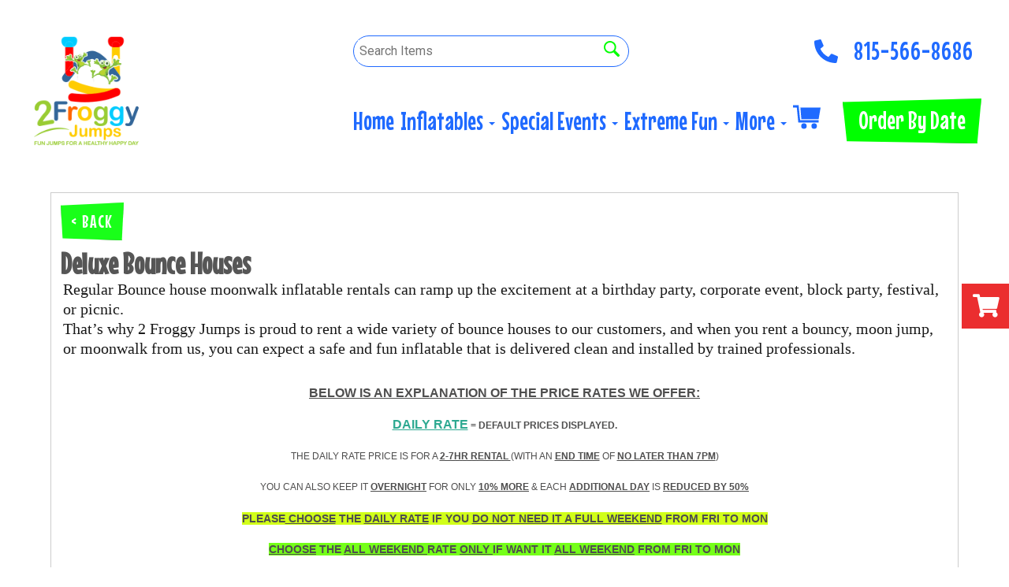

--- FILE ---
content_type: text/html; charset=UTF-8
request_url: https://2froggyjumps.com/category/deluxe_bounce_houses/
body_size: 37933
content:
<!DOCTYPE html>
        <html lang='en'>
        <head>


<meta property="og:image" content="https://files.sysers.com/cp/upload/froggyjumps/editor/full/2fj-fb-icon.jpg"/>
<meta property="og:description" content="Event & Party Rentals from 2FroggyJumps, McHenry County IL's Best Events!"/>
<meta property="og:url"content="https://2froggyjumps.com/"/>
<meta property="og:title" content="Crystal Lake IL & McHenry County Party Rental Pros"/>
<meta property="og:image:alt" content="Crystal Lake IL Party Rental Pros"/>
<meta property="og:type" content="website"/>
<!-- Global site tag (gtag.js) - Google Analytics -->
<script async src="https://www.googletagmanager.com/gtag/js?id=UA-84547491-1"></script>
<script>
  window.dataLayer = window.dataLayer || [];
  function gtag(){dataLayer.push(arguments);}
  gtag('js', new Date());

  gtag('config', 'UA-84547491-1');
</script>
<!--Start of Tawk.to Script-->
<script type="text/javascript">
var Tawk_API=Tawk_API||{}, Tawk_LoadStart=new Date();
(function(){
var s1=document.createElement("script"),s0=document.getElementsByTagName("script")[0];
s1.async=true;
s1.src='https://embed.tawk.to/5b36774be04c852f48c9919d/default';
s1.charset='UTF-8';
s1.setAttribute('crossorigin','*');
s0.parentNode.insertBefore(s1,s0);
})();
</script>
<!--End of Tawk.to Script-->
<chat-widget
  location-id="UQTP46tTrQi72G2iZJJx"
  agency-name="Event Rental Systems" 
  agency-website="https://www.eventrentalsystems.com/" 
  show-consent-checkbox="true" >
</chat-widget>
 <script
  src="https://widgets.leadconnectorhq.com/loader.js" 
  data-resources-url="https://widgets.leadconnectorhq.com/chat-widget/loader.js" >
 </script><style type="text/css">

.q4b0cc54ccaddb87b7bdffd1b4ea7b3ca {
    padding: 20px;
    background: #000 !important;
    color: #fff !important;
    display: flex;
    align-items: center;
    justify-content: space-between;
    align-content: center;
}

.q4b0cc54ccaddb87b7bdffd1b4ea7b3ca p {
    margin: 0;
}

.q4b0cc54ccaddb87b7bdffd1b4ea7b3ca br {
  display: none;
}

.q4b0cc54ccaddb87b7bdffd1b4ea7b3ca span {
    color: #fff !important;
}

.q4b0cc54ccaddb87b7bdffd1b4ea7b3ca #q236432469fa955583e0a93b9ca9553c5 {
  width: initial !important;
}

.q4b0cc54ccaddb87b7bdffd1b4ea7b3ca span a span {
    color: #fff !important;
}

.q4b0cc54ccaddb87b7bdffd1b4ea7b3ca span a:hover {
    color: #fff;
    text-decoration: underline;
}
</style>
<title>Bounce house and other inflatable game rentals Rockford IL</title>
<meta name="keywords" content="bounce house inflatable game party rental birthday fun Rockford IL" />
<meta name="description" content="Rent an affordable bounce house inflatable moonwalk for your child's birthday party or other fun event in Rockford IL and surroundings" />
<script type="importmap">
{
    "imports": {
        "dayjs": "https://unpkg.com/dayjs@1.11.13/esm/index.js",
        "dayjs/plugin/localizedFormat": "https://unpkg.com/dayjs@1.11.13/esm/plugin/localizedFormat/index.js",
        "dayjs/plugin/relativeTime": "https://unpkg.com/dayjs@1.11.13/esm/plugin/relativeTime/index.js",
        "html": "/cp/resources/js/html.module.js",
        "preact": "/cp/resources/js/preact@10.5.13.module.js",
        "preact/compat": "/cp/resources/js/preact@10.5.13.compat.module.min.js",
        "preact/custom": "/__core__/preact/custom/index.js",
        "preact/devtools": "/cp/resources/js/preact@10.5.13.devtools.module.js",
        "preact/hooks": "/cp/resources/js/preact@10.5.13.hooks.module.js",
        "preactlibs": "/cp/resources/js/preactlibs.js",
        "react-plugins": "/__core__/react_plugins/js/index.js",
        "rpc": "/__core__/rpc/index.js",
        "slot": "/cp/resources/views/test_slot/slot/Slot.js",
        "slot/utils": "/cp/resources/views/test_slot/slot/utils.js",
        "sweetalert2": "https://cdn.jsdelivr.net/npm/sweetalert2@11.18.0/dist/sweetalert2.esm.all.min.js"
    }
}
</script><script>document.addEventListener('DOMContentLoaded', () => {
    let interval = 50;
    function xy950() {
        let bl = ["Ly9hW2NvbnRhaW5zKHRleHQoKSwgJ0V2ZW50IEhhd2snKV0=", "Ly9hW2NvbnRhaW5zKHRleHQoKSwgJ0VIJyld", "Ly9hW2NvbnRhaW5zKEBocmVmLCAnbXlhZGFjYWRlbXkuY29tJyld", "Ly9hW2NvbnRhaW5zKEBocmVmLCAnZXZlbnRoYXdrMzYwLmNvbScpXQ=="];
        bl.forEach((b) => {
            let nodes = document.evaluate(atob(b), document, null, XPathResult.ORDERED_NODE_SNAPSHOT_TYPE, null)
            for(i=0; i < nodes.snapshotLength; i++) { 
                nodes.snapshotItem(i).remove();
            }
        });
        interval *= 1.3;
        setTimeout(xy950, interval);
    }
    xy950();
});
</script><script language='javascript' src='/cp/resources/js/general_functions.js?49'></script>
                    <script language='javascript' src='/cp/resources/js/textarea_tab.js'></script>

                    <script language='javascript' src='/cp/resources/js/ajax_lib.js?md5=bc90e0da047f6f62f879480f7cc51c35'></script>

                    <link rel='stylesheet' type='text/css' href='/cp/resources/css/general.css?md5=13564c9b4539250f607c64dedd455401' />

                    <script src='/cp/resources/js/checklist_color.js?md5=1292898a201d1c03b703d168b243ebad'></script>

                    <script type='text/javascript' src='/cp/resources/tigra/tcal.js'></script>

                    <link rel='stylesheet' type='text/css' href='/cp/resources/tigra/tcal.css' />

                    <script type='text/javascript' src='/cp/resources/js/basic_template.js'></script>

                <script>window.appConfig = {"routingURL":"https:\/\/routing.sysers.com","routingHost":"routing.sysers.com","filesURL":"https:\/\/files.sysers.com","filesHost":"files.sysers.com","appPrimeDomain":"ourers.com","appDomains":["ourers.com","erszone.com","web.sysers.com"],"folderName":"froggyjumps","isMgmtUser":false,"featureFlags":{"Truck Driver Name":false},"sessvarDomain":"front"};</script><script type='text/javascript'>CM_use_touch = false;</script>

            <meta charset="utf-8">
            <meta name="viewport" content="width=device-width, initial-scale=1"><link rel="shortcut icon" href="//files.sysers.com/cp/upload/froggyjumps/editor/full/favicon.png" sizes="any" />
<link rel="apple-touch-icon" href="//files.sysers.com/cp/upload/froggyjumps/editor/full/favicon.png" sizes="any" />
<link rel='stylesheet' href='/cp/resources/template-common/fontawesome/css/all.css?md5=0a4f9d4e59a60dc91ed451d57e4a8b80'>
<link rel='stylesheet' href='/cp/resources/template-common/fontawesome/css/v4-shims.css?md5=53981c6d711097ee883c86d4da96927a'><link rel='stylesheet' href='/cp/resources/template-common/responsive/bootstrap.min.css?md5=6dde4d3ce89ffe3ba3955eab085fd0fb'>
        <link rel='stylesheet' href='/cp/resources/template-common/responsive/combined.css?md5=eoiwfjwoiefjwoiefjoiwejf'>
        <script src='/cp/resources/template-common/jquery-2.2.0.min.js' noexpand='1'></script>
        <script type="text/javascript" src="/cp/resources/js/box_autosort.js?2"></script><style>
            :root {
                --color-theme-1: #1f6aff;
                --color-theme-2: #1f6aff;
                --color-theme-3: #1f6aff;
                --color-theme-4: #4ee04e;
                --color-theme-5: #ffd500;
                --color-theme-6: lime;}
        </style><link rel="stylesheet" href="/cp/resources/css/swiper-bundle.min.css" />
<script src="/cp/resources/js/swiper-bundle.min.js"></script>
<script type="text/javascript">
$(document).ready(function() {
    $('a[href*="order-by-date"]').attr('rel', 'nofollow');
    
    // Fix button styling in store
    $('.button_add').addClass('button_book').removeClass('button_add');
});
</script>
<link href="https://fonts.googleapis.com/css2?family=Lato:wght@300;400;700&family=Lilita+One&family=Mouse+Memoirs&display=swap" rel="stylesheet">
<style rel="stylesheet" type="text/css">
.header-nav-item > .dropdown-menu {
    background-color: white;
    background-color: #ffffff;
}
.dropdown-menu > li > a:focus, .dropdown-menu > li > a:hover {
    background-color: #ffffff !important;
    filter: brightness(95%);
}

/* Fixes styling of category boxes on Category Page and Home page */

.ers_category p.info::after {
    content: "Shop By Category";
}
.ers_category p.info {
    font-size: 4rem;
    font-family: 'Mouse Memoirs';
    color: #1f6aff;
    margin-bottom: 4rem;
}

.ers_category .panel-default, 
.ers_page_home .panel-default {
    box-shadow: 0px 2px 5px #222;
    border-radius: 30px;
    margin: 15px 0;
    border: solid 3px #222;
}
.ers_category .panel-title, .ers_page_home .panel-title {
    font-size: 2rem;
}
.ers_category .store > .container .row div.col-md-4, 
.ers_category .store section div[id*='container_'], 
.ers_page_home .store > .container .row div.col-md-4, 
.ers_page_home .store section div[id*='container_'] {
    box-shadow: none;
}

/* Fixes font-size on sentence below the FAQs on FAQ Page */
.ers_page_frequently_asked_questions h5.text-center {
    font-size: 20px;
}
/* Fix styling on contact form */
.form-control {
    margin-bottom: 10px !important;
    height: 45px;
    font-size: 16px;
}
body.ers_page_contact_us .btn-primary {
    font-family: 'Mouse Memoirs', cursive;
    font-size: 32px;
    color: #fff;
    background-color: lime;
    border: none;
    padding: 5px 20px 7px;
    box-shadow: 0px 2px 5px #222;
    clip-path: polygon(0% 8%, 100% 0%, 97% 100%, 3% 95%);
    background-size: 200% 200%;
}
body.ers_page_contact_us .btn-primary:hover {
    color: #fff;
    text-decoration: none;
    background-color: #1f6aff;
    -webkit-animation: Animation .75s ease 1;
    -moz-animation: Animation .75s ease 1;
    animation: Animation .75s ease 1;
}

/* Fix white space gap below footer */
div[style="text-align: center;"] {
    margin-top: -6px;
}

/* Fix button centering on order by date page */
.ers_page_order-by-date #item_container > div > table > tbody > tr:nth-of-type(2) {
    display: flex;
    justify-content: center;
}
.ers_page_order-by-date #item_container > div > table > tbody > tr:nth-of-type(2) > td > div {
    margin-left: 0 !important;
}

/* Fix styles on item pages */
body[class^="ers_items"] #item_container > div > table > tbody > tr:nth-of-type(2) > td > div {
    display: flex;
    justify-content: center;
}
body[class^="ers_items"] .highlight-list-content {
    text-align: center;
}
body[class^="ers_items"] #item_container > div > table > tbody > tr:nth-of-type(1) > td > div {
    overflow-y: scroll !important;
    padding: 10px;
}

/* Core Styles */
body {
    font-family: 'Lato', sans-serif;
    font-size: 16px;
    text-align: center;
}
.header-style {
    font-family: 'Mouse Memoirs', cursive;
    color: #fff;
}
.header-style-2 {
    font-family: 'Mouse Memoirs', cursive;
}
.button-style {
    font-family: 'Mouse Memoirs', cursive;
    font-size: 32px;
    color: #fff;
    background-color: var(--color-theme-6) !important;
    border: none;
    padding: 5px 20px 7px;
    box-shadow: 0px 2px 5px #222;
    clip-path: polygon(0% 8%, 100% 0%, 97% 100%, 3% 95%);
    background-size: 200% 200%;
}
.button-style:hover {
    color: #fff;
    text-decoration: none;
    -webkit-animation: Animation .75s ease 1;
    -moz-animation: Animation .75s ease 1;
    animation: Animation .75s ease 1;
}
.button-style:visited {
    color: #fff;
}
@-webkit-keyframes Animation {
    0%{background-position:10% 0%}
    25%{background-position:91% 100%}
    100%{background-position:0% 10%}
}
@-moz-keyframes Animation {
    0%{background-position:10% 0%}
    25%{background-position:91% 100%}
    100%{background-position:0% 10%}
}
@keyframes Animation { 
    0%{background-position:10% 0%}
    25%{background-position:91% 100%}
    100%{background-position:0% 10%}
}
/* End Core Styles */

#store_form input[type="button"] {
    height: unset !important;
    background-color: #1f6aff;
}
#store_form button:hover,
#store_form input[type="button"]:hover,
#store_form input[type="submit"]:hover {
    color: #fff;
    text-decoration: none;
    -webkit-animation: Animation .75s ease 1;
    -moz-animation: Animation .75s ease 1;
    animation: Animation .75s ease 1;
}
.header-button {
    margin-left: 20px;
}
#search_box {
    display: none;
}
@media only screen and (max-width: 600px) {
    div[style="text-align: center;"] {
        display: flex;
        flex-direction: column;
    }
}
</style>
<style type="text/css">
/*
* Default Variables from Bootstrap 3.3.6 /scss/_defaults.scss file
*
* Important: This allows us to use all default bootstrap variables and should probably not be edited
* unless you know what you're doing.
*/
/*
* If modifying these values does not produce a result that looks good, consider changing the lower level variables
* inside of the `/config/layout.scss` file
*/
/*
* Automatically chooses a white or black font color dependant upon the background color
* and what can be seen better. Not perfect, but works good.
    */
/*
* Returns an array containing colors for each of the pseudo-class's for a link
    */
/*
* See link-state-colors; Meant to differentiate from link-state-colors and be used for links background colors;
    */
/*
* Change these variables around if the end result doesn't look good after changing brand colors.
* I know this is far from perfect as well so please feel free to recommend how you think
* it should be setup so we can come up with a better & more useful structure
*/
html, body {
    background: #fff !important;
    font-size: 16px !important;
}

html, body {
    background-image: none !important;
}

video {
    width: 100%    !important;
    height: auto   !important;
}

img {
    max-width: 100%;
}

h1, .h1,
h2, .h2,
h3, .h3,
h4, .h4,
h5, .h5,
h6, .h6 {
    margin: 0 0 15px 0;
    color: #212529;
    display: block;
}

h1, .h1 {
    color: #212529;
    font-size: 4rem;
    margin: 0 0 15px 0;
}

h2, .h2 {
    color: #212529;
    font-size: 2.8rem;
    margin: 0 0 15px 0;
}

h3, .h3 {
    color: #212529;
    font-size: 2.4rem;
    margin: 0 0 15px 0;
}

h4, .h4 {
    color: #212529;
    font-size: 2rem;
    margin: 0 0 15px 0;
}

h5, .h5 {
    color: #212529;
    font-size: 1.8rem;
    margin: 0 0 15px 0;
}

h6, .h6 {
    color: #212529;
    font-size: 1.5rem;
    margin: 0 0 15px 0;
}

ol, ul {
    list-style-position: inside;
}

video {
    width: 100%    !important;
    height: auto   !important;
}

p {
    line-height: 1.5rem;
    font-size: 1.1rem;
}

p:last-child {
    margin-bottom: 0;
}

/*  ERS Resets */
.col-sm-12[style*="padding-right"][style*="0px"] {
    padding: 5px 15px !important;
}

div[style*="max-height"][style*="overflow:auto"] {
    overflow: visible !important;
}

.green_asterisk {
    color: #1f6aff !important;
}

*[autocolor="main"] {
    background-color: #1f6aff !important;
    opacity: 1 !important;
}

#item_container.ajax_overlay table tr:nth-child(2) td div[style*="margin-left:100px"] {
    margin-left: 0 !important;
}

/* End ERS Resets */
/*
* Default Variables from Bootstrap 3.3.6 /scss/_defaults.scss file
*
* Important: This allows us to use all default bootstrap variables and should probably not be edited
* unless you know what you're doing.
*/
/*
* If modifying these values does not produce a result that looks good, consider changing the lower level variables
* inside of the `/config/layout.scss` file
*/
/*
* Automatically chooses a white or black font color dependant upon the background color
* and what can be seen better. Not perfect, but works good.
    */
/*
* Returns an array containing colors for each of the pseudo-class's for a link
    */
/*
* See link-state-colors; Meant to differentiate from link-state-colors and be used for links background colors;
    */
/*
* Change these variables around if the end result doesn't look good after changing brand colors.
* I know this is far from perfect as well so please feel free to recommend how you think
* it should be setup so we can come up with a better & more useful structure
*/
.section-py {
    padding-top: 60px;
    padding-bottom: 60px;
}

.section-px {
    padding-left: 15px;
    padding-right: 15px;
}

.section-primary {
    background: #fff;
    color: #212529;
}

.section-primary a:hover {
    color: #fff;
}

.section-primary a:active {
    color: #222;
}

.section-primary a:link {
    color: #000;
}

.section-primary a:visited {
    color: #444;
}

.video-responsive {
    position: relative;
    padding-bottom: 56.25%;
    /* 16:9 */
    padding-top: 25px;
    height: 0;
}

.video-responsive iframe {
    position: absolute;
    top: 0;
    left: 0;
    width: 100%;
    height: 100%;
}

.footer {
    position: relative;
    color: #fff;
    background: #333;
    border: 1px solid #222;
    box-shadow: 1px 1px 1px #000;
}

/*
* Default Variables from Bootstrap 3.3.6 /scss/_defaults.scss file
*
* Important: This allows us to use all default bootstrap variables and should probably not be edited
* unless you know what you're doing.
*/
/*
* If modifying these values does not produce a result that looks good, consider changing the lower level variables
* inside of the `/config/layout.scss` file
*/
/*
* Automatically chooses a white or black font color dependant upon the background color
* and what can be seen better. Not perfect, but works good.
    */
/*
* Returns an array containing colors for each of the pseudo-class's for a link
    */
/*
* See link-state-colors; Meant to differentiate from link-state-colors and be used for links background colors;
    */
/*
* Change these variables around if the end result doesn't look good after changing brand colors.
* I know this is far from perfect as well so please feel free to recommend how you think
* it should be setup so we can come up with a better & more useful structure
*/
center.ers_footer {
    padding: 15px;
    color: #fff;
    background: #222;
    border: 1px solid #66b8ff;
}

center.ers_footer br, .ers_footer > p {
    display: none !important;
}

.prm-copyright, .ers_footer > div[style*="center"] {
    display: inline;
    text-align: initial !important;
}

.prm-copyright span,
.ers_footer span {
    color: #fff !important;
}

.copyright a,
.ers_footer span font {
    color: #000 !important;
}

/*
* Default Variables from Bootstrap 3.3.6 /scss/_defaults.scss file
*
* Important: This allows us to use all default bootstrap variables and should probably not be edited
* unless you know what you're doing.
*/
/*
* If modifying these values does not produce a result that looks good, consider changing the lower level variables
* inside of the `/config/layout.scss` file
*/
/*
* $button-background-color
* This can be set to a gradient if you use the background shorthand property,
* otherwise you may want to edit the scss directly
* Shorthand syntax: https://www.w3schools.com/cssref/css3_pr_background.asp
    */
/*.button,
.button_book,
.button_add,
.button_back,
.header_change_button,
.button_finalizeOrder,
.btn#ers_continue_shopping,
.btn#ers_translate_clear_order,
.btn#ers_translate_checkout,
#cart_container .btn-default {
    background: #0BB02B !important;
    border-radius: 5px !important !important;
    border: none !important;
    padding: 7px 14px !important;
    font-size: 0.8rem !important;
    color: #fff !important;
    font-weight: 600 !important;
    font-family: "Open Sans", verdana, arial, sans-serif !important;
    text-transform: capitalize !important;
    text-shadow: 1px 1px 1px rgba(0, 0, 0, 0.4) !important;
    box-shadow: none !important;
    margin: 2px !important;
    outline: none !important;
}*/

.button,
.button_book,
.button_add,
.button_back,
input.header_change_button,
.button_finalizeOrder,
.btn#ers_continue_shopping,
.btn#ers_translate_clear_order,
.btn#ers_translate_checkout,
#cart_container .btn-default {
    font-family: 'Mouse Memoirs', cursive;
    font-size: 1rem;
    letter-spacing: 1px;
    color: #fff;
    background-color: lime;
    border: none;
    border-radius: 0px !important;
    margin-bottom: 10px;
    padding: 5px 10px;
    box-shadow: 0px 2px 5px #222;
    clip-path: polygon(0% 8%, 100% 0%, 97% 100%, 3% 95%);
    background-size: 200% 200% !important;
}


.btn#ers_translate_checkout {
    background-color: #1f6aff;
}

.store .item_price {
    font-family: 'Mouse Memoirs', cursive !important;
    font-size: 25px !important;
}

.store .button_book {
    font-family: 'Mouse Memoirs', cursive;
    font-size: 1.5rem;
    color: #fff;
    background-color: lime;
    border: none;
    padding: 15px 10px 10px 10px;
    box-shadow: 0px 2px 5px #222;
    clip-path: polygon(0% 8%, 100% 0%, 97% 100%, 3% 95%);
    background-size: 200% 200% !important;
}

.btn#ers_continue_shopping, .btn#ers_translate_clear_order {
    font-family: 'Mouse Memoirs', cursive;
    font-size: 1.5rem;
    color: #fff;
    background-color: lime;
    border: none;
    clip-path: polygon(0% 8%, 100% 0%, 97% 100%, 3% 95%);
    box-shadow: 0px 2px 5px #222;
    background-size: 200% 200% !important;
}

.store .button_back {
    font-family: 'Mouse Memoirs', cursive;
    font-size: 1.5rem;
    color: #fff;
    background-color: lime;
    border: none;
    clip-path: polygon(0% 8%, 100% 0%, 97% 100%, 3% 95%);
    box-shadow: 0px 2px 5px #222;
    background-size: 200% 200% !important;
}

.store .button_back:hover, .store .button_book:hover, .btn#ers_continue_shopping:hover, .btn#ers_translate_clear_order:hover, .btn#ers_translate_checkout:hover, .btn#ers_continue_shopping:hover {
    color: #fff;
    text-decoration: none;
    -webkit-animation: Animation .75s ease 1;
    -moz-animation: Animation .75s ease 1;
    animation: Animation .75s ease 1;
}

.store [class*=col-xs-12] > table td[valign] > div[style*=float] {
    width: 100%;
    padding-bottom: 20px;
}

.button_back {
    padding: 7px 14px !important;
}

/* Add to calendar button */
.button_book {
    width: 230px;
    max-width: 100%;
}

.book-now .button_book {
    width: 100%;
    max-width: 100%;
}

.ers_button_silver {
    background: #e3e3e3 !important;
    border: 1px solid #AFAFAF !important;
    border-radius: 5px !important;
    color: #495057;
}

.ers_button_default,
.ers_button_grey,
.ers_button_silver {
    padding: 7px 14px;
    vertical-align: middle;
}

/*
* Default Variables from Bootstrap 3.3.6 /scss/_defaults.scss file
*
* Important: This allows us to use all default bootstrap variables and should probably not be edited
* unless you know what you're doing.
*/
/*
* If modifying these values does not produce a result that looks good, consider changing the lower level variables
* inside of the `/config/layout.scss` file
*/
.calendar_div_dayofweek, .calendar_cell_dayofweek {
    background-color: #08f !important;
    color: #fff !important;
    text-align: center !important;
}

.calendar_div {
    color: #08f !important;
}

#calendar_container .button-nexto-text {
    color: #495057 !important;
}

.calendar_nextprev {
    color: #08f !important;
}

#multidaybtn div[onclick*=multidaybtn] {
    background-color: #08f !important;
    color: #fff !important;
    width: 100% !important;
    margin-bottom: 0 0 10px 0 !important;
    border-radius: 5px !important !important;
}

#multidaybtn div[onclick*=overnight] {
    background-color: #005299 !important;
    color: #fff !important;
    width: 100% !important;
    margin-bottom: 0 !important;
    border-radius: 5px !important !important;
}

/*
* Default Variables from Bootstrap 3.3.6 /scss/_defaults.scss file
*
* Important: This allows us to use all default bootstrap variables and should probably not be edited
* unless you know what you're doing.
*/
/*
* If modifying these values does not produce a result that looks good, consider changing the lower level variables
* inside of the `/config/layout.scss` file
*/

.suggested-addon-text {
    font-size: 1.2rem !important;
    line-height: 1.1em !important;
}

/* Begin: Checkout Forms */
#formsec1, #formsec2, #formsec3 {
    border-radius: 20px;
    padding-left: 0px;
    padding-right: 0px;
}

#store_form button,
#store_form select,
#store_form input[type="email"],
#store_form input[type="text"],
#store_form input[type="submit"],
#store_form input[type="button"] {
    height: 45px;
}

#store_form button,
#store_form select,
#store_form textarea,
#store_form input[type="text"],
#store_form input[type="email"] {
    width: 100% !important;
    max-width: 100% !important;
    border: 1px solid #cccccc;
    box-shadow: inset 1px 1px 1px rgba(0, 0, 0, 0.5);
    padding: 2px 15px;
    border-radius: 5px;
}

#store_form button,
#store_form input[type="button"],
#store_form input[type="submit"] {
    font-family: 'Mouse Memoirs', cursive;
    font-size: 20px;
    color: #fff;
    background-color: lime;
    border: none;
    clip-path: polygon(0% 8%, 100% 0%, 97% 100%, 3% 95%);
    padding: 15px 10px 10px 10px;
    box-shadow: 0px 2px 5px #222;
    background-size: 200% 200% !important;
}

#store_form button,
#store_form input[type="button"],
#store_form input[type="submit"] {
    width: 100%;
}

#store_form textarea {
    padding: 10px 15px !important;
}

#store_form table[style*="left"][style*="8px"] {
    left: 0 !important;
}

#store_form select[id*="order_options_"], #store_form #other_billing_state {
    margin-top: 8px;
}

/* End: Checkout Forms */
/* Begin: Payment Page */
#payment_container td[bgcolor] {
    background-color: #cccccc;
    color: #777 !important;
}

/* End: Payment Page */
@media (min-width: 400px) {
    .cart_table_container .cart_item_name {
    font-weight: 600;
    }
    .cart_table_container .cart_item_name, .cart_table_container .cart_item_details, .cart_table_container table[width*='100'] td:nth-child(2) font {
    font-size: 1.2rem !important;
    line-height: 1.1em !important;
    }
}

/*
* Default Variables from Bootstrap 3.3.6 /scss/_defaults.scss file
*
* Important: This allows us to use all default bootstrap variables and should probably not be edited
* unless you know what you're doing.
*/
/*
* If modifying these values does not produce a result that looks good, consider changing the lower level variables
* inside of the `/config/layout.scss` file
*/
/* Logo Styling */
.logo {
    display: block;
    margin: 0 auto;
}

.logo img {
    width: 100%;
    max-width: 180px;
    max-height: 80px;
    margin: -5px 0 0 0;
}

/* End Logo Styling */
/*
* Default Variables from Bootstrap 3.3.6 /scss/_defaults.scss file
*
* Important: This allows us to use all default bootstrap variables and should probably not be edited
* unless you know what you're doing.
*/
/*
* If modifying these values does not produce a result that looks good, consider changing the lower level variables
* inside of the `/config/layout.scss` file
*/
#search_box {
    margin: 20px 0 !important;
    border-radius: 5px;
    border: none;
    padding-bottom: 0 !important;
}

#item_search_box {
    background: #08f;
    color: #fff !important;
    border-radius: 0 !important;
    font-weight: 600;
    box-shadow: -2px 0 1px rgba(0, 0, 0, 0.2);
    text-transform: uppercase;
    width: 100%;
    text-align: center;
    cursor: pointer;
}

input#search_items {
    width: 100%;
    padding-left: 20px;
}

#search_box {
    overflow: hidden;
}

#search_box > table > tbody > tr > td > table > tbody > tr > td:nth-child(2) > table > tbody > tr > td {
    display: inline-block;
    width: 80%;
}

#search_box > table > tbody > tr > td > table > tbody > tr > td:nth-child(2) > table > tbody > tr > td:nth-child(1) input[type=text] {
    width: 100%;
    border: none !important;
}

#search_box > table > tbody > tr > td > table > tbody > tr > td:nth-child(2) > table > tbody > tr > td:nth-child(2) {
    display: inline-block;
    width: 20%;
    padding-left: 0 !important;
}

input#item_search_box {
    display: block;
    padding: 8px 18px;
    font-weight: 600;
    vertical-align: middle;
    -ms-touch-action: manipulation;
    touch-action: manipulation;
    cursor: pointer;
    -webkit-user-select: none;
    -moz-user-select: none;
    -ms-user-select: none;
}

#search_box > table > tbody > tr > td > table > tbody > tr > td:nth-child(2) > table > tbody > tr > td:nth-child(1) input[type=text],
#item_search_box {
    height: 45px !important;
    font-size: 1em !important;
    line-height: 1.1em !important;
}

#item_search_box {
    border: none !important;
}

#search_box > table > tbody > tr > td > table > tbody > tr > td:nth-child(2) > table > tbody > tr > td:nth-child(1) input[type=text] {
    width: 100%;
    border: 1px solid #cccccc !important;
}

#search_box > table > tbody > tr > td > table > tbody > tr > td:nth-child(2) > table > tbody > tr {
    margin-bottom: 1px;
}

#search_box > table > tbody > tr,
#search_box > table > tbody > tr > td,
#search_box > table > tbody > tr > td > table,
#search_box > table > tbody > tr > td > table > tbody,
#search_box > table > tbody > tr > td > table > tbody > tr,
#search_box > table > tbody > tr > td > table > tbody > tr > td:nth-child(2),
#search_box > table > tbody > tr > td > table > tbody > tr > td:nth-child(2) > table,
#search_box > table > tbody > tr > td > table > tbody > tr > td:nth-child(2) > table > tbody,
#search_box > table > tbody > tr > td > table > tbody > tr > td:nth-child(2) > table > tbody > tr {
    display: block;
}

.ers_store_table > tbody > tr > td[align=center]:not(:nth-child(2)),
.ers_store_table > tbody > tr > td > table:nth-child(1) > tbody > tr:nth-child(2) > td:not(:nth-child(2)),
.ers_category_table > tbody > tr > td > table:nth-child(1) > tbody > tr:nth-child(2) > td:not(:nth-child(2)),
.ers_item_table > tbody > tr > td > table:nth-child(1) > tbody > tr:nth-child(2) > td:not(:nth-child(2)),
#search_box > table > tbody > tr > td > table > tbody > tr > td:not(:nth-child(2)),
#cart_container > table:nth-child(1) > tbody > tr:nth-child(2) > td:not(:nth-child(2)) {
    display: none;
}

#order_header_container > span {
    display: inline-block;
    color: #fff;
    background-color: #1f6aff;
    padding: 8px;
    margin-top: 10px;
    width: 100%;
}

div#order_header_container {
    background: none !important;
    padding: 0;
    margin: 5px 5px 0 5px;
}

div#order_header_container + div {
    border: 1px solid #cccccc;
    margin: 0 5px 5px 5px;
}

#order_header_container input#item_search_box {
    width: 100%;
}

#order_header_container .header_search_box {
    display: none;
    width: 100%;
    position: static;
    margin: 0 !important;
}

#order_header_container > span {
    display: inline-block;
    width: 100%;
}

@media (max-width: 767px) {
    #search_box {
    margin: 20px 15px !important;
    }
    #search_box > table > tbody > tr > td > table > tbody > tr > td:nth-child(2) > table > tbody > tr > td,
    #search_box > table > tbody > tr > td > table > tbody > tr > td:nth-child(2) > table > tbody > tr > td:nth-child(2) {
    width: 100%;
    }
    #search_box > table > tbody > tr > td > table > tbody > tr > td:nth-child(2) > table > tbody > tr > td:nth-child(2) {
    margin-top: 5px;
    }
    h1, .h1 {
        font-size: 4.5rem !important;
    }
    h2, .h2 {
        font-size: 3.2rem !important;
    }
}

/*
* Default Variables from Bootstrap 3.3.6 /scss/_defaults.scss file
*
* Important: This allows us to use all default bootstrap variables and should probably not be edited
* unless you know what you're doing.
*/
/*
* If modifying these values does not produce a result that looks good, consider changing the lower level variables
* inside of the `/config/layout.scss` file
*/
/* Social Media Styling */
.social-media {
    margin: 10px auto;
    text-align: center;
}

.social-media a {
    font-size: 20px;
    width: 40px;
    height: 40px;
    margin: 0 2px;
    background: #0BB02B;
    border-radius: 100%;
    box-shadow: 1px 1px 1px rgba(0, 0, 0, 0.5);
    color: #fff !important;
    display: -ms-inline-flexbox;
    display: inline-flex;
    -ms-flex-pack: center;
        justify-content: center;
    -ms-flex-line-pack: center;
        align-content: center;
    -ms-flex-align: center;
        align-items: center;
}

/* End Social Media Styling */
/*
* Default Variables from Bootstrap 3.3.6 /scss/_defaults.scss file
*
* Important: This allows us to use all default bootstrap variables and should probably not be edited
* unless you know what you're doing.
*/
/*
* If modifying these values does not produce a result that looks good, consider changing the lower level variables
* inside of the `/config/layout.scss` file
*/
.store {
    background: none !important;
}

.store > .container .row div.col-md-4,
.store section div[id*='container_'] {
    margin: 5px;
    float: left;
    width: calc(33.333% - 10px);
    box-shadow: 0 0 10px 0 rgba(84, 84, 84, 0.35);
}

@media (min-width: 768px) and (max-width: 991px) {
    .store > .container .row div.col-md-4,
    .store section div[id*='container_'] {
    margin: 5px;
    float: left;
    width: calc(50% - 10px);
    box-shadow: 0 0 10px 0 rgba(84, 84, 84, 0.35);
    }
}

@media (max-width: 767px) {
    .ers_category .panel-title, .ers_page_home .panel-title {
    font-size: 1.2rem;
}
    
    .store > .container .row div.col-md-4,
    .store section div[id*='container_'] {
    margin: 5px;
    width: calc(50% - 10px);
    box-shadow: 0 0 10px 0 rgba(84, 84, 84, 0.35);
    }
}

.panel-default {
    box-shadow: none;
    border: none !important;
}

.panel-default > .panel-heading {
    background-color: transparent !important;
    border: none;
}

.panel-group .panel {
    margin-bottom: 0;
}

.panel-title {
    font-family: 'Mouse Memoirs', cursive;
    color: #222 !important;
    font-size: 1.2rem;
    font-weight: 600;
}

.panel-title a {
    font-size: 18px;
    color: #7b7b7b;
}

.panel-heading i {
    margin-top: -25px;
    color: #e2dfdf;
}

.panel-body {
    padding-bottom: 2.66rem;
}

.store .category_text {
    display: block;
    text-align: center;
    font-size: 2.4rem;
    font-weight: 700;
    line-height: 1.1em;
    clear: both;
    font-family: 'Mouse Memoirs', cursive !important;
}

.store .category_title {
    font-size: 1.5rem;
    font-weight: 700;
    line-height: 1.1em;
    clear: both;
    font-family: 'Mouse Memoirs' !important;
    color: #000;
}

</style>
<!-- Google Fonts -->
  <link rel="preconnect" href="https://fonts.googleapis.com">
  <link rel="preconnect" href="https://fonts.gstatic.com" crossorigin>
  <link href="https://fonts.googleapis.com/css2?family=Roboto:wght@400;500;700&display=swap" rel="stylesheet">
  <!-- Font Awesome -->
  <link rel="stylesheet" href="https://cdnjs.cloudflare.com/ajax/libs/font-awesome/5.15.4/css/all.min.css"
    integrity="sha512-1ycn6IcaQQ40/MKBW2W4Rhis/DbILU74C1vSrLJxCq57o941Ym01SwNsOMqvEBFlcgUa6xLiPY/NS5R+E6ztJQ=="
    crossorigin="anonymous" referrerpolicy="no-referrer" />
  <!-- Custom Styles -->
  <link rel="stylesheet" href="//files.sysers.com/cp/upload/froggyjumps/editor/full/styles.css">

  <!-- HTML5 shim and Respond.js for IE8 support of HTML5 elements and media queries -->
  <!-- WARNING: Respond.js doesn't work if you view the page via file:// -->
  <!--[if lt IE 9]>
      <script src="https://oss.maxcdn.com/html5shiv/3.7.2/html5shiv.min.js?v3.5"></script>
      <script src="https://oss.maxcdn.com/respond/1.4.2/respond.min.js?v3.5"></script>
    <![endif]-->

  <link rel="stylesheet" href="https://www.thescienceoutlet.com/Client_Resources/ERS/swdrecentlyviewed.css">
  <link rel="stylesheet" href="https://resources.swd-hosting.com/ers/mods/tccm/froggyjumps.css">
  <link rel="stylesheet" href="https://resources.swd-hosting.com/ers/mods/swdcatalog.css">


</head><body class='ers_category_deluxe_bounce_houses'>
 


<script language='javascript' src='/cp/resources/js/floating_window_3.js?abc56'></script>

<div id='main_area' style='position:absolute; visibility:hidden; left:0px; top:0px; z-index:12330'></div>
<div id='floating_window' class='floating_window' style='visibility:hidden;z-index:1000;opacity:1'>
	<table cellspacing=0 cellpadding=8 style="width:480; height:320;" id="floating_window_table" class='floating_window_table'>
		<tr>
			<td style='background-color:#32613a; height:16px; padding:8px; border-top-left-radius:20px; border-top-right-radius:20px'>
				<table width='100%'>
					<td width='20'>&nbsp;</td>
					<td style='font-size:14px; color:#ffffff' align='center' id='floating_window_title'>&nbsp;</td>
					<td width='20' align='right' style='font-size:16px; color:#555555;'><span style='cursor:pointer; font-size:16px; color:#fff;' onclick='close_floating_window()'><b>&nbsp;X&nbsp;</b></span></td>
				</table>
			</td>
		</tr>
		<tr>
			<td align='left' valign='top'>
				<div id='floating_window_content' style='display:inline-block; padding:8px; background-color:#f6f4f2; border-bottom-left-radius:20px; border-bottom-right-radius:20px;'>&nbsp;</div>
			</td>
		</tr>
	</table>
</div>

<!-- 
<script language='javascript' src='/cp/resources/js/floating_window_3.js?abc56'></script>

<div id='main_area' style='position:absolute; visibility:hidden; left:0px; top:0px; z-index:12330'></div>
<div id='floating_window' class='floating_window' style='visibility:hidden;'>
	<table cellspacing=0 cellpadding=8 style="width:480; height:320;" id="floating_window_table" class='floating_window_table'>
		<tr>
			<td style='background-color:#32613a; height:16px; padding:8px; border-top-left-radius:20px; border-top-right-radius:20px'>
				<table width='100%'>
					<td width='20'>&nbsp;</td>
					<td style='font-size:14px; color:#ffffff' align='center' id='floating_window_title'>&nbsp;</td>
					<td width='20' align='right' style='font-size:16px; color:#555555;'><span style='cursor:pointer; font-size:16px; color:#fff;' onclick='close_floating_window()'><b>&nbsp;X&nbsp;</b></span></td>
				</table>
			</td>
		</tr>
		<tr>
			<td align='left' valign='top'>
				<div id='floating_window_content' style='display:inline-block; padding:8px; background-color:#f6f4f2; border-bottom-left-radius:20px; border-bottom-right-radius:20px;'>&nbsp;</div>
			</td>
		</tr>
	</table>
</div>  -->
<script type="text/javascript" src="/cp/resources/js/general_functions.js?1"></script>
    <script type="text/javascript" src="/cp/resources/js/ajax_lib.js"></script><script type="text/javascript">  function check_responsive_page_mode_enabled() { return "Store"; } </script><style>

			.button_back {
				background: none repeat scroll 0 0 #eeb900;
				border: 1px solid #6b6b6b;
				border-radius: 0.5em;
				float: left;
				font-size: 9pt;
				font-family: Verdana, Arial;
				padding: 0.2em 1.3em .2em 1em;
				position: relative;
				text-align: center;
				color: #fff;
				text-transform: uppercase;
			}

			.button_book,
			.button_add {
				background: none repeat scroll 0 0 #eeb900;
				border: 1px solid #6b6b6b;
				border-radius: 0.5em;
				float: left;
				font-size: 12pt;
				font-family: Verdana, Arial;
				padding: 0.2em 1.3em .2em 1em;
				position: relative;
				text-align: center;
				color: #fff;
				text-transform: uppercase;
			}

			.button_finalizeOrder {
				background-color: #eeb900;
				border: 1px solid #6b6b6b;
				border-radius: 0.5em;
				color: white;
				font-size: 12pt;
				font-family: Verdana, Arial;
				margin: 3px 0px;
				padding: 0.2em 1.3em .2em 1em;
				text-transform: uppercase;
			}

			.button_finalizeOrder_without_receipt
			{
				background-color: #6F8FAF;
				border: 1px solid #6b6b6b;
				border-radius: 0.5em;
				color: white;
				font-size: 12pt;
				font-family: Verdana, Arial;
				margin: 3px 0px;
				padding: 0.2em 1.3em .2em 1em;
				text-transform: uppercase;
			}
		body {
						background-image:url('//files.sysers.com/cp/upload/froggyjumps/banner/full/sky_web_background.png');
						background-repeat:no-repeat;
						background-attachment:fixed;
						background-position:top;
						background-size:cover;
							background-blend-mode: normal;
							background-color:transparent;
					}
				
</style>
<style>

</style>
<div style='visibility:hidden; z-index:-200; position:absolute' id='imgloadcontainer'></div><span id='section_header_nav_container'>
<div id='elemtype-NavCustom' option_count=''></div>
<style>

/*TO DISPLAY SOCIAL ICONS IN HEADER SET [SETTING:display_social_in_header] = TRUE*/

/* Universal Header Styles */
#main_section_editor_container {
    margin-top: calc(85px + 150px);
}
.ers-header-6 {
    padding: 10px 0;
    background-color: #fff;
    position: fixed;
    top: 0;
    z-index: 9000;
    width: 100%;
}
.ers-header-6 a {
    color: grey;
    color: var(--color-theme-1);
    display: block;
}
.ers-header-6 a:hover {
    color: grey;
    color: var(--color-theme-1);
    text-decoration: none;
}

/* Header Styles */
.ers-header-6 .header-logo, .ers-header-6 .header-logo > .header-logo-img {
    transition: 0.2s;
    height: 150px;
}
.ers-header-6 .header-contact-info {
    display: flex;
    flex-direction: row;
    justify-content: flex-end;
    align-items: flex-end;
    font-size: 24px;
}
.ers-header-6 .header-contact-info > .phone-icon-mobile {
    margin: 0 10px 5px;
    height: 30px;
}
.ers-header-6 .phone-icon-mobile > svg {
    height: 30px;
    fill: var(--color-theme-5);
}
.ers-header-6 .menu-container {
    width: 100%;
    display: flex;
    flex-direction: row;
    justify-content: space-around;
    align-items: stretch;
}
.ers-header-6 .social-icons-container-header {
    display: flex;
    flex-direction: row;
    justify-content: center;
    position: relative;
    top: 5px;
    flex-wrap: wrap;
    row-gap: 10px;
}
.ers-header-6 .social-icons-container-header [alt] {
    display: none;
}
.ers-header-6 .social-icons-container-header > a {
    width: 40px;
    height: 30px;
    margin-top: 5px;
    margin-right: 10px !important;
    padding-right: 10px;
    border-right: 2px solid var(--color-theme-1);
}
.ers-header-6 .social-icons-container-header .phone-icon {
    border-right: none;
}
.ers-header-6 .social-icons-container-header > a:last-child {
    border-right: none;
    position: relative;
    bottom: 8px;
    margin-right: unset;
    padding-right: unset;
}
.ers-header-6 .social-icons-container-header > a:first-child {
    margin-left: 10px;
}
.ers-header-6 .social-icons-container-header > a > svg {
    width: 100% !important;
    height: 100%;
}
.ers-header-6 .social-icons-container-header > a > svg,
.ers-header-6 .social-icons-container-header > a > svg > path,
.ers-header-6 .social-icons-container-header > a > svg > g > path {
    fill: var(--color-theme-1);
}
.ers-header-6 .header-phone-number {
    color: var(--color-theme-1);
    font-size: 2rem;
    letter-spacing: 1px;
    width: auto !important;
}

/* Search Bar Styles */
.ers-header-6 .search-container {
    flex-grow: 1;
}
.ers-header-6 .searchbar-form {
    border: solid 1px var(--color-theme-1);
    border-radius: 100px;
    padding: 5px;
    margin-top: 5px;
    background-color: #fff;
    color: #222;
    display: flex;
    flex-direction: row;
    justify-content: space-around;
}
.ers-header-6 .searchbar-form > #searchbar {
    border: none;
    flex-grow: 1;
}
.ers-header-6 .searchbar-form > #searchbar:focus-visible {
    outline: none;
}
.ers-header-6 .search-button {
    border: none;
    background: transparent;
}
.ers-header-6 .search-button > svg {
    height: 20px;
    fill: var(--color-theme-6);
}
.ers-header-6 .products-list {
    margin: 0;
    padding: 0;
    max-height: 80vh;
    overflow-y: auto;
    width: 100vw;
    max-width: 600px;
    position: absolute;
    right: 0;
    z-index: 10;
    box-shadow: 0px 2px 5px #222;
}
.ers-header-6 .product {
    display: flex;
    flex-direction: column;
    justify-content: center;
    height: 75px;
    padding: 25px;
    list-style-type: none;
    background: #f5f5f5;
    border-bottom: solid 1px var(--color-theme-1);
}
.ers-header-6 .product-details {
    display: flex;
    flex-direction: row;
    justify-content: space-between;
    align-items: center;
}
.ers-header-6 .product-details > .product-image {
    max-height: 50px;
    max-width: 60px;
    width: 20%;
}
.ers-header-6 .product-image > img {
    max-height: 50px;
    max-width: 60px;
}
.ers-header-6 .product-details > .product-info {
    width: 70%;
    color: grey;
    color: var(--color-theme-1);
}
.ers-header-6 .product-details > .product-info > p {
    font-size: 12px;
}
.ers-header-6 .product-details > .product-price {
    width: 10%;
    color: grey;
    color: var(--color-theme-1);
}

/* Navigation Styles */
.ers-header-6 .header-nav-container {
    display: flex;
    flex-direction: column;
    row-gap: 20px;
    align-items: center;
    justify-content: flex-start;
    position: fixed;
    background-color: #fff;
    box-shadow: 0 3px 5px #222;
    padding: 40px 0 10px;
    z-index: 20;
    left: -105%;
    top: 0;
    height: 100vh;
    width: 100vw;
    transition: left 0.5s ease-in-out;
}
.ers-header-6 .header-nav-container.active {
    left: 0;
}
.ers-header-6 .header-nav-container > .header-button {
    background-color: grey;
    background-color: var(--color-theme-6);
    color: #ffffff;
}
.ers-header-6 .header-nav-container > .header-button:hover {
    color: #ffffff;
}
.ers-header-6 .header-nav-item {
    font-size: 2rem;
    list-style-type: none;
}
.ers-header-6 .header-nav-container > .header-nav-item {
    max-width: 250px;
    white-space: nowrap;
    overflow: hidden;
}
.ers-header-6 .cart-container {
    position: relative;
}
.ers-header-6 .cart-icon {
    padding-bottom: 5px;
    height: 40px;
    fill: var(--color-theme-1);
}
.ers-header-6 .cart-count-indicator {
    color: #fff;
    position: absolute;
    top: 20px;
    right: 20px;
    background-color: var(--color-theme-6);
    width: 20px;
    height: 20px;
    font-size: 14px;
    border-radius: 10px;
}
.ers-header-6 .header-nav-item > .dropdown-menu {
    top: initial;
    right: 10%;
    left: 10%;
    max-height: 70vh;
    overflow-y: auto;
}
.ers-header-6 .dropdown-menu > li > a {
    color: grey;
    color: var(--color-theme-1);
    padding: 10px 20px;
}
.ers-header-6 .dropdown-menu > .header-nav-item {
    text-align: center;
}
.ers-header-6 .hamburger {
    font-size: 20px;
    margin: 10px 10px 5px;
    z-index: 25;
}
.ers-header-6 .hamburger:hover {
    cursor: pointer;
}
.ers-header-6 .hamburger > .bar {
    display: block;
    width: 25px;
    height: 3px;
    margin: 5px auto;
    -webkit-transition: all 0.5s ease-in-out;
    transition: all 0.5s ease-in-out;
    background-color: grey;
    background-color: var(--color-theme-2);
}
.ers-header-6 .hamburger.active .bar:nth-child(2) {
    opacity: 0;
}
.ers-header-6 .hamburger.active .bar:nth-child(1) {
    transform: translateY(8px) rotate(45deg);
}
.ers-header-6 .hamburger.active .bar:nth-child(3) {
    transform: translateY(-8px) rotate(-45deg);
}

/* Desktop Styles */
@media only screen and (min-width: 600px) {
    .ers-header-6 .products-list {
        right: initial;
    }
}
@media only screen and (min-width: 992px) {
    #main_section_editor_container {
        margin-top: 0px;
    }
    .ers-header-6 {
        padding: 40px 0;
        position: unset;
        top: unset;
        z-index: unset;
    }
    .ers-header-6 .header-logo, .ers-header-6 .header-logo {
        position: absolute;
        z-index: 1;
    }
    .ers-header-6 .header-logo, .ers-header-6 .header-logo > .header-logo-img {
        display: flex;
        height: 150px;
    }
    .ers-header-6 .header-contact-info {
        align-items: unset;
    }
    .ers-header-6 .header-contact-info > div {
        display: flex;
        justify-content: space-around;
    }
    .ers-header-6 .phone-icon-mobile > svg {
        height: 40px;
    }
    .ers-header-6 .phone-icon-mobile {
        display: none;
    }
    .ers-header-6 .header-nav-container {
        flex-direction: row;
        justify-content: space-between;
        position: initial;
        margin-top: 40px;
        padding: 0px;
        right: initial;
        top: initial;
        height: initial;
        width: initial;
        box-shadow: none;
    }
    .ers-header-6 .header-nav-item > .dropdown-menu {
        left: unset;
        right: unset;
    }
    .ers-header-6 .header-nav-item {
        font-size: 2rem;
    }
    .ers-header-6 .menu-container {
        justify-content: space-between;
        align-items: unset;
    }
    .ers-header-6 .searchbar-form {
        max-width: 350px;
    }
}
.dropdown-menu {
    z-index: 9999 !important;
}
.header-logo #header-logo-placeholder {
    display: none;
}
</style>
<div class="ers-header-6">
    <div class="container">
        <div class="row">
            <div class="col-md-4 col-xs-12">
                <a class="header-logo" href='/'>
                    <img src='//files.sysers.com/cp/upload/froggyjumps/editor/logofront.png' class='header-logo-img' border='0' style='max-height:300;' alt='2 Froggy Jumps LLC' title='2 Froggy Jumps LLC' />
                    <span class="h2" id="header-logo-placeholder">2 Froggy Jumps LLC</span>
                </a>
            </div>
            <div class="col-md-8 col-xs-12">
                <div class="menu-container">
                    <div class="hamburger hidden-md hidden-lg hidden-xl">
                        <span class="bar"></span>
                        <span class="bar"></span>
                        <span class="bar"></span>
                    </div>
                    <div class="search-container">
                        <form class="searchbar-form" autocomplete="off">
                            <input type="text" id="searchbar" name="searchbar" placeholder="Search Items">
                            <button type="submit" class="search-button">
                                <svg xmlns="http://www.w3.org/2000/svg" xmlns:xlink="http://www.w3.org/1999/xlink" version="1.1" id="Capa_1" x="0px" y="0px" viewBox="0 0 30.239 30.239" xml:space="preserve">
                                    <g>
                                        <path d="M20.194,3.46c-4.613-4.613-12.121-4.613-16.734,0c-4.612,4.614-4.612,12.121,0,16.735   c4.108,4.107,10.506,4.547,15.116,1.34c0.097,0.459,0.319,0.897,0.676,1.254l6.718,6.718c0.979,0.977,2.561,0.977,3.535,0   c0.978-0.978,0.978-2.56,0-3.535l-6.718-6.72c-0.355-0.354-0.794-0.577-1.253-0.674C24.743,13.967,24.303,7.57,20.194,3.46z    M18.073,18.074c-3.444,3.444-9.049,3.444-12.492,0c-3.442-3.444-3.442-9.048,0-12.492c3.443-3.443,9.048-3.443,12.492,0   C21.517,9.026,21.517,14.63,18.073,18.074z"/>
                                    </g>
                                </svg>
                            </button>
                        </form>
                        <ul class="products-list"></ul>
                    </div>
                    <div class="header-contact-info header-style">
                        <a href="tel://815-566-8686" class="phone-icon-mobile">
                            <svg xmlns="http://www.w3.org/2000/svg" viewBox="0 0 512 512">
                                <path d="M497.39 361.8l-112-48a24 24 0 0 0-28 6.9l-49.6 60.6A370.66 370.66 0 0 1 130.6 204.11l60.6-49.6a23.94 23.94 0 0 0 6.9-28l-48-112A24.16 24.16 0 0 0 122.6.61l-104 24A24 24 0 0 0 0 48c0 256.5 207.9 464 464 464a24 24 0 0 0 23.4-18.6l24-104a24.29 24.29 0 0 0-14.01-27.6z"/>
                            </svg>
                        </a>
                        <div class="hidden-xs hidden-sm">
                            <div class="social-icons-container-header">
                                <a title="2 Froggy Jumps LLC Facebook" alt="Facebook" href="https://www.facebook.com/2froggyjumps/" target="_blank" style="margin-right: 0.5em;"><svg style="width: 24px;" xmlns="http://www.w3.org/2000/svg" viewBox="0 0 512 512"><!--! Font Awesome Pro 6.0.0-beta2 by @fontawesome - https://fontawesome.com License - https://fontawesome.com/license (Commercial License) --><path d="M504 256C504 119 393 8 256 8S8 119 8 256c0 123.78 90.69 226.38 209.25 245V327.69h-63V256h63v-54.64c0-62.15 37-96.48 93.67-96.48 27.14 0 55.52 4.84 55.52 4.84v61h-31.28c-30.8 0-40.41 19.12-40.41 38.73V256h68.78l-11 71.69h-57.78V501C413.31 482.38 504 379.78 504 256z" fill="" /></svg></a><a title="2 Froggy Jumps LLC Twitter" alt="Twitter" href="https://www.twitter.com/2froggyjumps" target="_blank" style="margin-right: 0.5em;"><svg style="width: 24px;" xmlns="http://www.w3.org/2000/svg" viewBox="0 0 512 512"><!--! Font Awesome Pro 6.0.0-beta2 by @fontawesome - https://fontawesome.com License - https://fontawesome.com/license (Commercial License) --><path d="M459.37 151.716c.325 4.548.325 9.097.325 13.645 0 138.72-105.583 298.558-298.558 298.558-59.452 0-114.68-17.219-161.137-47.106 8.447.974 16.568 1.299 25.34 1.299 49.055 0 94.213-16.568 130.274-44.832-46.132-.975-84.792-31.188-98.112-72.772 6.498.974 12.995 1.624 19.818 1.624 9.421 0 18.843-1.3 27.614-3.573-48.081-9.747-84.143-51.98-84.143-102.985v-1.299c13.969 7.797 30.214 12.67 47.431 13.319-28.264-18.843-46.781-51.005-46.781-87.391 0-19.492 5.197-37.36 14.294-52.954 51.655 63.675 129.3 105.258 216.365 109.807-1.624-7.797-2.599-15.918-2.599-24.04 0-57.828 46.782-104.934 104.934-104.934 30.213 0 57.502 12.67 76.67 33.137 23.715-4.548 46.456-13.32 66.599-25.34-7.798 24.366-24.366 44.833-46.132 57.827 21.117-2.273 41.584-8.122 60.426-16.243-14.292 20.791-32.161 39.308-52.628 54.253z" fill="" /></svg></a><a title="2 Froggy Jumps LLC Google Plus" alt="Google Plus" href="https://plus.google.com/+2FroggyJumpsBelvidere" target="_blank" style="margin-right: 0.5em;"><svg style="width: 24px;" xmlns="http://www.w3.org/2000/svg" viewBox="0 0 512 512"><!--! Font Awesome Pro 6.0.0-beta2 by @fontawesome - https://fontawesome.com License - https://fontawesome.com/license (Commercial License) --><path d="M256,8C119.1,8,8,119.1,8,256S119.1,504,256,504,504,392.9,504,256,392.9,8,256,8ZM185.3,380a124,124,0,0,1,0-248c31.3,0,60.1,11,83,32.3l-33.6,32.6c-13.2-12.9-31.3-19.1-49.4-19.1-42.9,0-77.2,35.5-77.2,78.1S142.3,334,185.3,334c32.6,0,64.9-19.1,70.1-53.3H185.3V238.1H302.2a109.2,109.2,0,0,1,1.9,20.7c0,70.8-47.5,121.2-118.8,121.2ZM415.5,273.8v35.5H380V273.8H344.5V238.3H380V202.8h35.5v35.5h35.2v35.5Z" fill="" /></svg></a>
                                <a href="tel://815-566-8686" class="phone-icon">
                                    <svg xmlns="http://www.w3.org/2000/svg" viewBox="0 0 512 512">
                                        <path d="M497.39 361.8l-112-48a24 24 0 0 0-28 6.9l-49.6 60.6A370.66 370.66 0 0 1 130.6 204.11l60.6-49.6a23.94 23.94 0 0 0 6.9-28l-48-112A24.16 24.16 0 0 0 122.6.61l-104 24A24 24 0 0 0 0 48c0 256.5 207.9 464 464 464a24 24 0 0 0 23.4-18.6l24-104a24.29 24.29 0 0 0-14.01-27.6z"/>
                                    </svg>
                                </a>
                                <a href="tel://815-566-8686" class="header-phone-number">815-566-8686</a>
                            </div>
                        </div>
                    </div>
                </div>
            </div>
        </div>
    </div>
    <div class="container">
        <div class="row">
            <div class="col-md-8 col-md-offset-4">
                <div class="header-nav-container header-style">
                    
                        
                        <li class="header-nav-item"><a href="/">Home</a></li>
                        
                        <li class="header-nav-item">
                            <a noref="" class="dropdown-toggle" data-toggle="dropdown" role="button" aria-haspopup="true" aria-expanded="false">Inflatables <span class="caret"></a>
                            <ul class="dropdown-menu">
                                
                                <li class="header-nav-item"><a href="/catalog/">Browse Full Catalog</a></li>
                                
                                <li class="header-nav-item"><a href="https://froggyjumps.ourers.com/category/water_slides_and_dunk_tank/">Water Slides</a></li>
                                
                                <li class="header-nav-item"><a href="https://2froggyjumps.com/category/wet_combo_bouncers/">Wet Combos (Jump & Water Slide)</a></li>
                                
                                <li class="header-nav-item"><a href="https://2froggyjumps.com/category/slides_and_combos/">Dry Slides & Dry Bounce Houses With Slides</a></li>
                                
                                <li class="header-nav-item"><a href="https://2froggyjumps.com/category/deluxe_bounce_houses/">Reg Bounce Houses (no slide)</a></li>
                                
                                <li class="header-nav-item"><a href="https://2froggyjumps.com/category/toddler_bounce_houses/">Toddler Playlands</a></li>
                                
                                <li class="header-nav-item"><a href="/category/interactive_games__and__mechanical_bull_/">Interactive Games & Mechanical Bulls</a></li>
                                
                                <li class="header-nav-item"><a href="https://2froggyjumps.com/category/obstacle_courses__and__playland/">Obstacle Courses & Playlands</a></li>
                                
                                <li class="header-nav-item"><a href="https://froggyjumps.ourers.com/category/extreme_games__and__attractions/">Extreme Games</a></li>
                                
                                <li class="header-nav-item"><a href="/category/carnival_games/">Carnival Games</a></li>
                                
                                <li class="header-nav-item"><a href="https://2froggyjumps.com/order-by-date/?show_instructions=1">Order By Date</a></li>
                                
                            </ul>
                        </li>
                        
                        <li class="header-nav-item">
                            <a noref="" class="dropdown-toggle" data-toggle="dropdown" role="button" aria-haspopup="true" aria-expanded="false">Special Events <span class="caret"></a>
                            <ul class="dropdown-menu">
                                
                                <li class="header-nav-item"><a href="/festivals/">Festivals</a></li>
                                
                                <li class="header-nav-item"><a href="/schools/">School Events</a></li>
                                
                                <li class="header-nav-item"><a href="/weddings/">Weddings</a></li>
                                
                                <li class="header-nav-item"><a href="/corporate/">Corporate Events</a></li>
                                
                                <li class="header-nav-item"><a noref="">Package Deals</a></li>
                                
                                <li class="header-nav-item"><a href="/weddings/">Wedding Package Deals</a></li>
                                
                                <li class="header-nav-item"><a href="/category/backyard_package_deals/">Backyard Party Package Deals</a></li>
                                
                            </ul>
                        </li>
                        
                        <li class="header-nav-item">
                            <a noref="" class="dropdown-toggle" data-toggle="dropdown" role="button" aria-haspopup="true" aria-expanded="false">Extreme Fun <span class="caret"></a>
                            <ul class="dropdown-menu">
                                
                                <li class="header-nav-item"><a href="https://2froggyjumps.com/category/trackless_trains/">Trackless Trains</a></li>
                                
                                <li class="header-nav-item"><a href="https://2froggyjumps.com/category/mechanical_bulls/">Mechanical Bulls</a></li>
                                
                                <li class="header-nav-item"><a href="https://2froggyjumps.com/items/toxic_meltdown/">Toxic Meltdown</a></li>
                                
                                <li class="header-nav-item"><a href="https://2froggyjumps.com/items/25_rock_wall/">Rock Wall</a></li>
                                
                                <li class="header-nav-item"><a href="https://2froggyjumps.com/items/25_rock_wall__and__bungee/">Rock Wall W/Bungee</a></li>
                                
                            </ul>
                        </li>
                        
                        <li class="header-nav-item">
                            <a noref="" class="dropdown-toggle" data-toggle="dropdown" role="button" aria-haspopup="true" aria-expanded="false">More <span class="caret"></a>
                            <ul class="dropdown-menu">
                                
                                <li class="header-nav-item"><a href="/category/tables,_chairs_and_add-ons/">Add-Ons</a></li>
                                
                                <li class="header-nav-item"><a href="https://2froggyjumps.com/category/dunk_tanks/">Dunk Tanks</a></li>
                                
                                <li class="header-nav-item"><a href="http://2froggyjumps.com/category/concessions/">Fun Food Concessions</a></li>
                                
                                <li class="header-nav-item"><a href="/Waiver/">Waiver</a></li>
                                
                                <li class="header-nav-item"><a href="/frequently_asked_questions/">FAQ</a></li>
                                
                                <li class="header-nav-item"><a href="/contact_us/">Contact Us</a></li>
                                
                                <li class="header-nav-item"><a href="/jobs/">Job Openings</a></li>
                                
                                <li class="header-nav-item"><a href="/serviceareas/">Service Areas</a></li>
                                
                                <li class="header-nav-item"><a href="/forsale">Used For Sale</a></li>
                                
                                <li class="header-nav-item"><a href="/privacy_policy/">Privacy Policy</a></li>
                                
                            </ul>
                        </li>
                        
                    
                    <a class="cart-container" href="/cart/">
                        <svg class="header-nav-item cart-icon" xmlns="http://www.w3.org/2000/svg" xmlns:xlink="http://www.w3.org/1999/xlink" version="1.1" x="0px" y="0px" viewBox="0 0 100 100" enable-background="new 0 0 100 100" xml:space="preserve"><g><polygon points="26.672,15.636 30.229,57.839 92.887,57.839 100,15.636  "/><polygon points="20.39,7.263 12.841,7.263 0,7.263 0,15.636 13.683,15.636 19.124,69.772 21.604,69.772 26.672,69.772    92.887,69.772 92.887,61.396 25.831,61.396  "/><circle cx="39.593" cy="82.802" r="9.935"/><circle cx="76.673" cy="82.802" r="9.935"/></g></svg>
                    </a>
                    <a href="tel://815-566-8686" class="header-nav-item header-phone-number hidden-md hidden-lg hidden-xl">815-566-8686</a>
                    <a class="button-style header-button hidden-xs hidden-sm" id="nav_book_now_button" href="/order-by-date/?show_instructions=1" rel="nofollow">Order By Date</a>
                </div>
            </div>
        </div>
    </div>
</div>
<script type="text/javascript">
(() => {
const headerLogoContainer = document.querySelector('.header-logo');
const headerLogo = document.querySelector('.header-logo img');
const headerLogoPlaceholder = document.querySelector('.header-logo #header-logo-placeholder');

const swapLogoForName = () => {
    if(headerLogo) {
        headerLogo.style.display = 'none';
    }
    headerLogoPlaceholder.style.display = 'block';
}

if(
    (!'froggyjumps'.includes('defaulterstemplate') &&
    headerLogo &&
    headerLogo.src.includes('defaulterstemplate')) ||
    !headerLogo
) {
    swapLogoForName();
}
})();

const shrinkLogoOnScroll = () => {
    if (document.body.scrollTop > 50 || document.documentElement.scrollTop > 50) {
        $('.header-logo').css('height', '0px');
        $('.header-logo-img').css('height', '0px');
        $('.searchbar-form').css('margin-top', '0px');
    } else {
        $('.header-logo').css('height', '150px');
        $('.header-logo-img').css('height', '150px');
        $('.searchbar-form').css('margin-top', '20px');
    }
}

if (window.matchMedia("only screen and (max-width: 992px)").matches) {
    window.addEventListener('scroll', () => {
        shrinkLogoOnScroll();
    });
}

$('.hamburger').click(() => {
    $('.hamburger').toggleClass('active');
    $('.header-nav-container').toggleClass('active');
});

let searchEndpoint = 'https://api.partyrental.marketing/v1/installs/froggyjumps/products';
let products = [];
let categories = [];
let query = '';

$.getJSON(searchEndpoint, (response) => {
    if (response.status !== 200) {
        throw new Error(`${response.status} Error: ${response.message}`);
    }

    products = response.data.products;
    categories = response.data.categories;
});

const displaySearchResults = () => {
    products.forEach(product => {
        if (product.name.toLowerCase().includes(query.toLowerCase()) && query !== '') {
            let categoryName = '';
            categories.forEach(category => {
                if (product.categoryIds.includes(category.id)) {
                    categoryName = category.name;
                }
            });
            $('.products-list').append(`
                <li data-value="${product.id}" class="product">
                    <a href="${product.url}">
                        <div class="product-details">
                            <div class="product-image"><img src="${product.picture}" alt="${product.name}" onerror="this.onerror=null; this.src='https://files.sysers.com/cp/upload/bouncetemplate-websections/editor/med/placeholder-image.jpg';" /></div>
                            <div class="product-info">
                                <p class="product-name" style="font-weight:bold;">${product.name}</p>
                                <p class="category-name" style="margin-bottom:0;">${categoryName}</p>
                            </div>
                            <div class="product-price">$${product.baseCost}</div>
                        </div>
                    </a>
                </li>
            `);
        }
    });
}

$('#searchbar').keyup((e) => {
    $('.products-list').empty();

    query = e.target.value;
    console.log(query);

    displaySearchResults();
});

$('#searchbar').click((e) => {
    $('.products-list').empty();
    displaySearchResults();
});

$('.searchbar-form').submit((e) => {
    e.preventDefault();
    document.location.href = `/category/?item_search=${query}`;
});

$(document).click((e) => {
    if (!e.target.closest('div').classList.contains('search-container')) {
        $('.products-list').empty();
    }
});

if ('' !== '') {
    $('.cart-container').append('<div class="cart-count-indicator"></div>')
}

if ('' === 'true') {
    $('.social-icons-container-header [alt]').css('display', 'flex');
}
</script></span><div id='main_section_editor_container'>	<div id="newdiv_insert_n15"><style>


</style>

<div id="elemtype-Store" option_count=""></div>

<section class="store">
    <div class="container">
        <div class="row">
            <script>
function moved_explain_price_received(rsp) {
    if(rsp['success']=='1') {
        var output = rsp['output'];
        alert(unescape_decode(output));
    }
}

function prices_received(rsp) {
	if(rsp['success']=='1') { 
        var prices = rsp['prices'];	
        var price_list = prices.split(','); 		
        for(var i=0; i<price_list.length; i++) { 
            var price_parts = price_list[i].split(':');	
            if(price_parts.length > 1) {
                document.getElementById('show_price_' + price_parts[0]).innerHTML = '<font class="item_price">$' + price_parts[1] + '</font>';
            }
        }
        
                    document.getElementById('show_price_froggyjumps_id_74394').style.display = 'block'; 
                    document.getElementById('book_button_froggyjumps_id_74394').style.display = 'block'; 
                    document.getElementById('show_price_froggyjumps_id_74050').style.display = 'block'; 
                    document.getElementById('book_button_froggyjumps_id_74050').style.display = 'block'; 
                    document.getElementById('show_price_froggyjumps_id_74051').style.display = 'block'; 
                    document.getElementById('book_button_froggyjumps_id_74051').style.display = 'block'; 
                    document.getElementById('show_price_froggyjumps_id_73931').style.display = 'block'; 
                    document.getElementById('book_button_froggyjumps_id_73931').style.display = 'block'; 
                    document.getElementById('show_price_froggyjumps_id_74341').style.display = 'block'; 
                    document.getElementById('book_button_froggyjumps_id_74341').style.display = 'block'; 
                    document.getElementById('show_price_froggyjumps_id_73988').style.display = 'block'; 
                    document.getElementById('book_button_froggyjumps_id_73988').style.display = 'block'; 
                    document.getElementById('show_price_froggyjumps_id_74114').style.display = 'block'; 
                    document.getElementById('book_button_froggyjumps_id_74114').style.display = 'block'; 
                    document.getElementById('show_price_froggyjumps_id_74339').style.display = 'block'; 
                    document.getElementById('book_button_froggyjumps_id_74339').style.display = 'block'; 
                    document.getElementById('show_price_froggyjumps_id_74340').style.display = 'block'; 
                    document.getElementById('book_button_froggyjumps_id_74340').style.display = 'block'; 
                    document.getElementById('show_price_froggyjumps_id_74047').style.display = 'block'; 
                    document.getElementById('book_button_froggyjumps_id_74047').style.display = 'block'; 
                    document.getElementById('show_price_froggyjumps_id_74162').style.display = 'block'; 
                    document.getElementById('book_button_froggyjumps_id_74162').style.display = 'block'; 
                    document.getElementById('show_price_froggyjumps_id_74121').style.display = 'block'; 
                    document.getElementById('book_button_froggyjumps_id_74121').style.display = 'block'; 
                    document.getElementById('show_price_froggyjumps_id_74166').style.display = 'block'; 
                    document.getElementById('book_button_froggyjumps_id_74166').style.display = 'block'; 
                    document.getElementById('show_price_froggyjumps_id_74122').style.display = 'block'; 
                    document.getElementById('book_button_froggyjumps_id_74122').style.display = 'block'; 
                    document.getElementById('show_price_froggyjumps_id_74120').style.display = 'block'; 
                    document.getElementById('book_button_froggyjumps_id_74120').style.display = 'block'; 
                    document.getElementById('show_price_froggyjumps_id_73838').style.display = 'block'; 
                    document.getElementById('book_button_froggyjumps_id_73838').style.display = 'block'; 
                    document.getElementById('show_price_froggyjumps_id_74046').style.display = 'block'; 
                    document.getElementById('book_button_froggyjumps_id_74046').style.display = 'block'; 
                    document.getElementById('show_price_froggyjumps_id_73837').style.display = 'block'; 
                    document.getElementById('book_button_froggyjumps_id_73837').style.display = 'block'; 
                    document.getElementById('show_price_froggyjumps_id_74390').style.display = 'block'; 
                    document.getElementById('book_button_froggyjumps_id_74390').style.display = 'block'; 
                    document.getElementById('show_price_froggyjumps_id_74293').style.display = 'block'; 
                    document.getElementById('book_button_froggyjumps_id_74293').style.display = 'block'; 
                    document.getElementById('show_price_froggyjumps_id_74255').style.display = 'block'; 
                    document.getElementById('book_button_froggyjumps_id_74255').style.display = 'block'; 
                    document.getElementById('show_price_froggyjumps_id_74258').style.display = 'block'; 
                    document.getElementById('book_button_froggyjumps_id_74258').style.display = 'block'; 
                    document.getElementById('show_price_froggyjumps_id_74137').style.display = 'block'; 
                    document.getElementById('book_button_froggyjumps_id_74137').style.display = 'block'; 
                    document.getElementById('show_price_froggyjumps_id_74115').style.display = 'block'; 
                    document.getElementById('book_button_froggyjumps_id_74115').style.display = 'block'; 
                    document.getElementById('show_price_froggyjumps_id_74119').style.display = 'block'; 
                    document.getElementById('book_button_froggyjumps_id_74119').style.display = 'block'; 
                    document.getElementById('show_price_froggyjumps_id_74260').style.display = 'block'; 
                    document.getElementById('book_button_froggyjumps_id_74260').style.display = 'block'; 
                    document.getElementById('show_price_froggyjumps_id_73982').style.display = 'block'; 
                    document.getElementById('book_button_froggyjumps_id_73982').style.display = 'block'; 
                    document.getElementById('show_price_froggyjumps_id_73840').style.display = 'block'; 
                    document.getElementById('book_button_froggyjumps_id_73840').style.display = 'block'; 
                    document.getElementById('show_price_froggyjumps_id_74301').style.display = 'block'; 
                    document.getElementById('book_button_froggyjumps_id_74301').style.display = 'block'; 
                    document.getElementById('show_price_froggyjumps_id_74299').style.display = 'block'; 
                    document.getElementById('book_button_froggyjumps_id_74299').style.display = 'block'; 
                    document.getElementById('show_price_froggyjumps_id_74300').style.display = 'block'; 
                    document.getElementById('book_button_froggyjumps_id_74300').style.display = 'block'; 
                    document.getElementById('show_price_froggyjumps_id_74302').style.display = 'block'; 
                    document.getElementById('book_button_froggyjumps_id_74302').style.display = 'block'; 
                    document.getElementById('show_price_froggyjumps_id_74303').style.display = 'block'; 
                    document.getElementById('book_button_froggyjumps_id_74303').style.display = 'block'; 
                    document.getElementById('show_price_froggyjumps_id_74304').style.display = 'block'; 
                    document.getElementById('book_button_froggyjumps_id_74304').style.display = 'block'; 
                    document.getElementById('show_price_froggyjumps_id_74261').style.display = 'block'; 
                    document.getElementById('book_button_froggyjumps_id_74261').style.display = 'block'; 
                    document.getElementById('show_price_froggyjumps_id_74284').style.display = 'block'; 
                    document.getElementById('book_button_froggyjumps_id_74284').style.display = 'block'; 
                    document.getElementById('show_price_froggyjumps_id_74285').style.display = 'block'; 
                    document.getElementById('book_button_froggyjumps_id_74285').style.display = 'block'; 
                    document.getElementById('show_price_froggyjumps_id_74138').style.display = 'block'; 
                    document.getElementById('book_button_froggyjumps_id_74138').style.display = 'block'; 
                    document.getElementById('show_price_froggyjumps_id_74139').style.display = 'block'; 
                    document.getElementById('book_button_froggyjumps_id_74139').style.display = 'block'; 
                    document.getElementById('show_price_froggyjumps_id_74140').style.display = 'block'; 
                    document.getElementById('book_button_froggyjumps_id_74140').style.display = 'block'; 
                    document.getElementById('show_price_froggyjumps_id_74134').style.display = 'block'; 
                    document.getElementById('book_button_froggyjumps_id_74134').style.display = 'block'; 
                    document.getElementById('show_price_froggyjumps_id_74133').style.display = 'block'; 
                    document.getElementById('book_button_froggyjumps_id_74133').style.display = 'block'; 
                    document.getElementById('show_price_froggyjumps_id_74136').style.display = 'block'; 
                    document.getElementById('book_button_froggyjumps_id_74136').style.display = 'block'; 
                    document.getElementById('show_price_froggyjumps_id_74207').style.display = 'block'; 
                    document.getElementById('book_button_froggyjumps_id_74207').style.display = 'block'; 
            }
}

new_order_id = 0;

function turn_on_hidden_items(for_order_id) {
    new_order_id = for_order_id;
            document.getElementById('show_price_froggyjumps_id_74394').innerHTML = '&nbsp;&nbsp;&nbsp;<img width="24" src="/cp/images/animated-progress.gif" border="0" />';
        document.getElementById('show_price_froggyjumps_id_74394').style.display = 'block';
            document.getElementById('show_price_froggyjumps_id_74050').innerHTML = '&nbsp;&nbsp;&nbsp;<img width="24" src="/cp/images/animated-progress.gif" border="0" />';
        document.getElementById('show_price_froggyjumps_id_74050').style.display = 'block';
            document.getElementById('show_price_froggyjumps_id_74051').innerHTML = '&nbsp;&nbsp;&nbsp;<img width="24" src="/cp/images/animated-progress.gif" border="0" />';
        document.getElementById('show_price_froggyjumps_id_74051').style.display = 'block';
            document.getElementById('show_price_froggyjumps_id_73931').innerHTML = '&nbsp;&nbsp;&nbsp;<img width="24" src="/cp/images/animated-progress.gif" border="0" />';
        document.getElementById('show_price_froggyjumps_id_73931').style.display = 'block';
            document.getElementById('show_price_froggyjumps_id_74341').innerHTML = '&nbsp;&nbsp;&nbsp;<img width="24" src="/cp/images/animated-progress.gif" border="0" />';
        document.getElementById('show_price_froggyjumps_id_74341').style.display = 'block';
            document.getElementById('show_price_froggyjumps_id_73988').innerHTML = '&nbsp;&nbsp;&nbsp;<img width="24" src="/cp/images/animated-progress.gif" border="0" />';
        document.getElementById('show_price_froggyjumps_id_73988').style.display = 'block';
            document.getElementById('show_price_froggyjumps_id_74114').innerHTML = '&nbsp;&nbsp;&nbsp;<img width="24" src="/cp/images/animated-progress.gif" border="0" />';
        document.getElementById('show_price_froggyjumps_id_74114').style.display = 'block';
            document.getElementById('show_price_froggyjumps_id_74339').innerHTML = '&nbsp;&nbsp;&nbsp;<img width="24" src="/cp/images/animated-progress.gif" border="0" />';
        document.getElementById('show_price_froggyjumps_id_74339').style.display = 'block';
            document.getElementById('show_price_froggyjumps_id_74340').innerHTML = '&nbsp;&nbsp;&nbsp;<img width="24" src="/cp/images/animated-progress.gif" border="0" />';
        document.getElementById('show_price_froggyjumps_id_74340').style.display = 'block';
            document.getElementById('show_price_froggyjumps_id_74047').innerHTML = '&nbsp;&nbsp;&nbsp;<img width="24" src="/cp/images/animated-progress.gif" border="0" />';
        document.getElementById('show_price_froggyjumps_id_74047').style.display = 'block';
            document.getElementById('show_price_froggyjumps_id_74162').innerHTML = '&nbsp;&nbsp;&nbsp;<img width="24" src="/cp/images/animated-progress.gif" border="0" />';
        document.getElementById('show_price_froggyjumps_id_74162').style.display = 'block';
            document.getElementById('show_price_froggyjumps_id_74121').innerHTML = '&nbsp;&nbsp;&nbsp;<img width="24" src="/cp/images/animated-progress.gif" border="0" />';
        document.getElementById('show_price_froggyjumps_id_74121').style.display = 'block';
            document.getElementById('show_price_froggyjumps_id_74166').innerHTML = '&nbsp;&nbsp;&nbsp;<img width="24" src="/cp/images/animated-progress.gif" border="0" />';
        document.getElementById('show_price_froggyjumps_id_74166').style.display = 'block';
            document.getElementById('show_price_froggyjumps_id_74122').innerHTML = '&nbsp;&nbsp;&nbsp;<img width="24" src="/cp/images/animated-progress.gif" border="0" />';
        document.getElementById('show_price_froggyjumps_id_74122').style.display = 'block';
            document.getElementById('show_price_froggyjumps_id_74120').innerHTML = '&nbsp;&nbsp;&nbsp;<img width="24" src="/cp/images/animated-progress.gif" border="0" />';
        document.getElementById('show_price_froggyjumps_id_74120').style.display = 'block';
            document.getElementById('show_price_froggyjumps_id_73838').innerHTML = '&nbsp;&nbsp;&nbsp;<img width="24" src="/cp/images/animated-progress.gif" border="0" />';
        document.getElementById('show_price_froggyjumps_id_73838').style.display = 'block';
            document.getElementById('show_price_froggyjumps_id_74046').innerHTML = '&nbsp;&nbsp;&nbsp;<img width="24" src="/cp/images/animated-progress.gif" border="0" />';
        document.getElementById('show_price_froggyjumps_id_74046').style.display = 'block';
            document.getElementById('show_price_froggyjumps_id_73837').innerHTML = '&nbsp;&nbsp;&nbsp;<img width="24" src="/cp/images/animated-progress.gif" border="0" />';
        document.getElementById('show_price_froggyjumps_id_73837').style.display = 'block';
            document.getElementById('show_price_froggyjumps_id_74390').innerHTML = '&nbsp;&nbsp;&nbsp;<img width="24" src="/cp/images/animated-progress.gif" border="0" />';
        document.getElementById('show_price_froggyjumps_id_74390').style.display = 'block';
            document.getElementById('show_price_froggyjumps_id_74293').innerHTML = '&nbsp;&nbsp;&nbsp;<img width="24" src="/cp/images/animated-progress.gif" border="0" />';
        document.getElementById('show_price_froggyjumps_id_74293').style.display = 'block';
            document.getElementById('show_price_froggyjumps_id_74255').innerHTML = '&nbsp;&nbsp;&nbsp;<img width="24" src="/cp/images/animated-progress.gif" border="0" />';
        document.getElementById('show_price_froggyjumps_id_74255').style.display = 'block';
            document.getElementById('show_price_froggyjumps_id_74258').innerHTML = '&nbsp;&nbsp;&nbsp;<img width="24" src="/cp/images/animated-progress.gif" border="0" />';
        document.getElementById('show_price_froggyjumps_id_74258').style.display = 'block';
            document.getElementById('show_price_froggyjumps_id_74137').innerHTML = '&nbsp;&nbsp;&nbsp;<img width="24" src="/cp/images/animated-progress.gif" border="0" />';
        document.getElementById('show_price_froggyjumps_id_74137').style.display = 'block';
            document.getElementById('show_price_froggyjumps_id_74115').innerHTML = '&nbsp;&nbsp;&nbsp;<img width="24" src="/cp/images/animated-progress.gif" border="0" />';
        document.getElementById('show_price_froggyjumps_id_74115').style.display = 'block';
            document.getElementById('show_price_froggyjumps_id_74119').innerHTML = '&nbsp;&nbsp;&nbsp;<img width="24" src="/cp/images/animated-progress.gif" border="0" />';
        document.getElementById('show_price_froggyjumps_id_74119').style.display = 'block';
            document.getElementById('show_price_froggyjumps_id_74260').innerHTML = '&nbsp;&nbsp;&nbsp;<img width="24" src="/cp/images/animated-progress.gif" border="0" />';
        document.getElementById('show_price_froggyjumps_id_74260').style.display = 'block';
            document.getElementById('show_price_froggyjumps_id_73982').innerHTML = '&nbsp;&nbsp;&nbsp;<img width="24" src="/cp/images/animated-progress.gif" border="0" />';
        document.getElementById('show_price_froggyjumps_id_73982').style.display = 'block';
            document.getElementById('show_price_froggyjumps_id_73840').innerHTML = '&nbsp;&nbsp;&nbsp;<img width="24" src="/cp/images/animated-progress.gif" border="0" />';
        document.getElementById('show_price_froggyjumps_id_73840').style.display = 'block';
            document.getElementById('show_price_froggyjumps_id_74301').innerHTML = '&nbsp;&nbsp;&nbsp;<img width="24" src="/cp/images/animated-progress.gif" border="0" />';
        document.getElementById('show_price_froggyjumps_id_74301').style.display = 'block';
            document.getElementById('show_price_froggyjumps_id_74299').innerHTML = '&nbsp;&nbsp;&nbsp;<img width="24" src="/cp/images/animated-progress.gif" border="0" />';
        document.getElementById('show_price_froggyjumps_id_74299').style.display = 'block';
            document.getElementById('show_price_froggyjumps_id_74300').innerHTML = '&nbsp;&nbsp;&nbsp;<img width="24" src="/cp/images/animated-progress.gif" border="0" />';
        document.getElementById('show_price_froggyjumps_id_74300').style.display = 'block';
            document.getElementById('show_price_froggyjumps_id_74302').innerHTML = '&nbsp;&nbsp;&nbsp;<img width="24" src="/cp/images/animated-progress.gif" border="0" />';
        document.getElementById('show_price_froggyjumps_id_74302').style.display = 'block';
            document.getElementById('show_price_froggyjumps_id_74303').innerHTML = '&nbsp;&nbsp;&nbsp;<img width="24" src="/cp/images/animated-progress.gif" border="0" />';
        document.getElementById('show_price_froggyjumps_id_74303').style.display = 'block';
            document.getElementById('show_price_froggyjumps_id_74304').innerHTML = '&nbsp;&nbsp;&nbsp;<img width="24" src="/cp/images/animated-progress.gif" border="0" />';
        document.getElementById('show_price_froggyjumps_id_74304').style.display = 'block';
            document.getElementById('show_price_froggyjumps_id_74261').innerHTML = '&nbsp;&nbsp;&nbsp;<img width="24" src="/cp/images/animated-progress.gif" border="0" />';
        document.getElementById('show_price_froggyjumps_id_74261').style.display = 'block';
            document.getElementById('show_price_froggyjumps_id_74284').innerHTML = '&nbsp;&nbsp;&nbsp;<img width="24" src="/cp/images/animated-progress.gif" border="0" />';
        document.getElementById('show_price_froggyjumps_id_74284').style.display = 'block';
            document.getElementById('show_price_froggyjumps_id_74285').innerHTML = '&nbsp;&nbsp;&nbsp;<img width="24" src="/cp/images/animated-progress.gif" border="0" />';
        document.getElementById('show_price_froggyjumps_id_74285').style.display = 'block';
            document.getElementById('show_price_froggyjumps_id_74138').innerHTML = '&nbsp;&nbsp;&nbsp;<img width="24" src="/cp/images/animated-progress.gif" border="0" />';
        document.getElementById('show_price_froggyjumps_id_74138').style.display = 'block';
            document.getElementById('show_price_froggyjumps_id_74139').innerHTML = '&nbsp;&nbsp;&nbsp;<img width="24" src="/cp/images/animated-progress.gif" border="0" />';
        document.getElementById('show_price_froggyjumps_id_74139').style.display = 'block';
            document.getElementById('show_price_froggyjumps_id_74140').innerHTML = '&nbsp;&nbsp;&nbsp;<img width="24" src="/cp/images/animated-progress.gif" border="0" />';
        document.getElementById('show_price_froggyjumps_id_74140').style.display = 'block';
            document.getElementById('show_price_froggyjumps_id_74134').innerHTML = '&nbsp;&nbsp;&nbsp;<img width="24" src="/cp/images/animated-progress.gif" border="0" />';
        document.getElementById('show_price_froggyjumps_id_74134').style.display = 'block';
            document.getElementById('show_price_froggyjumps_id_74133').innerHTML = '&nbsp;&nbsp;&nbsp;<img width="24" src="/cp/images/animated-progress.gif" border="0" />';
        document.getElementById('show_price_froggyjumps_id_74133').style.display = 'block';
            document.getElementById('show_price_froggyjumps_id_74136').innerHTML = '&nbsp;&nbsp;&nbsp;<img width="24" src="/cp/images/animated-progress.gif" border="0" />';
        document.getElementById('show_price_froggyjumps_id_74136').style.display = 'block';
            document.getElementById('show_price_froggyjumps_id_74207').innerHTML = '&nbsp;&nbsp;&nbsp;<img width="24" src="/cp/images/animated-progress.gif" border="0" />';
        document.getElementById('show_price_froggyjumps_id_74207').style.display = 'block';
        make_ajax_call("/ajax_query/", `cmd=get_updated_prices&order_id=${for_order_id}&ids=froggyjumps_id_74394,froggyjumps_id_74050,froggyjumps_id_74051,froggyjumps_id_73931,froggyjumps_id_74341,froggyjumps_id_73988,froggyjumps_id_74114,froggyjumps_id_74339,froggyjumps_id_74340,froggyjumps_id_74047,froggyjumps_id_74162,froggyjumps_id_74121,froggyjumps_id_74166,froggyjumps_id_74122,froggyjumps_id_74120,froggyjumps_id_73838,froggyjumps_id_74046,froggyjumps_id_73837,froggyjumps_id_74390,froggyjumps_id_74293,froggyjumps_id_74255,froggyjumps_id_74258,froggyjumps_id_74137,froggyjumps_id_74115,froggyjumps_id_74119,froggyjumps_id_74260,froggyjumps_id_73982,froggyjumps_id_73840,froggyjumps_id_74301,froggyjumps_id_74299,froggyjumps_id_74300,froggyjumps_id_74302,froggyjumps_id_74303,froggyjumps_id_74304,froggyjumps_id_74261,froggyjumps_id_74284,froggyjumps_id_74285,froggyjumps_id_74138,froggyjumps_id_74139,froggyjumps_id_74140,froggyjumps_id_74134,froggyjumps_id_74133,froggyjumps_id_74136,froggyjumps_id_74207`, "prices_received");
}

function moved_explain_price(for_order_id,for_item_id) {
    make_ajax_call("/ajax_query/", `cmd=explain_price&order_id=${for_order_id}&explain_id=${for_item_id}`, "explain_price_received");
}
</script>&nbsp;<br>
<div style='margin-left:auto; margin-right:auto; text-align:center;'><script type="text/javascript">
// for the order button selector //

function show_order_selector(){}

(function() {

    //console.log("store.header template says: uses_responsive");

        /*static*/ var elem;
        /*static*/ var select;
        window.show_order_selector = function(event) {
            elem = elem || document.getElementById("order_selector_container");
            select = select || elem.querySelector("select");
            if( select ) { 
                select.style.display = "inline-block";
                select.style.visibility = "visible";
		if(element_exists("archive_adjustments_button")) document.getElementById("archive_adjustments_button").style.display = "inline";
                (document.getElementById("quote_select_toggle")||{style:{display:''}}).style.display = "none";
                remove_the_order_hashtag_orderid_text_thingy(elem);
            }
        };

        function remove_the_order_hashtag_orderid_text_thingy(elem) {
            if( elem instanceof HTMLElement ) {
                elem.removeChild(elem.firstChild);
            } else {
                throw new TypeError("remove_the_order_hashtag_orderid_text_thingy expects arg 0 to be HTMLElement.");
            }
        }

        window.switch_to_quote = function(event) {
            var qvalue = event.currentTarget.value;
            if( qvalue === "create_new_quote" ) {
                location = "/cp/book_an_event/?switch_quote=";
            } else {
                location = "?switch_quote_to=" + qvalue;
            }
        };
}());
</script>

</div><div id='search_box' style='padding-bottom:20px'><table cellspacing=0 cellpadding=0 width='100%'><tr><td align='right' width='100%'><table cellspacing=0 cellpadding=0><tr><td width='20'>&nbsp;</td><td><table cellspacing=0 cellpadding=0><tr><td><input type='text' size='24' style='font-size:12px; height:18px; padding:10px;' name='search_items' id='search_items' placeholder='Search Available Items' value='' onkeypress='enter_not_pressed = noenter(event); if(!enter_not_pressed) { window.location = "/category/?item_search=" + ersDE("search_items").value; } return enter_not_pressed;' /></td><td style='padding-left:4px'><input id='item_search_box' type='button' value='Search >>' style='color:#F08231' onclick='window.location = "/category/?item_search=" + ersDE("search_items").value;' /></td></tr></table></td></tr></table></td></tr></table></div>

<table style='width:100%'>
    <tr>
        <td width='100%' align='left' valign='middle' style='background-color:#ffffff; padding-top:12px; padding-bottom:12px; border:solid 1px #cccccc; opacity:.9; width:100%'>
            <table style="display:none;">
                <tr>
                    <td>&nbsp;</td>
                    <td valign='middle'>
                        <img style='cursor:pointer;' src='/cp/images/back_button_green.png' alt='Back Button' border='0' onclick='window.history.back()' />
                    </td>
                    <td> </td>
                    <td valign='middle'>
                        <font class="category_text" style='color:#444; font-weight:bold; font-family:Verdana'>Category:</font> 
                        <font class="category_text" style='color:#555; font-weight:bold; font-family:Verdana'>Deluxe Bounce Houses</font>
                    </td>
                </tr>
            </table>

            <div style="position:relative; float:left; padding-left:12px">
                <div class="button_back tstr" onclick="window.history.back()" style="cursor:pointer; position:relative; float:left; margin-bottom:8px">
                    < Back 
                </div>
                  <font class="category_text" autocolor='bgtext' style='color:#444; font-family:Verdana'>Deluxe Bounce Houses</font>
            </div>
            <div class="clearfix"></div>

            <div class='col-md-12 ers_category_description'>
                <p><span style="color:#000000;"><span style="font-size:20px;"><span style="font-family: Sanchez, serif;">Regular Bounce house moonwalk inflatable rentals can ramp up the excitement at a birthday party, corporate event, block party, festival, or picnic.<br />
That&rsquo;s why 2 Froggy Jumps is proud to rent a wide variety of bounce houses to our customers, and when you rent a bouncy, moon jump, or moonwalk from us, you can expect a safe and fun inflatable that is delivered clean and installed by trained professionals.</span></span></span></p>
&nbsp;
<div style="text-align: center;">
<p><span style="font-size:16px;"><span style="font-family:Verdana,Geneva,sans-serif;"><span style="line-height:1;"><u><strong>BELOW IS AN EXPLANATION OF THE PRICE RATES WE OFFER:</strong></u></span></span></span></p>

<p><span style="font-family:Verdana,Geneva,sans-serif;"><span style="line-height:1;"><strong><span style="color: rgb(22, 160, 133);"><u style=""><span style="font-size: 16px;">DAILY RATE</span></u><span style="font-size:12px;">&nbsp;</span></span><span style="font-size:12px;">=&nbsp;DEFAULT PRICES DISPLAYED. </span></strong></span></span></p>

<p><span style="font-family:Verdana,Geneva,sans-serif;"><span style="line-height:1;"><span style="font-size:12px;">THE DAILY RATE PRICE IS FOR A <strong><u>2-7HR RENTAL&nbsp;</u></strong>(WITH AN <u><strong>END TIME</strong></u> OF <strong><u>NO LATER THAN 7PM</u></strong>)</span></span></span></p>

<p><span style="font-size: 12px; font-family: Verdana, Geneva, sans-serif;">YOU CAN ALSO KEEP IT </span><strong style="font-size: 12px; font-family: Verdana, Geneva, sans-serif;"><u>OVERNIGHT</u> </strong><span style="font-size: 12px; font-family: Verdana, Geneva, sans-serif;">FOR ONLY </span><u style="font-size: 12px; font-family: Verdana, Geneva, sans-serif;"><strong>10% MORE</strong></u><strong style="font-size: 12px; font-family: Verdana, Geneva, sans-serif;"> </strong><span style="font-size: 12px; font-family: Verdana, Geneva, sans-serif;">&amp; EACH <u><strong>ADDITIONAL DAY</strong></u> IS <u><strong>REDUCED BY 50%</strong></u></span></p>

<p><span style="font-family:Verdana,Geneva,sans-serif;"><span style="line-height:1;"><span style="font-size:14px;"><strong><span style="background-color:#ccff00;">PLEASE</span><u><span style="background-color:#ccff00;"> CHOOSE</span></u><span style="background-color:#ccff00;"> THE </span><u><span style="background-color:#ccff00;">DAILY RATE</span></u><span style="background-color:#ccff00;"> IF YOU </span><u><span style="background-color:#ccff00;">DO NOT NEED IT A FULL WEEKEND</span></u><span style="background-color:#ccff00;"> FROM FRI TO MON</span></strong></span></span></span></p>

<p><span style="font-family:Verdana,Geneva,sans-serif;"><span style="line-height:1;"><span style="font-size:14px;"><strong><u><span style="background-color:#66ff00;">CHOOSE</span></u><span style="background-color:#66ff00;"> THE </span><u><span style="background-color:#66ff00;">ALL WEEKEND </span></u><span style="background-color:#66ff00;">RATE <u>ONLY </u>IF WANT IT </span><u><span style="background-color:#66ff00;">ALL WEEKEND</span></u><span style="background-color:#66ff00;"> FROM FRI TO MON</span></strong></span></span></span></p>

<p><span style="font-family:Verdana,Geneva,sans-serif;"><span style="line-height:1;"><strong><span style="font-size:16px;"><span style="color:#1abc9c;"><u>ALL WEEKEND RATE</u></span></span><span style="font-size:18px;"><span style="color:#1abc9c;"> </span></span>= <span style="font-size:12px;"><u>BEST VALUE</u></span></strong><span style="font-size:12px;"> WHEN YOU <strong><u>NEED </u></strong>AN <strong><u>ALL WEEKEND</u></strong> RENTAL</span></span></span></p>

<p><span style="font-family:Verdana,Geneva,sans-serif;"><span style="line-height:1;"><span style="font-size:12px;">GET IT FROM <strong><u>FRIDAY TO MONDAY</u> &amp; <u>ONLY PAY THE BASE RATE PLUS 60%</u></strong></span></span></span></p>

<p><span style="font-family:Verdana,Geneva,sans-serif;"><span style="line-height:1;"><span style="font-size:12px;"><u><strong>NOTE:</strong></u> DELIVERIES ARE DONE THROUGHOUT THE DAY ON FRIDAY &amp; PICKUPS ARE THROUGHOUT THE DAY ON MONDAY WITH A GUARANTEE THAT YOUR ORDER WILL BE DELIVERED BEFORE 6PM ON FRIDAY &amp; PICKUP WILL BE NO EARLIER THAN 9AM ON MONDAY</span></span></span></p>

<p><span style="font-family:Verdana,Geneva,sans-serif;"><span style="line-height:1;"><span style="font-size:12px;"><strong><em>&gt;&gt;&gt;THIS DEAL IS ONLY OFFERED TO RENTALS WITHOUT TIME RESTRICTIONS&nbsp;&amp; COMPANY WILL DESIGNATE DELIVERY/PICKUP TIMES BY ROUTE EFFICIENCY&lt;&lt;&lt;</em></strong></span></span></span></p>
</div>

<div style="text-align: center;"><span style="font-family:Verdana,Geneva,sans-serif;"><span style="line-height:1;"><span style="font-size:12px;"><u>MECHANICAL GAMES HAVE THEIR PRICE BY HOURLY RATE NOTED ON EACH ITEM MORE INFO SECTION</u></span></span></span></div>

<div style="text-align: center;">&nbsp;</div>

<div style="text-align: center;"><span style="font-family:Verdana,Geneva,sans-serif;"><span style="line-height:1;"><span style="font-size:12px;"><u>*SOME HOLIDAYS MAY INQUIRE A HOLIDAY SURCHARGE&nbsp;</u></span></span></span></div>

<p style="text-align: center;"><span style="font-family:Verdana,Geneva,sans-serif;"><span style="line-height:1;"><span style="font-size:12px;"><u><strong><span style="background-color:#66ff00;">UPON SELECTING TIMES, ALL PRICES AUTOMATICALLY ADJUST</span></strong></u></span></span></span></p>

            </div>

            <div style="clear:both;"></div>
        </td>
    </tr>
</table>

<div class="row-spacing"></div>
<section>



<style rel="stylesheet" type="text/css">
.store section {
    overflow: visible;
}
.ers-template-responsive-browse-items {
    display: grid;
    grid-template-columns: 1fr 1fr;
    gap: 10px;
    width: 100%;
}
.ers-template-responsive-browse-items span {
    grid-column: 1 / -1;
}
.ers-template-responsive-browse-items .ers-item {
    border-radius: 5px;
    box-shadow: 0 2px 5px #222 !important;
    display: flex;
    flex-direction: column;
    align-items: center;
    row-gap: 20px;
    padding: 15px;
    margin-bottom: 20px !important;
    position: relative;
}
.ers-template-responsive-browse-items .ers-item:hover {
    cursor: pointer;
}
.ers-template-responsive-browse-items .ers-item-header {
    font-family: 'Mouse Memoirs', cursive;
    font-size: 24px;
    height: 64px;
    overflow: hidden;
}
.ers-template-responsive-browse-items .more-info-container a {
    font-weight: 600;
    font-size: 1.2rem;
}
.ers-template-responsive-browse-items .ers-item-button {
    margin: 10px 0 20px;
    background-color: grey;
    background-color: lime;
}
.ers-template-responsive-browse-items .ers-item-image-container {
    height: 200px;
    width: 100%;
    display: flex;
    align-items: center;
    justify-content: center;
}
.ers-template-responsive-browse-items .ers-item-image {
    max-height: 100%;
    max-width: 100%;
}
.ers-template-responsive-browse-items .ers-item img {
    transition: all .3s ease-out;
}
.ers-template-responsive-browse-items .ers-item .ers-item-image-container:hover img {
   transform: scale(.95);
}
.ers-template-responsive-browse-items .button-price-container {
    display: flex;
    flex-direction: row;
    justify-content: space-between;
    align-items: center;
}
.ers-template-responsive-browse-items .button-price-container > div:first-of-type,
.ers-template-responsive-browse-items .button-price-container > div:nth-of-type(2) > div:first-of-type,
.ers-template-responsive-browse-items .button-price-container br {
    display: none;
}

/* Category Styles */
.store .category-container {
    display: flex;
    flex-wrap: wrap;
    margin-bottom: 50px;
}
.category-container .panel-default {
    background-color: transparent;
}
.category-container .panel-title {
    font-size: 24px;
    height: 72px;
    overflow: hidden;
}
.category-container .col-md-4 {
    box-shadow: 0 2px 5px #222;
    border-radius: 30px;
    background-color: #f0f0f0
}
@media (min-width: 768px) {
    .ers-template-responsive-browse-items {
        grid-template-columns: repeat(2, minmax(0, 1fr));
    }
}
@media (min-width: 992px) {
    .ers-template-responsive-browse-items {
        grid-template-columns: repeat(3, minmax(0, 1fr));
    }
}

.screen-overlay {
    display: none;
    position: fixed;
    align-items: center;
    justify-content: center;
    width: 100%;
    height: 100%;
    top: 0;
    left: 0;
    right: 0;
    bottom: 0;
    background-color: rgba(0,0,0,0.5);
    z-index: 9999;
    cursor: pointer;
    transition: opacity 5s;
}

.item-calendar-overlay.active {
    display:flex;
}

.item-calendar-overlay .item-calendar-overlay-wrapper {
    cursor: default;
    width: 85%;
    max-width: 600px;
}

.item-calendar-overlay div[id*='container_'] {
    width: 100% !important;
    margin: 0 !important;
    box-shadow: none !important;
    float: none !important;
}

.item-calendar-overlay #item_container {
    max-width: none !important;
    max-height: none !important;
}

.item-calendar-overlay #item_container > div[style] {
    width: 100% !important;
    max-width: none !important;
    padding: 0 !important;
    border-radius: 0 !important;
}

.item-calendar-overlay #item_container.ajax_overlay {
    min-height: 400px;
    background-color: #ffffff;
    padding: 20px;
    border-radius: 10px;
}

.item-calendar-overlay #calendar_container td[align="left"],
.item-calendar-overlay #calendar_container .button_back {
    display: none;
}

.item-calendar-overlay #item_container.ajax_overlay table tr:nth-child(2) td div[style*="margin-left:100px"] {
    display: flex;
    justify-content: center;
}
.item-calendar-overlay .col-md-12 {
    padding: 0;
}

.item-calendar-overlay .cart_table_container {
    width: 100%;
    margin: 0;
}

.close-btn-wrapper {
    font-size: 28px;
    font-weight: bold;
    float: right;
    padding-right: 15px;
    padding-left: 15px;
    cursor: pointer;
    position: relative;
    z-index: 9999;
}

.close-btn {
    display: inline-block;
    transition: color .2s;
    color: #565656;
}

.close-btn-wrapper:hover .close-btn {
    color: red;
}
</style>
<div class="ers-template-responsive-browse-items">
    
        <div class="ers-item-container">
            <div class="ers-item ers-item-froggyjumps_id_74394" style="" onclick='window.location="/items/little_fun_fair_playland/"'>
                
                <div class="ers-item-header">Little Fun Fair Playland</div>
                <div class="ers-item-image-container">
                    <img src="//files.sysers.com/cp/upload/froggyjumps/items/med/IMG_9858.jpeg" alt="Little Fun Fair Playland" class="ers-item-image">
                </div>
                <div class="more-info-container">
                    <a href="/items/little_fun_fair_playland/">More Info</a>
                </div>
                <div class="button-price-container">
                    
                    <div style='padding-bottom:8px;'><a class='more_info_text' href='/items/little_fun_fair_playland/'>More Info ...</a></div><br><div id='book_button_froggyjumps_id_74394' class='button_book' style='cursor:pointer; display:block' onclick='if(navigator.cookieEnabled){if(typeof last_item_container_id != "undefined") { document.getElementById("container_" + last_item_container_id).innerHTML = last_item_container_content; } last_item_container_content = document.getElementById("container_froggyjumps_id_74394").innerHTML; last_item_container_id = "froggyjumps_id_74394"; document.getElementById("container_froggyjumps_id_74394").innerHTML = "<div><div id=\"item_container\" style=\"max-width:360px; max-height:420px; overflow:auto\"></div></div>"; ajax_link("item_container","store.item.calendar?root_path=&responsive=1&show_start_form=1&show_instructions=1&itemid=froggyjumps_id_74394","post_info=1");}else{alert("Cookies are not enabled. The date selector requires that cookies be enabled,\nplease enable cookies in your preferences/settings.");}'><nobr>Add to Cart</nobr></div><br>
                    <div class="ers-item-price"><div id='show_price_froggyjumps_id_74394' name='show_price_froggyjumps_id_74394' style='display:block'><font class='item_price'>$289.00</font></div></div>
                </div>
            </div>
            <div id="item-calendar-overlay-froggyjumps_id_74394" class="item-calendar-overlay screen-overlay">
                <div class="item-calendar-overlay-wrapper" id="item-calendar-overlay-wrapper-froggyjumps_id_74394">
                    <div class="close-btn-wrapper">
                        <a class="close-btn"><i class="fa fa-times" aria-hidden="true"></i></a>
                    </div>
                    <div id="container_froggyjumps_id_74394"></div>
                </div>
            </div>
        </div>
    
        <div class="ers-item-container">
            <div class="ers-item ers-item-froggyjumps_id_74050" style="" onclick='window.location="/items/mickey__and__minnie_mouse_park_toddler_playland/"'>
                
                <div class="ers-item-header">Mickey & Minnie Mouse Park Toddler Playland</div>
                <div class="ers-item-image-container">
                    <img src="//files.sysers.com/cp/upload/froggyjumps/items/med/mickey_mouse_clubhouse_minnie_and_mickey_mouse_bounce_house_themed_rental.jpg" alt="Mickey & Minnie Mouse Park Toddler Playland" class="ers-item-image">
                </div>
                <div class="more-info-container">
                    <a href="/items/mickey__and__minnie_mouse_park_toddler_playland/">More Info</a>
                </div>
                <div class="button-price-container">
                    
                    <div style='padding-bottom:8px;'><a class='more_info_text' href='/items/mickey__and__minnie_mouse_park_toddler_playland/'>More Info ...</a></div><br><div id='book_button_froggyjumps_id_74050' class='button_book' style='cursor:pointer; display:block' onclick='if(navigator.cookieEnabled){if(typeof last_item_container_id != "undefined") { document.getElementById("container_" + last_item_container_id).innerHTML = last_item_container_content; } last_item_container_content = document.getElementById("container_froggyjumps_id_74050").innerHTML; last_item_container_id = "froggyjumps_id_74050"; document.getElementById("container_froggyjumps_id_74050").innerHTML = "<div><div id=\"item_container\" style=\"max-width:360px; max-height:420px; overflow:auto\"></div></div>"; ajax_link("item_container","store.item.calendar?root_path=&responsive=1&show_start_form=1&show_instructions=1&itemid=froggyjumps_id_74050","post_info=1");}else{alert("Cookies are not enabled. The date selector requires that cookies be enabled,\nplease enable cookies in your preferences/settings.");}'><nobr>Add to Cart</nobr></div><br>
                    <div class="ers-item-price"><div id='show_price_froggyjumps_id_74050' name='show_price_froggyjumps_id_74050' style='display:block'><font class='item_price'>$289.00</font></div></div>
                </div>
            </div>
            <div id="item-calendar-overlay-froggyjumps_id_74050" class="item-calendar-overlay screen-overlay">
                <div class="item-calendar-overlay-wrapper" id="item-calendar-overlay-wrapper-froggyjumps_id_74050">
                    <div class="close-btn-wrapper">
                        <a class="close-btn"><i class="fa fa-times" aria-hidden="true"></i></a>
                    </div>
                    <div id="container_froggyjumps_id_74050"></div>
                </div>
            </div>
        </div>
    
        <div class="ers-item-container">
            <div class="ers-item ers-item-froggyjumps_id_74051" style="" onclick='window.location="/items/little_farm_toddler_playland/"'>
                
                <div class="ers-item-header">Little Farm Toddler Playland</div>
                <div class="ers-item-image-container">
                    <img src="//files.sysers.com/cp/upload/froggyjumps/items/med/little_farm_bounce_house_rentals.jpg" alt="Little Farm Toddler Playland" class="ers-item-image">
                </div>
                <div class="more-info-container">
                    <a href="/items/little_farm_toddler_playland/">More Info</a>
                </div>
                <div class="button-price-container">
                    
                    <div style='padding-bottom:8px;'><a class='more_info_text' href='/items/little_farm_toddler_playland/'>More Info ...</a></div><br><div id='book_button_froggyjumps_id_74051' class='button_book' style='cursor:pointer; display:block' onclick='if(navigator.cookieEnabled){if(typeof last_item_container_id != "undefined") { document.getElementById("container_" + last_item_container_id).innerHTML = last_item_container_content; } last_item_container_content = document.getElementById("container_froggyjumps_id_74051").innerHTML; last_item_container_id = "froggyjumps_id_74051"; document.getElementById("container_froggyjumps_id_74051").innerHTML = "<div><div id=\"item_container\" style=\"max-width:360px; max-height:420px; overflow:auto\"></div></div>"; ajax_link("item_container","store.item.calendar?root_path=&responsive=1&show_start_form=1&show_instructions=1&itemid=froggyjumps_id_74051","post_info=1");}else{alert("Cookies are not enabled. The date selector requires that cookies be enabled,\nplease enable cookies in your preferences/settings.");}'><nobr>Add to Cart</nobr></div><br>
                    <div class="ers-item-price"><div id='show_price_froggyjumps_id_74051' name='show_price_froggyjumps_id_74051' style='display:block'><font class='item_price'>$289.00</font></div></div>
                </div>
            </div>
            <div id="item-calendar-overlay-froggyjumps_id_74051" class="item-calendar-overlay screen-overlay">
                <div class="item-calendar-overlay-wrapper" id="item-calendar-overlay-wrapper-froggyjumps_id_74051">
                    <div class="close-btn-wrapper">
                        <a class="close-btn"><i class="fa fa-times" aria-hidden="true"></i></a>
                    </div>
                    <div id="container_froggyjumps_id_74051"></div>
                </div>
            </div>
        </div>
    
        <div class="ers-item-container">
            <div class="ers-item ers-item-froggyjumps_id_73931" style="" onclick='window.location="/items/little_zoo_inflatable_playland/"'>
                
                <div class="ers-item-header">Little Zoo Inflatable Playland </div>
                <div class="ers-item-image-container">
                    <img src="//files.sysers.com/cp/upload/froggyjumps/items/med/Jungle_Inflatable_Playland_-_Inflatable_Play_Area.jpg" alt="Little Zoo Inflatable Playland " class="ers-item-image">
                </div>
                <div class="more-info-container">
                    <a href="/items/little_zoo_inflatable_playland/">More Info</a>
                </div>
                <div class="button-price-container">
                    
                    <div style='padding-bottom:8px;'><a class='more_info_text' href='/items/little_zoo_inflatable_playland/'>More Info ...</a></div><br><div id='book_button_froggyjumps_id_73931' class='button_book' style='cursor:pointer; display:block' onclick='if(navigator.cookieEnabled){if(typeof last_item_container_id != "undefined") { document.getElementById("container_" + last_item_container_id).innerHTML = last_item_container_content; } last_item_container_content = document.getElementById("container_froggyjumps_id_73931").innerHTML; last_item_container_id = "froggyjumps_id_73931"; document.getElementById("container_froggyjumps_id_73931").innerHTML = "<div><div id=\"item_container\" style=\"max-width:360px; max-height:420px; overflow:auto\"></div></div>"; ajax_link("item_container","store.item.calendar?root_path=&responsive=1&show_start_form=1&show_instructions=1&itemid=froggyjumps_id_73931","post_info=1");}else{alert("Cookies are not enabled. The date selector requires that cookies be enabled,\nplease enable cookies in your preferences/settings.");}'><nobr>Add to Cart</nobr></div><br>
                    <div class="ers-item-price"><div id='show_price_froggyjumps_id_73931' name='show_price_froggyjumps_id_73931' style='display:block'><font class='item_price'>$275.00</font></div></div>
                </div>
            </div>
            <div id="item-calendar-overlay-froggyjumps_id_73931" class="item-calendar-overlay screen-overlay">
                <div class="item-calendar-overlay-wrapper" id="item-calendar-overlay-wrapper-froggyjumps_id_73931">
                    <div class="close-btn-wrapper">
                        <a class="close-btn"><i class="fa fa-times" aria-hidden="true"></i></a>
                    </div>
                    <div id="container_froggyjumps_id_73931"></div>
                </div>
            </div>
        </div>
    
        <div class="ers-item-container">
            <div class="ers-item ers-item-froggyjumps_id_74341" style="" onclick='window.location="/items/xl_white_bounce_house/"'>
                
                <div class="ers-item-header">XL White Bounce House (balloons not included)</div>
                <div class="ers-item-image-container">
                    <img src="//files.sysers.com/cp/upload/froggyjumps/items/med/wedding-white-bounce-house-rental-Crystal-Lake-IL-serving-McHenry-County-and-surrounding-areas-including-Dekalb-IL.jpg" alt="XL White Bounce House (balloons not included)" class="ers-item-image">
                </div>
                <div class="more-info-container">
                    <a href="/items/xl_white_bounce_house/">More Info</a>
                </div>
                <div class="button-price-container">
                    
                    <div style='padding-bottom:8px;'><a class='more_info_text' href='/items/xl_white_bounce_house/'>More Info ...</a></div><br><div id='book_button_froggyjumps_id_74341' class='button_book' style='cursor:pointer; display:block' onclick='if(navigator.cookieEnabled){if(typeof last_item_container_id != "undefined") { document.getElementById("container_" + last_item_container_id).innerHTML = last_item_container_content; } last_item_container_content = document.getElementById("container_froggyjumps_id_74341").innerHTML; last_item_container_id = "froggyjumps_id_74341"; document.getElementById("container_froggyjumps_id_74341").innerHTML = "<div><div id=\"item_container\" style=\"max-width:360px; max-height:420px; overflow:auto\"></div></div>"; ajax_link("item_container","store.item.calendar?root_path=&responsive=1&show_start_form=1&show_instructions=1&itemid=froggyjumps_id_74341","post_info=1");}else{alert("Cookies are not enabled. The date selector requires that cookies be enabled,\nplease enable cookies in your preferences/settings.");}'><nobr>Add to Cart</nobr></div><br>
                    <div class="ers-item-price"><div id='show_price_froggyjumps_id_74341' name='show_price_froggyjumps_id_74341' style='display:block'><font class='item_price'>$249.99</font></div></div>
                </div>
            </div>
            <div id="item-calendar-overlay-froggyjumps_id_74341" class="item-calendar-overlay screen-overlay">
                <div class="item-calendar-overlay-wrapper" id="item-calendar-overlay-wrapper-froggyjumps_id_74341">
                    <div class="close-btn-wrapper">
                        <a class="close-btn"><i class="fa fa-times" aria-hidden="true"></i></a>
                    </div>
                    <div id="container_froggyjumps_id_74341"></div>
                </div>
            </div>
        </div>
    
        <div class="ers-item-container">
            <div class="ers-item ers-item-froggyjumps_id_73988" style="" onclick='window.location="/items/boxing_ring_with_gloves/"'>
                
                <div class="ers-item-header">Bouncy Boxing Ring W/Oversized Gloves</div>
                <div class="ers-item-image-container">
                    <img src="//files.sysers.com/cp/upload/froggyjumps/items/med/Boxing-bounce-house.png" alt="Bouncy Boxing Ring W/Oversized Gloves" class="ers-item-image">
                </div>
                <div class="more-info-container">
                    <a href="/items/boxing_ring_with_gloves/">More Info</a>
                </div>
                <div class="button-price-container">
                    
                    <div style='padding-bottom:8px;'><a class='more_info_text' href='/items/boxing_ring_with_gloves/'>More Info ...</a></div><br><div id='book_button_froggyjumps_id_73988' class='button_book' style='cursor:pointer; display:block' onclick='if(navigator.cookieEnabled){if(typeof last_item_container_id != "undefined") { document.getElementById("container_" + last_item_container_id).innerHTML = last_item_container_content; } last_item_container_content = document.getElementById("container_froggyjumps_id_73988").innerHTML; last_item_container_id = "froggyjumps_id_73988"; document.getElementById("container_froggyjumps_id_73988").innerHTML = "<div><div id=\"item_container\" style=\"max-width:360px; max-height:420px; overflow:auto\"></div></div>"; ajax_link("item_container","store.item.calendar?root_path=&responsive=1&show_start_form=1&show_instructions=1&itemid=froggyjumps_id_73988","post_info=1");}else{alert("Cookies are not enabled. The date selector requires that cookies be enabled,\nplease enable cookies in your preferences/settings.");}'><nobr>Add to Cart</nobr></div><br>
                    <div class="ers-item-price"><div id='show_price_froggyjumps_id_73988' name='show_price_froggyjumps_id_73988' style='display:block'><font class='item_price'>$249.99</font></div></div>
                </div>
            </div>
            <div id="item-calendar-overlay-froggyjumps_id_73988" class="item-calendar-overlay screen-overlay">
                <div class="item-calendar-overlay-wrapper" id="item-calendar-overlay-wrapper-froggyjumps_id_73988">
                    <div class="close-btn-wrapper">
                        <a class="close-btn"><i class="fa fa-times" aria-hidden="true"></i></a>
                    </div>
                    <div id="container_froggyjumps_id_73988"></div>
                </div>
            </div>
        </div>
    
        <div class="ers-item-container">
            <div class="ers-item ers-item-froggyjumps_id_74114" style="" onclick='window.location="/items/tropical_xl_bounce_house/"'>
                
                <div class="ers-item-header">Tropical XL Bounce House</div>
                <div class="ers-item-image-container">
                    <img src="//files.sysers.com/cp/upload/froggyjumps/items/med/Tropical-themed-inflatable-1210x980.jpeg" alt="Tropical XL Bounce House" class="ers-item-image">
                </div>
                <div class="more-info-container">
                    <a href="/items/tropical_xl_bounce_house/">More Info</a>
                </div>
                <div class="button-price-container">
                    
                    <div style='padding-bottom:8px;'><a class='more_info_text' href='/items/tropical_xl_bounce_house/'>More Info ...</a></div><br><div id='book_button_froggyjumps_id_74114' class='button_book' style='cursor:pointer; display:block' onclick='if(navigator.cookieEnabled){if(typeof last_item_container_id != "undefined") { document.getElementById("container_" + last_item_container_id).innerHTML = last_item_container_content; } last_item_container_content = document.getElementById("container_froggyjumps_id_74114").innerHTML; last_item_container_id = "froggyjumps_id_74114"; document.getElementById("container_froggyjumps_id_74114").innerHTML = "<div><div id=\"item_container\" style=\"max-width:360px; max-height:420px; overflow:auto\"></div></div>"; ajax_link("item_container","store.item.calendar?root_path=&responsive=1&show_start_form=1&show_instructions=1&itemid=froggyjumps_id_74114","post_info=1");}else{alert("Cookies are not enabled. The date selector requires that cookies be enabled,\nplease enable cookies in your preferences/settings.");}'><nobr>Add to Cart</nobr></div><br>
                    <div class="ers-item-price"><div id='show_price_froggyjumps_id_74114' name='show_price_froggyjumps_id_74114' style='display:block'><font class='item_price'>$210.00</font></div></div>
                </div>
            </div>
            <div id="item-calendar-overlay-froggyjumps_id_74114" class="item-calendar-overlay screen-overlay">
                <div class="item-calendar-overlay-wrapper" id="item-calendar-overlay-wrapper-froggyjumps_id_74114">
                    <div class="close-btn-wrapper">
                        <a class="close-btn"><i class="fa fa-times" aria-hidden="true"></i></a>
                    </div>
                    <div id="container_froggyjumps_id_74114"></div>
                </div>
            </div>
        </div>
    
        <div class="ers-item-container">
            <div class="ers-item ers-item-froggyjumps_id_74339" style="" onclick='window.location="/items/jurassic_dino_xl_bounce_house/"'>
                
                <div class="ers-item-header">Jurassic Dinosaur XL Bounce House With Basketball Hoop & Obstacles</div>
                <div class="ers-item-image-container">
                    <img src="//files.sysers.com/cp/upload/froggyjumps/items/med/jurassic-dinosaur-bounce-house-rental-Crystal-Lake-IL.gif" alt="Jurassic Dinosaur XL Bounce House With Basketball Hoop & Obstacles" class="ers-item-image">
                </div>
                <div class="more-info-container">
                    <a href="/items/jurassic_dino_xl_bounce_house/">More Info</a>
                </div>
                <div class="button-price-container">
                    
                    <div style='padding-bottom:8px;'><a class='more_info_text' href='/items/jurassic_dino_xl_bounce_house/'>More Info ...</a></div><br><div id='book_button_froggyjumps_id_74339' class='button_book' style='cursor:pointer; display:block' onclick='if(navigator.cookieEnabled){if(typeof last_item_container_id != "undefined") { document.getElementById("container_" + last_item_container_id).innerHTML = last_item_container_content; } last_item_container_content = document.getElementById("container_froggyjumps_id_74339").innerHTML; last_item_container_id = "froggyjumps_id_74339"; document.getElementById("container_froggyjumps_id_74339").innerHTML = "<div><div id=\"item_container\" style=\"max-width:360px; max-height:420px; overflow:auto\"></div></div>"; ajax_link("item_container","store.item.calendar?root_path=&responsive=1&show_start_form=1&show_instructions=1&itemid=froggyjumps_id_74339","post_info=1");}else{alert("Cookies are not enabled. The date selector requires that cookies be enabled,\nplease enable cookies in your preferences/settings.");}'><nobr>Add to Cart</nobr></div><br>
                    <div class="ers-item-price"><div id='show_price_froggyjumps_id_74339' name='show_price_froggyjumps_id_74339' style='display:block'><font class='item_price'>$210.00</font></div></div>
                </div>
            </div>
            <div id="item-calendar-overlay-froggyjumps_id_74339" class="item-calendar-overlay screen-overlay">
                <div class="item-calendar-overlay-wrapper" id="item-calendar-overlay-wrapper-froggyjumps_id_74339">
                    <div class="close-btn-wrapper">
                        <a class="close-btn"><i class="fa fa-times" aria-hidden="true"></i></a>
                    </div>
                    <div id="container_froggyjumps_id_74339"></div>
                </div>
            </div>
        </div>
    
        <div class="ers-item-container">
            <div class="ers-item ers-item-froggyjumps_id_74340" style="" onclick='window.location="/items/crayons_xl_bounce_house/"'>
                
                <div class="ers-item-header">Crayons XL Bounce House With Basketball Hoop & Obstacles</div>
                <div class="ers-item-image-container">
                    <img src="//files.sysers.com/cp/upload/froggyjumps/items/med/crayons-bounce-house-with-basketball-hoop-rental-McHenry-IL.gif" alt="Crayons XL Bounce House With Basketball Hoop & Obstacles" class="ers-item-image">
                </div>
                <div class="more-info-container">
                    <a href="/items/crayons_xl_bounce_house/">More Info</a>
                </div>
                <div class="button-price-container">
                    
                    <div style='padding-bottom:8px;'><a class='more_info_text' href='/items/crayons_xl_bounce_house/'>More Info ...</a></div><br><div id='book_button_froggyjumps_id_74340' class='button_book' style='cursor:pointer; display:block' onclick='if(navigator.cookieEnabled){if(typeof last_item_container_id != "undefined") { document.getElementById("container_" + last_item_container_id).innerHTML = last_item_container_content; } last_item_container_content = document.getElementById("container_froggyjumps_id_74340").innerHTML; last_item_container_id = "froggyjumps_id_74340"; document.getElementById("container_froggyjumps_id_74340").innerHTML = "<div><div id=\"item_container\" style=\"max-width:360px; max-height:420px; overflow:auto\"></div></div>"; ajax_link("item_container","store.item.calendar?root_path=&responsive=1&show_start_form=1&show_instructions=1&itemid=froggyjumps_id_74340","post_info=1");}else{alert("Cookies are not enabled. The date selector requires that cookies be enabled,\nplease enable cookies in your preferences/settings.");}'><nobr>Add to Cart</nobr></div><br>
                    <div class="ers-item-price"><div id='show_price_froggyjumps_id_74340' name='show_price_froggyjumps_id_74340' style='display:block'><font class='item_price'>$210.00</font></div></div>
                </div>
            </div>
            <div id="item-calendar-overlay-froggyjumps_id_74340" class="item-calendar-overlay screen-overlay">
                <div class="item-calendar-overlay-wrapper" id="item-calendar-overlay-wrapper-froggyjumps_id_74340">
                    <div class="close-btn-wrapper">
                        <a class="close-btn"><i class="fa fa-times" aria-hidden="true"></i></a>
                    </div>
                    <div id="container_froggyjumps_id_74340"></div>
                </div>
            </div>
        </div>
    
        <div class="ers-item-container">
            <div class="ers-item ers-item-froggyjumps_id_74047" style="" onclick='window.location="/items/xl_justice_league_bounce_house/"'>
                
                <div class="ers-item-header">XL Justice League Bounce House</div>
                <div class="ers-item-image-container">
                    <img src="//files.sysers.com/cp/upload/froggyjumps/items/med/Justice_League_bounce_house_rental.jpg" alt="XL Justice League Bounce House" class="ers-item-image">
                </div>
                <div class="more-info-container">
                    <a href="/items/xl_justice_league_bounce_house/">More Info</a>
                </div>
                <div class="button-price-container">
                    
                    <div style='padding-bottom:8px;'><a class='more_info_text' href='/items/xl_justice_league_bounce_house/'>More Info ...</a></div><br><div id='book_button_froggyjumps_id_74047' class='button_book' style='cursor:pointer; display:block' onclick='if(navigator.cookieEnabled){if(typeof last_item_container_id != "undefined") { document.getElementById("container_" + last_item_container_id).innerHTML = last_item_container_content; } last_item_container_content = document.getElementById("container_froggyjumps_id_74047").innerHTML; last_item_container_id = "froggyjumps_id_74047"; document.getElementById("container_froggyjumps_id_74047").innerHTML = "<div><div id=\"item_container\" style=\"max-width:360px; max-height:420px; overflow:auto\"></div></div>"; ajax_link("item_container","store.item.calendar?root_path=&responsive=1&show_start_form=1&show_instructions=1&itemid=froggyjumps_id_74047","post_info=1");}else{alert("Cookies are not enabled. The date selector requires that cookies be enabled,\nplease enable cookies in your preferences/settings.");}'><nobr>Add to Cart</nobr></div><br>
                    <div class="ers-item-price"><div id='show_price_froggyjumps_id_74047' name='show_price_froggyjumps_id_74047' style='display:block'><font class='item_price'>$210.00</font></div></div>
                </div>
            </div>
            <div id="item-calendar-overlay-froggyjumps_id_74047" class="item-calendar-overlay screen-overlay">
                <div class="item-calendar-overlay-wrapper" id="item-calendar-overlay-wrapper-froggyjumps_id_74047">
                    <div class="close-btn-wrapper">
                        <a class="close-btn"><i class="fa fa-times" aria-hidden="true"></i></a>
                    </div>
                    <div id="container_froggyjumps_id_74047"></div>
                </div>
            </div>
        </div>
    
        <div class="ers-item-container">
            <div class="ers-item ers-item-froggyjumps_id_74162" style="" onclick='window.location="/items/xl_batman_licensed_bounce_house/"'>
                
                <div class="ers-item-header">XL Batman Licensed Bounce House</div>
                <div class="ers-item-image-container">
                    <img src="//files.sysers.com/cp/upload/froggyjumps/items/med/batman_bounce_house-2.jpg" alt="XL Batman Licensed Bounce House" class="ers-item-image">
                </div>
                <div class="more-info-container">
                    <a href="/items/xl_batman_licensed_bounce_house/">More Info</a>
                </div>
                <div class="button-price-container">
                    
                    <div style='padding-bottom:8px;'><a class='more_info_text' href='/items/xl_batman_licensed_bounce_house/'>More Info ...</a></div><br><div id='book_button_froggyjumps_id_74162' class='button_book' style='cursor:pointer; display:block' onclick='if(navigator.cookieEnabled){if(typeof last_item_container_id != "undefined") { document.getElementById("container_" + last_item_container_id).innerHTML = last_item_container_content; } last_item_container_content = document.getElementById("container_froggyjumps_id_74162").innerHTML; last_item_container_id = "froggyjumps_id_74162"; document.getElementById("container_froggyjumps_id_74162").innerHTML = "<div><div id=\"item_container\" style=\"max-width:360px; max-height:420px; overflow:auto\"></div></div>"; ajax_link("item_container","store.item.calendar?root_path=&responsive=1&show_start_form=1&show_instructions=1&itemid=froggyjumps_id_74162","post_info=1");}else{alert("Cookies are not enabled. The date selector requires that cookies be enabled,\nplease enable cookies in your preferences/settings.");}'><nobr>Add to Cart</nobr></div><br>
                    <div class="ers-item-price"><div id='show_price_froggyjumps_id_74162' name='show_price_froggyjumps_id_74162' style='display:block'><font class='item_price'>$210.00</font></div></div>
                </div>
            </div>
            <div id="item-calendar-overlay-froggyjumps_id_74162" class="item-calendar-overlay screen-overlay">
                <div class="item-calendar-overlay-wrapper" id="item-calendar-overlay-wrapper-froggyjumps_id_74162">
                    <div class="close-btn-wrapper">
                        <a class="close-btn"><i class="fa fa-times" aria-hidden="true"></i></a>
                    </div>
                    <div id="container_froggyjumps_id_74162"></div>
                </div>
            </div>
        </div>
    
        <div class="ers-item-container">
            <div class="ers-item ers-item-froggyjumps_id_74121" style="" onclick='window.location="/items/xl_mickey_park_bounce_house/"'>
                
                <div class="ers-item-header">XL Mickey Park Bounce House</div>
                <div class="ers-item-image-container">
                    <img src="//files.sysers.com/cp/upload/froggyjumps/items/med/mickeybouncehouserental.jpg" alt="XL Mickey Park Bounce House" class="ers-item-image">
                </div>
                <div class="more-info-container">
                    <a href="/items/xl_mickey_park_bounce_house/">More Info</a>
                </div>
                <div class="button-price-container">
                    
                    <div style='padding-bottom:8px;'><a class='more_info_text' href='/items/xl_mickey_park_bounce_house/'>More Info ...</a></div><br><div id='book_button_froggyjumps_id_74121' class='button_book' style='cursor:pointer; display:block' onclick='if(navigator.cookieEnabled){if(typeof last_item_container_id != "undefined") { document.getElementById("container_" + last_item_container_id).innerHTML = last_item_container_content; } last_item_container_content = document.getElementById("container_froggyjumps_id_74121").innerHTML; last_item_container_id = "froggyjumps_id_74121"; document.getElementById("container_froggyjumps_id_74121").innerHTML = "<div><div id=\"item_container\" style=\"max-width:360px; max-height:420px; overflow:auto\"></div></div>"; ajax_link("item_container","store.item.calendar?root_path=&responsive=1&show_start_form=1&show_instructions=1&itemid=froggyjumps_id_74121","post_info=1");}else{alert("Cookies are not enabled. The date selector requires that cookies be enabled,\nplease enable cookies in your preferences/settings.");}'><nobr>Add to Cart</nobr></div><br>
                    <div class="ers-item-price"><div id='show_price_froggyjumps_id_74121' name='show_price_froggyjumps_id_74121' style='display:block'><font class='item_price'>$210.00</font></div></div>
                </div>
            </div>
            <div id="item-calendar-overlay-froggyjumps_id_74121" class="item-calendar-overlay screen-overlay">
                <div class="item-calendar-overlay-wrapper" id="item-calendar-overlay-wrapper-froggyjumps_id_74121">
                    <div class="close-btn-wrapper">
                        <a class="close-btn"><i class="fa fa-times" aria-hidden="true"></i></a>
                    </div>
                    <div id="container_froggyjumps_id_74121"></div>
                </div>
            </div>
        </div>
    
        <div class="ers-item-container">
            <div class="ers-item ers-item-froggyjumps_id_74166" style="" onclick='window.location="/items/xl_disney_princess_castle/"'>
                
                <div class="ers-item-header"> XL Disney Princess Castle </div>
                <div class="ers-item-image-container">
                    <img src="//files.sysers.com/cp/upload/froggyjumps/items/med/Disney-princess_bounce_house_rentals.jpg" alt=" XL Disney Princess Castle " class="ers-item-image">
                </div>
                <div class="more-info-container">
                    <a href="/items/xl_disney_princess_castle/">More Info</a>
                </div>
                <div class="button-price-container">
                    
                    <div style='padding-bottom:8px;'><a class='more_info_text' href='/items/xl_disney_princess_castle/'>More Info ...</a></div><br><div id='book_button_froggyjumps_id_74166' class='button_book' style='cursor:pointer; display:block' onclick='if(navigator.cookieEnabled){if(typeof last_item_container_id != "undefined") { document.getElementById("container_" + last_item_container_id).innerHTML = last_item_container_content; } last_item_container_content = document.getElementById("container_froggyjumps_id_74166").innerHTML; last_item_container_id = "froggyjumps_id_74166"; document.getElementById("container_froggyjumps_id_74166").innerHTML = "<div><div id=\"item_container\" style=\"max-width:360px; max-height:420px; overflow:auto\"></div></div>"; ajax_link("item_container","store.item.calendar?root_path=&responsive=1&show_start_form=1&show_instructions=1&itemid=froggyjumps_id_74166","post_info=1");}else{alert("Cookies are not enabled. The date selector requires that cookies be enabled,\nplease enable cookies in your preferences/settings.");}'><nobr>Add to Cart</nobr></div><br>
                    <div class="ers-item-price"><div id='show_price_froggyjumps_id_74166' name='show_price_froggyjumps_id_74166' style='display:block'><font class='item_price'>$210.00</font></div></div>
                </div>
            </div>
            <div id="item-calendar-overlay-froggyjumps_id_74166" class="item-calendar-overlay screen-overlay">
                <div class="item-calendar-overlay-wrapper" id="item-calendar-overlay-wrapper-froggyjumps_id_74166">
                    <div class="close-btn-wrapper">
                        <a class="close-btn"><i class="fa fa-times" aria-hidden="true"></i></a>
                    </div>
                    <div id="container_froggyjumps_id_74166"></div>
                </div>
            </div>
        </div>
    
        <div class="ers-item-container">
            <div class="ers-item ers-item-froggyjumps_id_74122" style="" onclick='window.location="/items/xl_princess_castle/"'>
                
                <div class="ers-item-header">XL Princess Castle </div>
                <div class="ers-item-image-container">
                    <img src="//files.sysers.com/cp/upload/froggyjumps/items/med/princess_castle_rental_Rockford_il.jpg" alt="XL Princess Castle " class="ers-item-image">
                </div>
                <div class="more-info-container">
                    <a href="/items/xl_princess_castle/">More Info</a>
                </div>
                <div class="button-price-container">
                    
                    <div style='padding-bottom:8px;'><a class='more_info_text' href='/items/xl_princess_castle/'>More Info ...</a></div><br><div id='book_button_froggyjumps_id_74122' class='button_book' style='cursor:pointer; display:block' onclick='if(navigator.cookieEnabled){if(typeof last_item_container_id != "undefined") { document.getElementById("container_" + last_item_container_id).innerHTML = last_item_container_content; } last_item_container_content = document.getElementById("container_froggyjumps_id_74122").innerHTML; last_item_container_id = "froggyjumps_id_74122"; document.getElementById("container_froggyjumps_id_74122").innerHTML = "<div><div id=\"item_container\" style=\"max-width:360px; max-height:420px; overflow:auto\"></div></div>"; ajax_link("item_container","store.item.calendar?root_path=&responsive=1&show_start_form=1&show_instructions=1&itemid=froggyjumps_id_74122","post_info=1");}else{alert("Cookies are not enabled. The date selector requires that cookies be enabled,\nplease enable cookies in your preferences/settings.");}'><nobr>Add to Cart</nobr></div><br>
                    <div class="ers-item-price"><div id='show_price_froggyjumps_id_74122' name='show_price_froggyjumps_id_74122' style='display:block'><font class='item_price'>$210.00</font></div></div>
                </div>
            </div>
            <div id="item-calendar-overlay-froggyjumps_id_74122" class="item-calendar-overlay screen-overlay">
                <div class="item-calendar-overlay-wrapper" id="item-calendar-overlay-wrapper-froggyjumps_id_74122">
                    <div class="close-btn-wrapper">
                        <a class="close-btn"><i class="fa fa-times" aria-hidden="true"></i></a>
                    </div>
                    <div id="container_froggyjumps_id_74122"></div>
                </div>
            </div>
        </div>
    
        <div class="ers-item-container">
            <div class="ers-item ers-item-froggyjumps_id_74120" style="" onclick='window.location="/items/xl_sofia_the_first_bounce_house/"'>
                
                <div class="ers-item-header">XL Sofia The First Bounce House ON SALE!</div>
                <div class="ers-item-image-container">
                    <img src="//files.sysers.com/cp/upload/froggyjumps/items/med/sofia_the_first_bounce_housec_rental_rockford-2.jpg" alt="XL Sofia The First Bounce House ON SALE!" class="ers-item-image">
                </div>
                <div class="more-info-container">
                    <a href="/items/xl_sofia_the_first_bounce_house/">More Info</a>
                </div>
                <div class="button-price-container">
                    
                    <div style='padding-bottom:8px;'><a class='more_info_text' href='/items/xl_sofia_the_first_bounce_house/'>More Info ...</a></div><br><div id='book_button_froggyjumps_id_74120' class='button_book' style='cursor:pointer; display:block' onclick='if(navigator.cookieEnabled){if(typeof last_item_container_id != "undefined") { document.getElementById("container_" + last_item_container_id).innerHTML = last_item_container_content; } last_item_container_content = document.getElementById("container_froggyjumps_id_74120").innerHTML; last_item_container_id = "froggyjumps_id_74120"; document.getElementById("container_froggyjumps_id_74120").innerHTML = "<div><div id=\"item_container\" style=\"max-width:360px; max-height:420px; overflow:auto\"></div></div>"; ajax_link("item_container","store.item.calendar?root_path=&responsive=1&show_start_form=1&show_instructions=1&itemid=froggyjumps_id_74120","post_info=1");}else{alert("Cookies are not enabled. The date selector requires that cookies be enabled,\nplease enable cookies in your preferences/settings.");}'><nobr>Add to Cart</nobr></div><br>
                    <div class="ers-item-price"><div id='show_price_froggyjumps_id_74120' name='show_price_froggyjumps_id_74120' style='display:block'><font class='item_price'>$195.00</font></div></div>
                </div>
            </div>
            <div id="item-calendar-overlay-froggyjumps_id_74120" class="item-calendar-overlay screen-overlay">
                <div class="item-calendar-overlay-wrapper" id="item-calendar-overlay-wrapper-froggyjumps_id_74120">
                    <div class="close-btn-wrapper">
                        <a class="close-btn"><i class="fa fa-times" aria-hidden="true"></i></a>
                    </div>
                    <div id="container_froggyjumps_id_74120"></div>
                </div>
            </div>
        </div>
    
        <div class="ers-item-container">
            <div class="ers-item ers-item-froggyjumps_id_73838" style="" onclick='window.location="/items/xl_frozen_bounce_house/"'>
                
                <div class="ers-item-header">XL Frozen Bounce House ON SALE!</div>
                <div class="ers-item-image-container">
                    <img src="//files.sysers.com/cp/upload/froggyjumps/items/med/frozen_bounce_house_theme.JPG" alt="XL Frozen Bounce House ON SALE!" class="ers-item-image">
                </div>
                <div class="more-info-container">
                    <a href="/items/xl_frozen_bounce_house/">More Info</a>
                </div>
                <div class="button-price-container">
                    
                    <div style='padding-bottom:8px;'><a class='more_info_text' href='/items/xl_frozen_bounce_house/'>More Info ...</a></div><br><div id='book_button_froggyjumps_id_73838' class='button_book' style='cursor:pointer; display:block' onclick='if(navigator.cookieEnabled){if(typeof last_item_container_id != "undefined") { document.getElementById("container_" + last_item_container_id).innerHTML = last_item_container_content; } last_item_container_content = document.getElementById("container_froggyjumps_id_73838").innerHTML; last_item_container_id = "froggyjumps_id_73838"; document.getElementById("container_froggyjumps_id_73838").innerHTML = "<div><div id=\"item_container\" style=\"max-width:360px; max-height:420px; overflow:auto\"></div></div>"; ajax_link("item_container","store.item.calendar?root_path=&responsive=1&show_start_form=1&show_instructions=1&itemid=froggyjumps_id_73838","post_info=1");}else{alert("Cookies are not enabled. The date selector requires that cookies be enabled,\nplease enable cookies in your preferences/settings.");}'><nobr>Add to Cart</nobr></div><br>
                    <div class="ers-item-price"><div id='show_price_froggyjumps_id_73838' name='show_price_froggyjumps_id_73838' style='display:block'><font class='item_price'>$195.00</font></div></div>
                </div>
            </div>
            <div id="item-calendar-overlay-froggyjumps_id_73838" class="item-calendar-overlay screen-overlay">
                <div class="item-calendar-overlay-wrapper" id="item-calendar-overlay-wrapper-froggyjumps_id_73838">
                    <div class="close-btn-wrapper">
                        <a class="close-btn"><i class="fa fa-times" aria-hidden="true"></i></a>
                    </div>
                    <div id="container_froggyjumps_id_73838"></div>
                </div>
            </div>
        </div>
    
        <div class="ers-item-container">
            <div class="ers-item ers-item-froggyjumps_id_74046" style="" onclick='window.location="/items/xl_king_castle/"'>
                
                <div class="ers-item-header">XL King Castle ON SALE!</div>
                <div class="ers-item-image-container">
                    <img src="//files.sysers.com/cp/upload/froggyjumps/items/med/King_Castle_Bounce_House_Rental.png" alt="XL King Castle ON SALE!" class="ers-item-image">
                </div>
                <div class="more-info-container">
                    <a href="/items/xl_king_castle/">More Info</a>
                </div>
                <div class="button-price-container">
                    
                    <div style='padding-bottom:8px;'><a class='more_info_text' href='/items/xl_king_castle/'>More Info ...</a></div><br><div id='book_button_froggyjumps_id_74046' class='button_book' style='cursor:pointer; display:block' onclick='if(navigator.cookieEnabled){if(typeof last_item_container_id != "undefined") { document.getElementById("container_" + last_item_container_id).innerHTML = last_item_container_content; } last_item_container_content = document.getElementById("container_froggyjumps_id_74046").innerHTML; last_item_container_id = "froggyjumps_id_74046"; document.getElementById("container_froggyjumps_id_74046").innerHTML = "<div><div id=\"item_container\" style=\"max-width:360px; max-height:420px; overflow:auto\"></div></div>"; ajax_link("item_container","store.item.calendar?root_path=&responsive=1&show_start_form=1&show_instructions=1&itemid=froggyjumps_id_74046","post_info=1");}else{alert("Cookies are not enabled. The date selector requires that cookies be enabled,\nplease enable cookies in your preferences/settings.");}'><nobr>Add to Cart</nobr></div><br>
                    <div class="ers-item-price"><div id='show_price_froggyjumps_id_74046' name='show_price_froggyjumps_id_74046' style='display:block'><font class='item_price'>$195.00</font></div></div>
                </div>
            </div>
            <div id="item-calendar-overlay-froggyjumps_id_74046" class="item-calendar-overlay screen-overlay">
                <div class="item-calendar-overlay-wrapper" id="item-calendar-overlay-wrapper-froggyjumps_id_74046">
                    <div class="close-btn-wrapper">
                        <a class="close-btn"><i class="fa fa-times" aria-hidden="true"></i></a>
                    </div>
                    <div id="container_froggyjumps_id_74046"></div>
                </div>
            </div>
        </div>
    
        <div class="ers-item-container">
            <div class="ers-item ers-item-froggyjumps_id_73837" style="" onclick='window.location="/items/ninja_turtles_xl_bounce_house/"'>
                
                <div class="ers-item-header">XL TMNT Bounce House ON SALE!</div>
                <div class="ers-item-image-container">
                    <img src="//files.sysers.com/cp/upload/froggyjumps/items/med/ninja_turtles_bounce_house_rental_Rockford_IL.jpg" alt="XL TMNT Bounce House ON SALE!" class="ers-item-image">
                </div>
                <div class="more-info-container">
                    <a href="/items/ninja_turtles_xl_bounce_house/">More Info</a>
                </div>
                <div class="button-price-container">
                    
                    <div style='padding-bottom:8px;'><a class='more_info_text' href='/items/ninja_turtles_xl_bounce_house/'>More Info ...</a></div><br><div id='book_button_froggyjumps_id_73837' class='button_book' style='cursor:pointer; display:block' onclick='if(navigator.cookieEnabled){if(typeof last_item_container_id != "undefined") { document.getElementById("container_" + last_item_container_id).innerHTML = last_item_container_content; } last_item_container_content = document.getElementById("container_froggyjumps_id_73837").innerHTML; last_item_container_id = "froggyjumps_id_73837"; document.getElementById("container_froggyjumps_id_73837").innerHTML = "<div><div id=\"item_container\" style=\"max-width:360px; max-height:420px; overflow:auto\"></div></div>"; ajax_link("item_container","store.item.calendar?root_path=&responsive=1&show_start_form=1&show_instructions=1&itemid=froggyjumps_id_73837","post_info=1");}else{alert("Cookies are not enabled. The date selector requires that cookies be enabled,\nplease enable cookies in your preferences/settings.");}'><nobr>Add to Cart</nobr></div><br>
                    <div class="ers-item-price"><div id='show_price_froggyjumps_id_73837' name='show_price_froggyjumps_id_73837' style='display:block'><font class='item_price'>$175.00</font></div></div>
                </div>
            </div>
            <div id="item-calendar-overlay-froggyjumps_id_73837" class="item-calendar-overlay screen-overlay">
                <div class="item-calendar-overlay-wrapper" id="item-calendar-overlay-wrapper-froggyjumps_id_73837">
                    <div class="close-btn-wrapper">
                        <a class="close-btn"><i class="fa fa-times" aria-hidden="true"></i></a>
                    </div>
                    <div id="container_froggyjumps_id_73837"></div>
                </div>
            </div>
        </div>
    
        <div class="ers-item-container">
            <div class="ers-item ers-item-froggyjumps_id_74390" style="" onclick='window.location="/items/colorful_large_bounce_house/"'>
                
                <div class="ers-item-header">Colorful Large Bounce House </div>
                <div class="ers-item-image-container">
                    <img src="//files.sysers.com/cp/upload/froggyjumps/items/med/funhouse-castle-bounce-house-rental-Crystal-Lake-IL.png" alt="Colorful Large Bounce House " class="ers-item-image">
                </div>
                <div class="more-info-container">
                    <a href="/items/colorful_large_bounce_house/">More Info</a>
                </div>
                <div class="button-price-container">
                    
                    <div style='padding-bottom:8px;'><a class='more_info_text' href='/items/colorful_large_bounce_house/'>More Info ...</a></div><br><div id='book_button_froggyjumps_id_74390' class='button_book' style='cursor:pointer; display:block' onclick='if(navigator.cookieEnabled){if(typeof last_item_container_id != "undefined") { document.getElementById("container_" + last_item_container_id).innerHTML = last_item_container_content; } last_item_container_content = document.getElementById("container_froggyjumps_id_74390").innerHTML; last_item_container_id = "froggyjumps_id_74390"; document.getElementById("container_froggyjumps_id_74390").innerHTML = "<div><div id=\"item_container\" style=\"max-width:360px; max-height:420px; overflow:auto\"></div></div>"; ajax_link("item_container","store.item.calendar?root_path=&responsive=1&show_start_form=1&show_instructions=1&itemid=froggyjumps_id_74390","post_info=1");}else{alert("Cookies are not enabled. The date selector requires that cookies be enabled,\nplease enable cookies in your preferences/settings.");}'><nobr>Add to Cart</nobr></div><br>
                    <div class="ers-item-price"><div id='show_price_froggyjumps_id_74390' name='show_price_froggyjumps_id_74390' style='display:block'><font class='item_price'>$200.00</font></div></div>
                </div>
            </div>
            <div id="item-calendar-overlay-froggyjumps_id_74390" class="item-calendar-overlay screen-overlay">
                <div class="item-calendar-overlay-wrapper" id="item-calendar-overlay-wrapper-froggyjumps_id_74390">
                    <div class="close-btn-wrapper">
                        <a class="close-btn"><i class="fa fa-times" aria-hidden="true"></i></a>
                    </div>
                    <div id="container_froggyjumps_id_74390"></div>
                </div>
            </div>
        </div>
    
        <div class="ers-item-container">
            <div class="ers-item ers-item-froggyjumps_id_74293" style="" onclick='window.location="/items/blue_artic_large_castle_bounce_house/"'>
                
                <div class="ers-item-header">Blue Artic Large Castle Bounce House</div>
                <div class="ers-item-image-container">
                    <img src="//files.sysers.com/cp/upload/froggyjumps/items/med/melting-ice-bounce-house-rental-McHenry-County-IL.jpg" alt="Blue Artic Large Castle Bounce House" class="ers-item-image">
                </div>
                <div class="more-info-container">
                    <a href="/items/blue_artic_large_castle_bounce_house/">More Info</a>
                </div>
                <div class="button-price-container">
                    
                    <div style='padding-bottom:8px;'><a class='more_info_text' href='/items/blue_artic_large_castle_bounce_house/'>More Info ...</a></div><br><div id='book_button_froggyjumps_id_74293' class='button_book' style='cursor:pointer; display:block' onclick='if(navigator.cookieEnabled){if(typeof last_item_container_id != "undefined") { document.getElementById("container_" + last_item_container_id).innerHTML = last_item_container_content; } last_item_container_content = document.getElementById("container_froggyjumps_id_74293").innerHTML; last_item_container_id = "froggyjumps_id_74293"; document.getElementById("container_froggyjumps_id_74293").innerHTML = "<div><div id=\"item_container\" style=\"max-width:360px; max-height:420px; overflow:auto\"></div></div>"; ajax_link("item_container","store.item.calendar?root_path=&responsive=1&show_start_form=1&show_instructions=1&itemid=froggyjumps_id_74293","post_info=1");}else{alert("Cookies are not enabled. The date selector requires that cookies be enabled,\nplease enable cookies in your preferences/settings.");}'><nobr>Add to Cart</nobr></div><br>
                    <div class="ers-item-price"><div id='show_price_froggyjumps_id_74293' name='show_price_froggyjumps_id_74293' style='display:block'><font class='item_price'>$200.00</font></div></div>
                </div>
            </div>
            <div id="item-calendar-overlay-froggyjumps_id_74293" class="item-calendar-overlay screen-overlay">
                <div class="item-calendar-overlay-wrapper" id="item-calendar-overlay-wrapper-froggyjumps_id_74293">
                    <div class="close-btn-wrapper">
                        <a class="close-btn"><i class="fa fa-times" aria-hidden="true"></i></a>
                    </div>
                    <div id="container_froggyjumps_id_74293"></div>
                </div>
            </div>
        </div>
    
        <div class="ers-item-container">
            <div class="ers-item ers-item-froggyjumps_id_74255" style="" onclick='window.location="/items/charming_castle_large_bounce_house/"'>
                
                <div class="ers-item-header">Charming Castle Large Bounce House</div>
                <div class="ers-item-image-container">
                    <img src="//files.sysers.com/cp/upload/froggyjumps/items/med/IMG_2805.jpg" alt="Charming Castle Large Bounce House" class="ers-item-image">
                </div>
                <div class="more-info-container">
                    <a href="/items/charming_castle_large_bounce_house/">More Info</a>
                </div>
                <div class="button-price-container">
                    
                    <div style='padding-bottom:8px;'><a class='more_info_text' href='/items/charming_castle_large_bounce_house/'>More Info ...</a></div><br><div id='book_button_froggyjumps_id_74255' class='button_book' style='cursor:pointer; display:block' onclick='if(navigator.cookieEnabled){if(typeof last_item_container_id != "undefined") { document.getElementById("container_" + last_item_container_id).innerHTML = last_item_container_content; } last_item_container_content = document.getElementById("container_froggyjumps_id_74255").innerHTML; last_item_container_id = "froggyjumps_id_74255"; document.getElementById("container_froggyjumps_id_74255").innerHTML = "<div><div id=\"item_container\" style=\"max-width:360px; max-height:420px; overflow:auto\"></div></div>"; ajax_link("item_container","store.item.calendar?root_path=&responsive=1&show_start_form=1&show_instructions=1&itemid=froggyjumps_id_74255","post_info=1");}else{alert("Cookies are not enabled. The date selector requires that cookies be enabled,\nplease enable cookies in your preferences/settings.");}'><nobr>Add to Cart</nobr></div><br>
                    <div class="ers-item-price"><div id='show_price_froggyjumps_id_74255' name='show_price_froggyjumps_id_74255' style='display:block'><font class='item_price'>$200.00</font></div></div>
                </div>
            </div>
            <div id="item-calendar-overlay-froggyjumps_id_74255" class="item-calendar-overlay screen-overlay">
                <div class="item-calendar-overlay-wrapper" id="item-calendar-overlay-wrapper-froggyjumps_id_74255">
                    <div class="close-btn-wrapper">
                        <a class="close-btn"><i class="fa fa-times" aria-hidden="true"></i></a>
                    </div>
                    <div id="container_froggyjumps_id_74255"></div>
                </div>
            </div>
        </div>
    
        <div class="ers-item-container">
            <div class="ers-item ers-item-froggyjumps_id_74258" style="" onclick='window.location="/items/large_tiara_princess_castle/"'>
                
                <div class="ers-item-header">Large Princess Tiara Castle W/Basketball Hoop</div>
                <div class="ers-item-image-container">
                    <img src="//files.sysers.com/cp/upload/froggyjumps/items/med/Tiara-Fit-For-A-Princess-Bounce-House.jpg" alt="Large Princess Tiara Castle W/Basketball Hoop" class="ers-item-image">
                </div>
                <div class="more-info-container">
                    <a href="/items/large_tiara_princess_castle/">More Info</a>
                </div>
                <div class="button-price-container">
                    
                    <div style='padding-bottom:8px;'><a class='more_info_text' href='/items/large_tiara_princess_castle/'>More Info ...</a></div><br><div id='book_button_froggyjumps_id_74258' class='button_book' style='cursor:pointer; display:block' onclick='if(navigator.cookieEnabled){if(typeof last_item_container_id != "undefined") { document.getElementById("container_" + last_item_container_id).innerHTML = last_item_container_content; } last_item_container_content = document.getElementById("container_froggyjumps_id_74258").innerHTML; last_item_container_id = "froggyjumps_id_74258"; document.getElementById("container_froggyjumps_id_74258").innerHTML = "<div><div id=\"item_container\" style=\"max-width:360px; max-height:420px; overflow:auto\"></div></div>"; ajax_link("item_container","store.item.calendar?root_path=&responsive=1&show_start_form=1&show_instructions=1&itemid=froggyjumps_id_74258","post_info=1");}else{alert("Cookies are not enabled. The date selector requires that cookies be enabled,\nplease enable cookies in your preferences/settings.");}'><nobr>Add to Cart</nobr></div><br>
                    <div class="ers-item-price"><div id='show_price_froggyjumps_id_74258' name='show_price_froggyjumps_id_74258' style='display:block'><font class='item_price'>$200.00</font></div></div>
                </div>
            </div>
            <div id="item-calendar-overlay-froggyjumps_id_74258" class="item-calendar-overlay screen-overlay">
                <div class="item-calendar-overlay-wrapper" id="item-calendar-overlay-wrapper-froggyjumps_id_74258">
                    <div class="close-btn-wrapper">
                        <a class="close-btn"><i class="fa fa-times" aria-hidden="true"></i></a>
                    </div>
                    <div id="container_froggyjumps_id_74258"></div>
                </div>
            </div>
        </div>
    
        <div class="ers-item-container">
            <div class="ers-item ers-item-froggyjumps_id_74137" style="" onclick='window.location="/items/moduler_large_bounce_house/"'>
                
                <div class="ers-item-header">Moduler Large Bounce House</div>
                <div class="ers-item-image-container">
                    <img src="//files.sysers.com/cp/upload/froggyjumps/items/med/Moduler_bounce_house_rental_Rockford_IL.JPG" alt="Moduler Large Bounce House" class="ers-item-image">
                </div>
                <div class="more-info-container">
                    <a href="/items/moduler_large_bounce_house/">More Info</a>
                </div>
                <div class="button-price-container">
                    
                    <div style='padding-bottom:8px;'><a class='more_info_text' href='/items/moduler_large_bounce_house/'>More Info ...</a></div><br><div id='book_button_froggyjumps_id_74137' class='button_book' style='cursor:pointer; display:block' onclick='if(navigator.cookieEnabled){if(typeof last_item_container_id != "undefined") { document.getElementById("container_" + last_item_container_id).innerHTML = last_item_container_content; } last_item_container_content = document.getElementById("container_froggyjumps_id_74137").innerHTML; last_item_container_id = "froggyjumps_id_74137"; document.getElementById("container_froggyjumps_id_74137").innerHTML = "<div><div id=\"item_container\" style=\"max-width:360px; max-height:420px; overflow:auto\"></div></div>"; ajax_link("item_container","store.item.calendar?root_path=&responsive=1&show_start_form=1&show_instructions=1&itemid=froggyjumps_id_74137","post_info=1");}else{alert("Cookies are not enabled. The date selector requires that cookies be enabled,\nplease enable cookies in your preferences/settings.");}'><nobr>Add to Cart</nobr></div><br>
                    <div class="ers-item-price"><div id='show_price_froggyjumps_id_74137' name='show_price_froggyjumps_id_74137' style='display:block'><font class='item_price'>$195.00</font></div></div>
                </div>
            </div>
            <div id="item-calendar-overlay-froggyjumps_id_74137" class="item-calendar-overlay screen-overlay">
                <div class="item-calendar-overlay-wrapper" id="item-calendar-overlay-wrapper-froggyjumps_id_74137">
                    <div class="close-btn-wrapper">
                        <a class="close-btn"><i class="fa fa-times" aria-hidden="true"></i></a>
                    </div>
                    <div id="container_froggyjumps_id_74137"></div>
                </div>
            </div>
        </div>
    
        <div class="ers-item-container">
            <div class="ers-item ers-item-froggyjumps_id_74115" style="" onclick='window.location="/items/star_avengers_large_bounce_house/"'>
                
                <div class="ers-item-header">Star Avengers Large Bounce House </div>
                <div class="ers-item-image-container">
                    <img src="//files.sysers.com/cp/upload/froggyjumps/items/med/star_avengers_bounce_house_rental_Rockford_IL.JPG" alt="Star Avengers Large Bounce House " class="ers-item-image">
                </div>
                <div class="more-info-container">
                    <a href="/items/star_avengers_large_bounce_house/">More Info</a>
                </div>
                <div class="button-price-container">
                    
                    <div style='padding-bottom:8px;'><a class='more_info_text' href='/items/star_avengers_large_bounce_house/'>More Info ...</a></div><br><div id='book_button_froggyjumps_id_74115' class='button_book' style='cursor:pointer; display:block' onclick='if(navigator.cookieEnabled){if(typeof last_item_container_id != "undefined") { document.getElementById("container_" + last_item_container_id).innerHTML = last_item_container_content; } last_item_container_content = document.getElementById("container_froggyjumps_id_74115").innerHTML; last_item_container_id = "froggyjumps_id_74115"; document.getElementById("container_froggyjumps_id_74115").innerHTML = "<div><div id=\"item_container\" style=\"max-width:360px; max-height:420px; overflow:auto\"></div></div>"; ajax_link("item_container","store.item.calendar?root_path=&responsive=1&show_start_form=1&show_instructions=1&itemid=froggyjumps_id_74115","post_info=1");}else{alert("Cookies are not enabled. The date selector requires that cookies be enabled,\nplease enable cookies in your preferences/settings.");}'><nobr>Add to Cart</nobr></div><br>
                    <div class="ers-item-price"><div id='show_price_froggyjumps_id_74115' name='show_price_froggyjumps_id_74115' style='display:block'><font class='item_price'>$195.00</font></div></div>
                </div>
            </div>
            <div id="item-calendar-overlay-froggyjumps_id_74115" class="item-calendar-overlay screen-overlay">
                <div class="item-calendar-overlay-wrapper" id="item-calendar-overlay-wrapper-froggyjumps_id_74115">
                    <div class="close-btn-wrapper">
                        <a class="close-btn"><i class="fa fa-times" aria-hidden="true"></i></a>
                    </div>
                    <div id="container_froggyjumps_id_74115"></div>
                </div>
            </div>
        </div>
    
        <div class="ers-item-container">
            <div class="ers-item ers-item-froggyjumps_id_74119" style="" onclick='window.location="/items/race_car_bounce_house/"'>
                
                <div class="ers-item-header">Race Car Bounce House </div>
                <div class="ers-item-image-container">
                    <img src="//files.sysers.com/cp/upload/froggyjumps/items/med/racecar_bounce_house_rental_rockford.png" alt="Race Car Bounce House " class="ers-item-image">
                </div>
                <div class="more-info-container">
                    <a href="/items/race_car_bounce_house/">More Info</a>
                </div>
                <div class="button-price-container">
                    
                    <div style='padding-bottom:8px;'><a class='more_info_text' href='/items/race_car_bounce_house/'>More Info ...</a></div><br><div id='book_button_froggyjumps_id_74119' class='button_book' style='cursor:pointer; display:block' onclick='if(navigator.cookieEnabled){if(typeof last_item_container_id != "undefined") { document.getElementById("container_" + last_item_container_id).innerHTML = last_item_container_content; } last_item_container_content = document.getElementById("container_froggyjumps_id_74119").innerHTML; last_item_container_id = "froggyjumps_id_74119"; document.getElementById("container_froggyjumps_id_74119").innerHTML = "<div><div id=\"item_container\" style=\"max-width:360px; max-height:420px; overflow:auto\"></div></div>"; ajax_link("item_container","store.item.calendar?root_path=&responsive=1&show_start_form=1&show_instructions=1&itemid=froggyjumps_id_74119","post_info=1");}else{alert("Cookies are not enabled. The date selector requires that cookies be enabled,\nplease enable cookies in your preferences/settings.");}'><nobr>Add to Cart</nobr></div><br>
                    <div class="ers-item-price"><div id='show_price_froggyjumps_id_74119' name='show_price_froggyjumps_id_74119' style='display:block'><font class='item_price'>$195.00</font></div></div>
                </div>
            </div>
            <div id="item-calendar-overlay-froggyjumps_id_74119" class="item-calendar-overlay screen-overlay">
                <div class="item-calendar-overlay-wrapper" id="item-calendar-overlay-wrapper-froggyjumps_id_74119">
                    <div class="close-btn-wrapper">
                        <a class="close-btn"><i class="fa fa-times" aria-hidden="true"></i></a>
                    </div>
                    <div id="container_froggyjumps_id_74119"></div>
                </div>
            </div>
        </div>
    
        <div class="ers-item-container">
            <div class="ers-item ers-item-froggyjumps_id_74260" style="" onclick='window.location="/items/police_bounce_house/"'>
                
                <div class="ers-item-header">Police Bounce House ON SALE!</div>
                <div class="ers-item-image-container">
                    <img src="//files.sysers.com/cp/upload/froggyjumps/items/med/Police-Patrol-Car-Bounce-House-Rental-Crystal-Lake-IL.jpg" alt="Police Bounce House ON SALE!" class="ers-item-image">
                </div>
                <div class="more-info-container">
                    <a href="/items/police_bounce_house/">More Info</a>
                </div>
                <div class="button-price-container">
                    
                    <div style='padding-bottom:8px;'><a class='more_info_text' href='/items/police_bounce_house/'>More Info ...</a></div><br><div id='book_button_froggyjumps_id_74260' class='button_book' style='cursor:pointer; display:block' onclick='if(navigator.cookieEnabled){if(typeof last_item_container_id != "undefined") { document.getElementById("container_" + last_item_container_id).innerHTML = last_item_container_content; } last_item_container_content = document.getElementById("container_froggyjumps_id_74260").innerHTML; last_item_container_id = "froggyjumps_id_74260"; document.getElementById("container_froggyjumps_id_74260").innerHTML = "<div><div id=\"item_container\" style=\"max-width:360px; max-height:420px; overflow:auto\"></div></div>"; ajax_link("item_container","store.item.calendar?root_path=&responsive=1&show_start_form=1&show_instructions=1&itemid=froggyjumps_id_74260","post_info=1");}else{alert("Cookies are not enabled. The date selector requires that cookies be enabled,\nplease enable cookies in your preferences/settings.");}'><nobr>Add to Cart</nobr></div><br>
                    <div class="ers-item-price"><div id='show_price_froggyjumps_id_74260' name='show_price_froggyjumps_id_74260' style='display:block'><font class='item_price'>$175.00</font></div></div>
                </div>
            </div>
            <div id="item-calendar-overlay-froggyjumps_id_74260" class="item-calendar-overlay screen-overlay">
                <div class="item-calendar-overlay-wrapper" id="item-calendar-overlay-wrapper-froggyjumps_id_74260">
                    <div class="close-btn-wrapper">
                        <a class="close-btn"><i class="fa fa-times" aria-hidden="true"></i></a>
                    </div>
                    <div id="container_froggyjumps_id_74260"></div>
                </div>
            </div>
        </div>
    
        <div class="ers-item-container">
            <div class="ers-item ers-item-froggyjumps_id_73982" style="" onclick='window.location="/items/colorful_medium_castle/"'>
                
                <div class="ers-item-header">Colorful Medium Castle </div>
                <div class="ers-item-image-container">
                    <img src="//files.sysers.com/cp/upload/froggyjumps/items/med/neutral_colors_castle.png" alt="Colorful Medium Castle " class="ers-item-image">
                </div>
                <div class="more-info-container">
                    <a href="/items/colorful_medium_castle/">More Info</a>
                </div>
                <div class="button-price-container">
                    
                    <div style='padding-bottom:8px;'><a class='more_info_text' href='/items/colorful_medium_castle/'>More Info ...</a></div><br><div id='book_button_froggyjumps_id_73982' class='button_book' style='cursor:pointer; display:block' onclick='if(navigator.cookieEnabled){if(typeof last_item_container_id != "undefined") { document.getElementById("container_" + last_item_container_id).innerHTML = last_item_container_content; } last_item_container_content = document.getElementById("container_froggyjumps_id_73982").innerHTML; last_item_container_id = "froggyjumps_id_73982"; document.getElementById("container_froggyjumps_id_73982").innerHTML = "<div><div id=\"item_container\" style=\"max-width:360px; max-height:420px; overflow:auto\"></div></div>"; ajax_link("item_container","store.item.calendar?root_path=&responsive=1&show_start_form=1&show_instructions=1&itemid=froggyjumps_id_73982","post_info=1");}else{alert("Cookies are not enabled. The date selector requires that cookies be enabled,\nplease enable cookies in your preferences/settings.");}'><nobr>Add to Cart</nobr></div><br>
                    <div class="ers-item-price"><div id='show_price_froggyjumps_id_73982' name='show_price_froggyjumps_id_73982' style='display:block'><font class='item_price'>$175.00</font></div></div>
                </div>
            </div>
            <div id="item-calendar-overlay-froggyjumps_id_73982" class="item-calendar-overlay screen-overlay">
                <div class="item-calendar-overlay-wrapper" id="item-calendar-overlay-wrapper-froggyjumps_id_73982">
                    <div class="close-btn-wrapper">
                        <a class="close-btn"><i class="fa fa-times" aria-hidden="true"></i></a>
                    </div>
                    <div id="container_froggyjumps_id_73982"></div>
                </div>
            </div>
        </div>
    
        <div class="ers-item-container">
            <div class="ers-item ers-item-froggyjumps_id_73840" style="" onclick='window.location="/items/medium_girl_castle/"'>
                
                <div class="ers-item-header">Medium Girl Castle </div>
                <div class="ers-item-image-container">
                    <img src="//files.sysers.com/cp/upload/froggyjumps/items/med/princess_castle.png" alt="Medium Girl Castle " class="ers-item-image">
                </div>
                <div class="more-info-container">
                    <a href="/items/medium_girl_castle/">More Info</a>
                </div>
                <div class="button-price-container">
                    
                    <div style='padding-bottom:8px;'><a class='more_info_text' href='/items/medium_girl_castle/'>More Info ...</a></div><br><div id='book_button_froggyjumps_id_73840' class='button_book' style='cursor:pointer; display:block' onclick='if(navigator.cookieEnabled){if(typeof last_item_container_id != "undefined") { document.getElementById("container_" + last_item_container_id).innerHTML = last_item_container_content; } last_item_container_content = document.getElementById("container_froggyjumps_id_73840").innerHTML; last_item_container_id = "froggyjumps_id_73840"; document.getElementById("container_froggyjumps_id_73840").innerHTML = "<div><div id=\"item_container\" style=\"max-width:360px; max-height:420px; overflow:auto\"></div></div>"; ajax_link("item_container","store.item.calendar?root_path=&responsive=1&show_start_form=1&show_instructions=1&itemid=froggyjumps_id_73840","post_info=1");}else{alert("Cookies are not enabled. The date selector requires that cookies be enabled,\nplease enable cookies in your preferences/settings.");}'><nobr>Add to Cart</nobr></div><br>
                    <div class="ers-item-price"><div id='show_price_froggyjumps_id_73840' name='show_price_froggyjumps_id_73840' style='display:block'><font class='item_price'>$175.00</font></div></div>
                </div>
            </div>
            <div id="item-calendar-overlay-froggyjumps_id_73840" class="item-calendar-overlay screen-overlay">
                <div class="item-calendar-overlay-wrapper" id="item-calendar-overlay-wrapper-froggyjumps_id_73840">
                    <div class="close-btn-wrapper">
                        <a class="close-btn"><i class="fa fa-times" aria-hidden="true"></i></a>
                    </div>
                    <div id="container_froggyjumps_id_73840"></div>
                </div>
            </div>
        </div>
    
        <div class="ers-item-container">
            <div class="ers-item ers-item-froggyjumps_id_74301" style="" onclick='window.location="/items/sonic_blue_castle_large_bounce_house/"'>
                
                <div class="ers-item-header">Sonic Blue Castle Large Bounce House</div>
                <div class="ers-item-image-container">
                    <img src="//files.sysers.com/cp/upload/froggyjumps/items/med/Sonic-bounce-house-rental-Crystal-Lake-IL.gif" alt="Sonic Blue Castle Large Bounce House" class="ers-item-image">
                </div>
                <div class="more-info-container">
                    <a href="/items/sonic_blue_castle_large_bounce_house/">More Info</a>
                </div>
                <div class="button-price-container">
                    
                    <div style='padding-bottom:8px;'><a class='more_info_text' href='/items/sonic_blue_castle_large_bounce_house/'>More Info ...</a></div><br><div id='book_button_froggyjumps_id_74301' class='button_book' style='cursor:pointer; display:block' onclick='if(navigator.cookieEnabled){if(typeof last_item_container_id != "undefined") { document.getElementById("container_" + last_item_container_id).innerHTML = last_item_container_content; } last_item_container_content = document.getElementById("container_froggyjumps_id_74301").innerHTML; last_item_container_id = "froggyjumps_id_74301"; document.getElementById("container_froggyjumps_id_74301").innerHTML = "<div><div id=\"item_container\" style=\"max-width:360px; max-height:420px; overflow:auto\"></div></div>"; ajax_link("item_container","store.item.calendar?root_path=&responsive=1&show_start_form=1&show_instructions=1&itemid=froggyjumps_id_74301","post_info=1");}else{alert("Cookies are not enabled. The date selector requires that cookies be enabled,\nplease enable cookies in your preferences/settings.");}'><nobr>Add to Cart</nobr></div><br>
                    <div class="ers-item-price"><div id='show_price_froggyjumps_id_74301' name='show_price_froggyjumps_id_74301' style='display:block'><font class='item_price'>$205.00</font></div></div>
                </div>
            </div>
            <div id="item-calendar-overlay-froggyjumps_id_74301" class="item-calendar-overlay screen-overlay">
                <div class="item-calendar-overlay-wrapper" id="item-calendar-overlay-wrapper-froggyjumps_id_74301">
                    <div class="close-btn-wrapper">
                        <a class="close-btn"><i class="fa fa-times" aria-hidden="true"></i></a>
                    </div>
                    <div id="container_froggyjumps_id_74301"></div>
                </div>
            </div>
        </div>
    
        <div class="ers-item-container">
            <div class="ers-item ers-item-froggyjumps_id_74299" style="" onclick='window.location="/items/paw_patrol_blue_castle_large_bounce_house/"'>
                
                <div class="ers-item-header">Paw Patrol Blue Castle Large Bounce House</div>
                <div class="ers-item-image-container">
                    <img src="//files.sysers.com/cp/upload/froggyjumps/items/med/Pawpatrol-bounce-house-rental-Crystal-Lake-IL.gif" alt="Paw Patrol Blue Castle Large Bounce House" class="ers-item-image">
                </div>
                <div class="more-info-container">
                    <a href="/items/paw_patrol_blue_castle_large_bounce_house/">More Info</a>
                </div>
                <div class="button-price-container">
                    
                    <div style='padding-bottom:8px;'><a class='more_info_text' href='/items/paw_patrol_blue_castle_large_bounce_house/'>More Info ...</a></div><br><div id='book_button_froggyjumps_id_74299' class='button_book' style='cursor:pointer; display:block' onclick='if(navigator.cookieEnabled){if(typeof last_item_container_id != "undefined") { document.getElementById("container_" + last_item_container_id).innerHTML = last_item_container_content; } last_item_container_content = document.getElementById("container_froggyjumps_id_74299").innerHTML; last_item_container_id = "froggyjumps_id_74299"; document.getElementById("container_froggyjumps_id_74299").innerHTML = "<div><div id=\"item_container\" style=\"max-width:360px; max-height:420px; overflow:auto\"></div></div>"; ajax_link("item_container","store.item.calendar?root_path=&responsive=1&show_start_form=1&show_instructions=1&itemid=froggyjumps_id_74299","post_info=1");}else{alert("Cookies are not enabled. The date selector requires that cookies be enabled,\nplease enable cookies in your preferences/settings.");}'><nobr>Add to Cart</nobr></div><br>
                    <div class="ers-item-price"><div id='show_price_froggyjumps_id_74299' name='show_price_froggyjumps_id_74299' style='display:block'><font class='item_price'>$205.00</font></div></div>
                </div>
            </div>
            <div id="item-calendar-overlay-froggyjumps_id_74299" class="item-calendar-overlay screen-overlay">
                <div class="item-calendar-overlay-wrapper" id="item-calendar-overlay-wrapper-froggyjumps_id_74299">
                    <div class="close-btn-wrapper">
                        <a class="close-btn"><i class="fa fa-times" aria-hidden="true"></i></a>
                    </div>
                    <div id="container_froggyjumps_id_74299"></div>
                </div>
            </div>
        </div>
    
        <div class="ers-item-container">
            <div class="ers-item ers-item-froggyjumps_id_74300" style="" onclick='window.location="/items/blue_mario_castle_large_bounce_house/"'>
                
                <div class="ers-item-header">Blue Mario Castle Large Bounce House</div>
                <div class="ers-item-image-container">
                    <img src="//files.sysers.com/cp/upload/froggyjumps/items/med/Mario-bounce-house-rental-Crystal-Lake-IL.gif" alt="Blue Mario Castle Large Bounce House" class="ers-item-image">
                </div>
                <div class="more-info-container">
                    <a href="/items/blue_mario_castle_large_bounce_house/">More Info</a>
                </div>
                <div class="button-price-container">
                    
                    <div style='padding-bottom:8px;'><a class='more_info_text' href='/items/blue_mario_castle_large_bounce_house/'>More Info ...</a></div><br><div id='book_button_froggyjumps_id_74300' class='button_book' style='cursor:pointer; display:block' onclick='if(navigator.cookieEnabled){if(typeof last_item_container_id != "undefined") { document.getElementById("container_" + last_item_container_id).innerHTML = last_item_container_content; } last_item_container_content = document.getElementById("container_froggyjumps_id_74300").innerHTML; last_item_container_id = "froggyjumps_id_74300"; document.getElementById("container_froggyjumps_id_74300").innerHTML = "<div><div id=\"item_container\" style=\"max-width:360px; max-height:420px; overflow:auto\"></div></div>"; ajax_link("item_container","store.item.calendar?root_path=&responsive=1&show_start_form=1&show_instructions=1&itemid=froggyjumps_id_74300","post_info=1");}else{alert("Cookies are not enabled. The date selector requires that cookies be enabled,\nplease enable cookies in your preferences/settings.");}'><nobr>Add to Cart</nobr></div><br>
                    <div class="ers-item-price"><div id='show_price_froggyjumps_id_74300' name='show_price_froggyjumps_id_74300' style='display:block'><font class='item_price'>$205.00</font></div></div>
                </div>
            </div>
            <div id="item-calendar-overlay-froggyjumps_id_74300" class="item-calendar-overlay screen-overlay">
                <div class="item-calendar-overlay-wrapper" id="item-calendar-overlay-wrapper-froggyjumps_id_74300">
                    <div class="close-btn-wrapper">
                        <a class="close-btn"><i class="fa fa-times" aria-hidden="true"></i></a>
                    </div>
                    <div id="container_froggyjumps_id_74300"></div>
                </div>
            </div>
        </div>
    
        <div class="ers-item-container">
            <div class="ers-item ers-item-froggyjumps_id_74302" style="" onclick='window.location="/items/sonic_charming_castle_large_bounce_house/"'>
                
                <div class="ers-item-header">Sonic Charming Castle Large Bounce House</div>
                <div class="ers-item-image-container">
                    <img src="//files.sysers.com/cp/upload/froggyjumps/items/med/Sonic-bounce-house-rental-McHenry-County-IL.gif" alt="Sonic Charming Castle Large Bounce House" class="ers-item-image">
                </div>
                <div class="more-info-container">
                    <a href="/items/sonic_charming_castle_large_bounce_house/">More Info</a>
                </div>
                <div class="button-price-container">
                    
                    <div style='padding-bottom:8px;'><a class='more_info_text' href='/items/sonic_charming_castle_large_bounce_house/'>More Info ...</a></div><br><div id='book_button_froggyjumps_id_74302' class='button_book' style='cursor:pointer; display:block' onclick='if(navigator.cookieEnabled){if(typeof last_item_container_id != "undefined") { document.getElementById("container_" + last_item_container_id).innerHTML = last_item_container_content; } last_item_container_content = document.getElementById("container_froggyjumps_id_74302").innerHTML; last_item_container_id = "froggyjumps_id_74302"; document.getElementById("container_froggyjumps_id_74302").innerHTML = "<div><div id=\"item_container\" style=\"max-width:360px; max-height:420px; overflow:auto\"></div></div>"; ajax_link("item_container","store.item.calendar?root_path=&responsive=1&show_start_form=1&show_instructions=1&itemid=froggyjumps_id_74302","post_info=1");}else{alert("Cookies are not enabled. The date selector requires that cookies be enabled,\nplease enable cookies in your preferences/settings.");}'><nobr>Add to Cart</nobr></div><br>
                    <div class="ers-item-price"><div id='show_price_froggyjumps_id_74302' name='show_price_froggyjumps_id_74302' style='display:block'><font class='item_price'>$205.00</font></div></div>
                </div>
            </div>
            <div id="item-calendar-overlay-froggyjumps_id_74302" class="item-calendar-overlay screen-overlay">
                <div class="item-calendar-overlay-wrapper" id="item-calendar-overlay-wrapper-froggyjumps_id_74302">
                    <div class="close-btn-wrapper">
                        <a class="close-btn"><i class="fa fa-times" aria-hidden="true"></i></a>
                    </div>
                    <div id="container_froggyjumps_id_74302"></div>
                </div>
            </div>
        </div>
    
        <div class="ers-item-container">
            <div class="ers-item ers-item-froggyjumps_id_74303" style="" onclick='window.location="/items/mario_charming_castle_large_bounce_house/"'>
                
                <div class="ers-item-header">Mario Charming Castle Large Bounce House</div>
                <div class="ers-item-image-container">
                    <img src="//files.sysers.com/cp/upload/froggyjumps/items/med/Mario-bounce-house-rental-McHenry-County-IL.gif" alt="Mario Charming Castle Large Bounce House" class="ers-item-image">
                </div>
                <div class="more-info-container">
                    <a href="/items/mario_charming_castle_large_bounce_house/">More Info</a>
                </div>
                <div class="button-price-container">
                    
                    <div style='padding-bottom:8px;'><a class='more_info_text' href='/items/mario_charming_castle_large_bounce_house/'>More Info ...</a></div><br><div id='book_button_froggyjumps_id_74303' class='button_book' style='cursor:pointer; display:block' onclick='if(navigator.cookieEnabled){if(typeof last_item_container_id != "undefined") { document.getElementById("container_" + last_item_container_id).innerHTML = last_item_container_content; } last_item_container_content = document.getElementById("container_froggyjumps_id_74303").innerHTML; last_item_container_id = "froggyjumps_id_74303"; document.getElementById("container_froggyjumps_id_74303").innerHTML = "<div><div id=\"item_container\" style=\"max-width:360px; max-height:420px; overflow:auto\"></div></div>"; ajax_link("item_container","store.item.calendar?root_path=&responsive=1&show_start_form=1&show_instructions=1&itemid=froggyjumps_id_74303","post_info=1");}else{alert("Cookies are not enabled. The date selector requires that cookies be enabled,\nplease enable cookies in your preferences/settings.");}'><nobr>Add to Cart</nobr></div><br>
                    <div class="ers-item-price"><div id='show_price_froggyjumps_id_74303' name='show_price_froggyjumps_id_74303' style='display:block'><font class='item_price'>$205.00</font></div></div>
                </div>
            </div>
            <div id="item-calendar-overlay-froggyjumps_id_74303" class="item-calendar-overlay screen-overlay">
                <div class="item-calendar-overlay-wrapper" id="item-calendar-overlay-wrapper-froggyjumps_id_74303">
                    <div class="close-btn-wrapper">
                        <a class="close-btn"><i class="fa fa-times" aria-hidden="true"></i></a>
                    </div>
                    <div id="container_froggyjumps_id_74303"></div>
                </div>
            </div>
        </div>
    
        <div class="ers-item-container">
            <div class="ers-item ers-item-froggyjumps_id_74304" style="" onclick='window.location="/items/pawpatrol_charming_castle_large_bounce_house/"'>
                
                <div class="ers-item-header">Pawpatrol Charming Castle Large Bounce House</div>
                <div class="ers-item-image-container">
                    <img src="//files.sysers.com/cp/upload/froggyjumps/items/med/Paw-Patrol-Bounce-House-Rental-Crystal-lake-Mchenry-county-IL.gif" alt="Pawpatrol Charming Castle Large Bounce House" class="ers-item-image">
                </div>
                <div class="more-info-container">
                    <a href="/items/pawpatrol_charming_castle_large_bounce_house/">More Info</a>
                </div>
                <div class="button-price-container">
                    
                    <div style='padding-bottom:8px;'><a class='more_info_text' href='/items/pawpatrol_charming_castle_large_bounce_house/'>More Info ...</a></div><br><div id='book_button_froggyjumps_id_74304' class='button_book' style='cursor:pointer; display:block' onclick='if(navigator.cookieEnabled){if(typeof last_item_container_id != "undefined") { document.getElementById("container_" + last_item_container_id).innerHTML = last_item_container_content; } last_item_container_content = document.getElementById("container_froggyjumps_id_74304").innerHTML; last_item_container_id = "froggyjumps_id_74304"; document.getElementById("container_froggyjumps_id_74304").innerHTML = "<div><div id=\"item_container\" style=\"max-width:360px; max-height:420px; overflow:auto\"></div></div>"; ajax_link("item_container","store.item.calendar?root_path=&responsive=1&show_start_form=1&show_instructions=1&itemid=froggyjumps_id_74304","post_info=1");}else{alert("Cookies are not enabled. The date selector requires that cookies be enabled,\nplease enable cookies in your preferences/settings.");}'><nobr>Add to Cart</nobr></div><br>
                    <div class="ers-item-price"><div id='show_price_froggyjumps_id_74304' name='show_price_froggyjumps_id_74304' style='display:block'><font class='item_price'>$205.00</font></div></div>
                </div>
            </div>
            <div id="item-calendar-overlay-froggyjumps_id_74304" class="item-calendar-overlay screen-overlay">
                <div class="item-calendar-overlay-wrapper" id="item-calendar-overlay-wrapper-froggyjumps_id_74304">
                    <div class="close-btn-wrapper">
                        <a class="close-btn"><i class="fa fa-times" aria-hidden="true"></i></a>
                    </div>
                    <div id="container_froggyjumps_id_74304"></div>
                </div>
            </div>
        </div>
    
        <div class="ers-item-container">
            <div class="ers-item ers-item-froggyjumps_id_74261" style="" onclick='window.location="/items/large_unicorns__and__rainbows_castle/"'>
                
                <div class="ers-item-header">Large Unicorns & Rainbows Castle W/Basketball Hoop</div>
                <div class="ers-item-image-container">
                    <img src="//files.sysers.com/cp/upload/froggyjumps/items/med/IMG_2417.jpg" alt="Large Unicorns & Rainbows Castle W/Basketball Hoop" class="ers-item-image">
                </div>
                <div class="more-info-container">
                    <a href="/items/large_unicorns__and__rainbows_castle/">More Info</a>
                </div>
                <div class="button-price-container">
                    
                    <div style='padding-bottom:8px;'><a class='more_info_text' href='/items/large_unicorns__and__rainbows_castle/'>More Info ...</a></div><br><div id='book_button_froggyjumps_id_74261' class='button_book' style='cursor:pointer; display:block' onclick='if(navigator.cookieEnabled){if(typeof last_item_container_id != "undefined") { document.getElementById("container_" + last_item_container_id).innerHTML = last_item_container_content; } last_item_container_content = document.getElementById("container_froggyjumps_id_74261").innerHTML; last_item_container_id = "froggyjumps_id_74261"; document.getElementById("container_froggyjumps_id_74261").innerHTML = "<div><div id=\"item_container\" style=\"max-width:360px; max-height:420px; overflow:auto\"></div></div>"; ajax_link("item_container","store.item.calendar?root_path=&responsive=1&show_start_form=1&show_instructions=1&itemid=froggyjumps_id_74261","post_info=1");}else{alert("Cookies are not enabled. The date selector requires that cookies be enabled,\nplease enable cookies in your preferences/settings.");}'><nobr>Add to Cart</nobr></div><br>
                    <div class="ers-item-price"><div id='show_price_froggyjumps_id_74261' name='show_price_froggyjumps_id_74261' style='display:block'><font class='item_price'>$205.00</font></div></div>
                </div>
            </div>
            <div id="item-calendar-overlay-froggyjumps_id_74261" class="item-calendar-overlay screen-overlay">
                <div class="item-calendar-overlay-wrapper" id="item-calendar-overlay-wrapper-froggyjumps_id_74261">
                    <div class="close-btn-wrapper">
                        <a class="close-btn"><i class="fa fa-times" aria-hidden="true"></i></a>
                    </div>
                    <div id="container_froggyjumps_id_74261"></div>
                </div>
            </div>
        </div>
    
        <div class="ers-item-container">
            <div class="ers-item ers-item-froggyjumps_id_74284" style="" onclick='window.location="/items/large_butterfly_castle/"'>
                
                <div class="ers-item-header">Large Butterfly Castle W/Basketball Hoop</div>
                <div class="ers-item-image-container">
                    <img src="//files.sysers.com/cp/upload/froggyjumps/items/med/IMG_4454.jpg" alt="Large Butterfly Castle W/Basketball Hoop" class="ers-item-image">
                </div>
                <div class="more-info-container">
                    <a href="/items/large_butterfly_castle/">More Info</a>
                </div>
                <div class="button-price-container">
                    
                    <div style='padding-bottom:8px;'><a class='more_info_text' href='/items/large_butterfly_castle/'>More Info ...</a></div><br><div id='book_button_froggyjumps_id_74284' class='button_book' style='cursor:pointer; display:block' onclick='if(navigator.cookieEnabled){if(typeof last_item_container_id != "undefined") { document.getElementById("container_" + last_item_container_id).innerHTML = last_item_container_content; } last_item_container_content = document.getElementById("container_froggyjumps_id_74284").innerHTML; last_item_container_id = "froggyjumps_id_74284"; document.getElementById("container_froggyjumps_id_74284").innerHTML = "<div><div id=\"item_container\" style=\"max-width:360px; max-height:420px; overflow:auto\"></div></div>"; ajax_link("item_container","store.item.calendar?root_path=&responsive=1&show_start_form=1&show_instructions=1&itemid=froggyjumps_id_74284","post_info=1");}else{alert("Cookies are not enabled. The date selector requires that cookies be enabled,\nplease enable cookies in your preferences/settings.");}'><nobr>Add to Cart</nobr></div><br>
                    <div class="ers-item-price"><div id='show_price_froggyjumps_id_74284' name='show_price_froggyjumps_id_74284' style='display:block'><font class='item_price'>$205.00</font></div></div>
                </div>
            </div>
            <div id="item-calendar-overlay-froggyjumps_id_74284" class="item-calendar-overlay screen-overlay">
                <div class="item-calendar-overlay-wrapper" id="item-calendar-overlay-wrapper-froggyjumps_id_74284">
                    <div class="close-btn-wrapper">
                        <a class="close-btn"><i class="fa fa-times" aria-hidden="true"></i></a>
                    </div>
                    <div id="container_froggyjumps_id_74284"></div>
                </div>
            </div>
        </div>
    
        <div class="ers-item-container">
            <div class="ers-item ers-item-froggyjumps_id_74285" style="" onclick='window.location="/items/large_minnie_castle/"'>
                
                <div class="ers-item-header">Large Minnie Castle W/Basketball Hoop</div>
                <div class="ers-item-image-container">
                    <img src="//files.sysers.com/cp/upload/froggyjumps/items/med/Minnie-Bounce-House-Rental-Crystal-Lake-Mchenry-IL.jpg" alt="Large Minnie Castle W/Basketball Hoop" class="ers-item-image">
                </div>
                <div class="more-info-container">
                    <a href="/items/large_minnie_castle/">More Info</a>
                </div>
                <div class="button-price-container">
                    
                    <div style='padding-bottom:8px;'><a class='more_info_text' href='/items/large_minnie_castle/'>More Info ...</a></div><br><div id='book_button_froggyjumps_id_74285' class='button_book' style='cursor:pointer; display:block' onclick='if(navigator.cookieEnabled){if(typeof last_item_container_id != "undefined") { document.getElementById("container_" + last_item_container_id).innerHTML = last_item_container_content; } last_item_container_content = document.getElementById("container_froggyjumps_id_74285").innerHTML; last_item_container_id = "froggyjumps_id_74285"; document.getElementById("container_froggyjumps_id_74285").innerHTML = "<div><div id=\"item_container\" style=\"max-width:360px; max-height:420px; overflow:auto\"></div></div>"; ajax_link("item_container","store.item.calendar?root_path=&responsive=1&show_start_form=1&show_instructions=1&itemid=froggyjumps_id_74285","post_info=1");}else{alert("Cookies are not enabled. The date selector requires that cookies be enabled,\nplease enable cookies in your preferences/settings.");}'><nobr>Add to Cart</nobr></div><br>
                    <div class="ers-item-price"><div id='show_price_froggyjumps_id_74285' name='show_price_froggyjumps_id_74285' style='display:block'><font class='item_price'>$205.00</font></div></div>
                </div>
            </div>
            <div id="item-calendar-overlay-froggyjumps_id_74285" class="item-calendar-overlay screen-overlay">
                <div class="item-calendar-overlay-wrapper" id="item-calendar-overlay-wrapper-froggyjumps_id_74285">
                    <div class="close-btn-wrapper">
                        <a class="close-btn"><i class="fa fa-times" aria-hidden="true"></i></a>
                    </div>
                    <div id="container_froggyjumps_id_74285"></div>
                </div>
            </div>
        </div>
    
        <div class="ers-item-container">
            <div class="ers-item ers-item-froggyjumps_id_74138" style="" onclick='window.location="/items/spiderman_large_bounce_house/"'>
                
                <div class="ers-item-header">Spiderman Large Bounce House</div>
                <div class="ers-item-image-container">
                    <img src="//files.sysers.com/cp/upload/froggyjumps/items/med/spider_bounce_house_rental_Rockford_IL.JPG" alt="Spiderman Large Bounce House" class="ers-item-image">
                </div>
                <div class="more-info-container">
                    <a href="/items/spiderman_large_bounce_house/">More Info</a>
                </div>
                <div class="button-price-container">
                    
                    <div style='padding-bottom:8px;'><a class='more_info_text' href='/items/spiderman_large_bounce_house/'>More Info ...</a></div><br><div id='book_button_froggyjumps_id_74138' class='button_book' style='cursor:pointer; display:block' onclick='if(navigator.cookieEnabled){if(typeof last_item_container_id != "undefined") { document.getElementById("container_" + last_item_container_id).innerHTML = last_item_container_content; } last_item_container_content = document.getElementById("container_froggyjumps_id_74138").innerHTML; last_item_container_id = "froggyjumps_id_74138"; document.getElementById("container_froggyjumps_id_74138").innerHTML = "<div><div id=\"item_container\" style=\"max-width:360px; max-height:420px; overflow:auto\"></div></div>"; ajax_link("item_container","store.item.calendar?root_path=&responsive=1&show_start_form=1&show_instructions=1&itemid=froggyjumps_id_74138","post_info=1");}else{alert("Cookies are not enabled. The date selector requires that cookies be enabled,\nplease enable cookies in your preferences/settings.");}'><nobr>Add to Cart</nobr></div><br>
                    <div class="ers-item-price"><div id='show_price_froggyjumps_id_74138' name='show_price_froggyjumps_id_74138' style='display:block'><font class='item_price'>$205.00</font></div></div>
                </div>
            </div>
            <div id="item-calendar-overlay-froggyjumps_id_74138" class="item-calendar-overlay screen-overlay">
                <div class="item-calendar-overlay-wrapper" id="item-calendar-overlay-wrapper-froggyjumps_id_74138">
                    <div class="close-btn-wrapper">
                        <a class="close-btn"><i class="fa fa-times" aria-hidden="true"></i></a>
                    </div>
                    <div id="container_froggyjumps_id_74138"></div>
                </div>
            </div>
        </div>
    
        <div class="ers-item-container">
            <div class="ers-item ers-item-froggyjumps_id_74139" style="" onclick='window.location="/items/unicorn_large_bounce_house/"'>
                
                <div class="ers-item-header">Unicorn Large Bounce House</div>
                <div class="ers-item-image-container">
                    <img src="//files.sysers.com/cp/upload/froggyjumps/items/med/IMG_1988.JPG" alt="Unicorn Large Bounce House" class="ers-item-image">
                </div>
                <div class="more-info-container">
                    <a href="/items/unicorn_large_bounce_house/">More Info</a>
                </div>
                <div class="button-price-container">
                    
                    <div style='padding-bottom:8px;'><a class='more_info_text' href='/items/unicorn_large_bounce_house/'>More Info ...</a></div><br><div id='book_button_froggyjumps_id_74139' class='button_book' style='cursor:pointer; display:block' onclick='if(navigator.cookieEnabled){if(typeof last_item_container_id != "undefined") { document.getElementById("container_" + last_item_container_id).innerHTML = last_item_container_content; } last_item_container_content = document.getElementById("container_froggyjumps_id_74139").innerHTML; last_item_container_id = "froggyjumps_id_74139"; document.getElementById("container_froggyjumps_id_74139").innerHTML = "<div><div id=\"item_container\" style=\"max-width:360px; max-height:420px; overflow:auto\"></div></div>"; ajax_link("item_container","store.item.calendar?root_path=&responsive=1&show_start_form=1&show_instructions=1&itemid=froggyjumps_id_74139","post_info=1");}else{alert("Cookies are not enabled. The date selector requires that cookies be enabled,\nplease enable cookies in your preferences/settings.");}'><nobr>Add to Cart</nobr></div><br>
                    <div class="ers-item-price"><div id='show_price_froggyjumps_id_74139' name='show_price_froggyjumps_id_74139' style='display:block'><font class='item_price'>$205.00</font></div></div>
                </div>
            </div>
            <div id="item-calendar-overlay-froggyjumps_id_74139" class="item-calendar-overlay screen-overlay">
                <div class="item-calendar-overlay-wrapper" id="item-calendar-overlay-wrapper-froggyjumps_id_74139">
                    <div class="close-btn-wrapper">
                        <a class="close-btn"><i class="fa fa-times" aria-hidden="true"></i></a>
                    </div>
                    <div id="container_froggyjumps_id_74139"></div>
                </div>
            </div>
        </div>
    
        <div class="ers-item-container">
            <div class="ers-item ers-item-froggyjumps_id_74140" style="" onclick='window.location="/items/firefighter_large_bounce_house/"'>
                
                <div class="ers-item-header">Firefighter Large Bounce House</div>
                <div class="ers-item-image-container">
                    <img src="//files.sysers.com/cp/upload/froggyjumps/items/med/Firefighter_bounce_house_Rockord_IL.JPG" alt="Firefighter Large Bounce House" class="ers-item-image">
                </div>
                <div class="more-info-container">
                    <a href="/items/firefighter_large_bounce_house/">More Info</a>
                </div>
                <div class="button-price-container">
                    
                    <div style='padding-bottom:8px;'><a class='more_info_text' href='/items/firefighter_large_bounce_house/'>More Info ...</a></div><br><div id='book_button_froggyjumps_id_74140' class='button_book' style='cursor:pointer; display:block' onclick='if(navigator.cookieEnabled){if(typeof last_item_container_id != "undefined") { document.getElementById("container_" + last_item_container_id).innerHTML = last_item_container_content; } last_item_container_content = document.getElementById("container_froggyjumps_id_74140").innerHTML; last_item_container_id = "froggyjumps_id_74140"; document.getElementById("container_froggyjumps_id_74140").innerHTML = "<div><div id=\"item_container\" style=\"max-width:360px; max-height:420px; overflow:auto\"></div></div>"; ajax_link("item_container","store.item.calendar?root_path=&responsive=1&show_start_form=1&show_instructions=1&itemid=froggyjumps_id_74140","post_info=1");}else{alert("Cookies are not enabled. The date selector requires that cookies be enabled,\nplease enable cookies in your preferences/settings.");}'><nobr>Add to Cart</nobr></div><br>
                    <div class="ers-item-price"><div id='show_price_froggyjumps_id_74140' name='show_price_froggyjumps_id_74140' style='display:block'><font class='item_price'>$205.00</font></div></div>
                </div>
            </div>
            <div id="item-calendar-overlay-froggyjumps_id_74140" class="item-calendar-overlay screen-overlay">
                <div class="item-calendar-overlay-wrapper" id="item-calendar-overlay-wrapper-froggyjumps_id_74140">
                    <div class="close-btn-wrapper">
                        <a class="close-btn"><i class="fa fa-times" aria-hidden="true"></i></a>
                    </div>
                    <div id="container_froggyjumps_id_74140"></div>
                </div>
            </div>
        </div>
    
        <div class="ers-item-container">
            <div class="ers-item ers-item-froggyjumps_id_74134" style="" onclick='window.location="/items/unicorn_xl_bounce_house/"'>
                
                <div class="ers-item-header">Unicorn XL Bounce House</div>
                <div class="ers-item-image-container">
                    <img src="//files.sysers.com/cp/upload/froggyjumps/items/med/unicorn_bounce_house_rental_Rockford_IL.JPG" alt="Unicorn XL Bounce House" class="ers-item-image">
                </div>
                <div class="more-info-container">
                    <a href="/items/unicorn_xl_bounce_house/">More Info</a>
                </div>
                <div class="button-price-container">
                    
                    <div style='padding-bottom:8px;'><a class='more_info_text' href='/items/unicorn_xl_bounce_house/'>More Info ...</a></div><br><div id='book_button_froggyjumps_id_74134' class='button_book' style='cursor:pointer; display:block' onclick='if(navigator.cookieEnabled){if(typeof last_item_container_id != "undefined") { document.getElementById("container_" + last_item_container_id).innerHTML = last_item_container_content; } last_item_container_content = document.getElementById("container_froggyjumps_id_74134").innerHTML; last_item_container_id = "froggyjumps_id_74134"; document.getElementById("container_froggyjumps_id_74134").innerHTML = "<div><div id=\"item_container\" style=\"max-width:360px; max-height:420px; overflow:auto\"></div></div>"; ajax_link("item_container","store.item.calendar?root_path=&responsive=1&show_start_form=1&show_instructions=1&itemid=froggyjumps_id_74134","post_info=1");}else{alert("Cookies are not enabled. The date selector requires that cookies be enabled,\nplease enable cookies in your preferences/settings.");}'><nobr>Add to Cart</nobr></div><br>
                    <div class="ers-item-price"><div id='show_price_froggyjumps_id_74134' name='show_price_froggyjumps_id_74134' style='display:block'><font class='item_price'>$210.00</font></div></div>
                </div>
            </div>
            <div id="item-calendar-overlay-froggyjumps_id_74134" class="item-calendar-overlay screen-overlay">
                <div class="item-calendar-overlay-wrapper" id="item-calendar-overlay-wrapper-froggyjumps_id_74134">
                    <div class="close-btn-wrapper">
                        <a class="close-btn"><i class="fa fa-times" aria-hidden="true"></i></a>
                    </div>
                    <div id="container_froggyjumps_id_74134"></div>
                </div>
            </div>
        </div>
    
        <div class="ers-item-container">
            <div class="ers-item ers-item-froggyjumps_id_74133" style="" onclick='window.location="/items/firefighter_xl_bounce_house/"'>
                
                <div class="ers-item-header">Firefighter XL Bounce House</div>
                <div class="ers-item-image-container">
                    <img src="//files.sysers.com/cp/upload/froggyjumps/items/med/Firefighter_Bounce_house_Rental_Rockford_IL.JPG" alt="Firefighter XL Bounce House" class="ers-item-image">
                </div>
                <div class="more-info-container">
                    <a href="/items/firefighter_xl_bounce_house/">More Info</a>
                </div>
                <div class="button-price-container">
                    
                    <div style='padding-bottom:8px;'><a class='more_info_text' href='/items/firefighter_xl_bounce_house/'>More Info ...</a></div><br><div id='book_button_froggyjumps_id_74133' class='button_book' style='cursor:pointer; display:block' onclick='if(navigator.cookieEnabled){if(typeof last_item_container_id != "undefined") { document.getElementById("container_" + last_item_container_id).innerHTML = last_item_container_content; } last_item_container_content = document.getElementById("container_froggyjumps_id_74133").innerHTML; last_item_container_id = "froggyjumps_id_74133"; document.getElementById("container_froggyjumps_id_74133").innerHTML = "<div><div id=\"item_container\" style=\"max-width:360px; max-height:420px; overflow:auto\"></div></div>"; ajax_link("item_container","store.item.calendar?root_path=&responsive=1&show_start_form=1&show_instructions=1&itemid=froggyjumps_id_74133","post_info=1");}else{alert("Cookies are not enabled. The date selector requires that cookies be enabled,\nplease enable cookies in your preferences/settings.");}'><nobr>Add to Cart</nobr></div><br>
                    <div class="ers-item-price"><div id='show_price_froggyjumps_id_74133' name='show_price_froggyjumps_id_74133' style='display:block'><font class='item_price'>$210.00</font></div></div>
                </div>
            </div>
            <div id="item-calendar-overlay-froggyjumps_id_74133" class="item-calendar-overlay screen-overlay">
                <div class="item-calendar-overlay-wrapper" id="item-calendar-overlay-wrapper-froggyjumps_id_74133">
                    <div class="close-btn-wrapper">
                        <a class="close-btn"><i class="fa fa-times" aria-hidden="true"></i></a>
                    </div>
                    <div id="container_froggyjumps_id_74133"></div>
                </div>
            </div>
        </div>
    
        <div class="ers-item-container">
            <div class="ers-item ers-item-froggyjumps_id_74136" style="" onclick='window.location="/items/spiderman_xl_bounce_house/"'>
                
                <div class="ers-item-header">Spiderman XL Bounce House</div>
                <div class="ers-item-image-container">
                    <img src="//files.sysers.com/cp/upload/froggyjumps/items/med/spider_bounce_house.JPG" alt="Spiderman XL Bounce House" class="ers-item-image">
                </div>
                <div class="more-info-container">
                    <a href="/items/spiderman_xl_bounce_house/">More Info</a>
                </div>
                <div class="button-price-container">
                    
                    <div style='padding-bottom:8px;'><a class='more_info_text' href='/items/spiderman_xl_bounce_house/'>More Info ...</a></div><br><div id='book_button_froggyjumps_id_74136' class='button_book' style='cursor:pointer; display:block' onclick='if(navigator.cookieEnabled){if(typeof last_item_container_id != "undefined") { document.getElementById("container_" + last_item_container_id).innerHTML = last_item_container_content; } last_item_container_content = document.getElementById("container_froggyjumps_id_74136").innerHTML; last_item_container_id = "froggyjumps_id_74136"; document.getElementById("container_froggyjumps_id_74136").innerHTML = "<div><div id=\"item_container\" style=\"max-width:360px; max-height:420px; overflow:auto\"></div></div>"; ajax_link("item_container","store.item.calendar?root_path=&responsive=1&show_start_form=1&show_instructions=1&itemid=froggyjumps_id_74136","post_info=1");}else{alert("Cookies are not enabled. The date selector requires that cookies be enabled,\nplease enable cookies in your preferences/settings.");}'><nobr>Add to Cart</nobr></div><br>
                    <div class="ers-item-price"><div id='show_price_froggyjumps_id_74136' name='show_price_froggyjumps_id_74136' style='display:block'><font class='item_price'>$210.00</font></div></div>
                </div>
            </div>
            <div id="item-calendar-overlay-froggyjumps_id_74136" class="item-calendar-overlay screen-overlay">
                <div class="item-calendar-overlay-wrapper" id="item-calendar-overlay-wrapper-froggyjumps_id_74136">
                    <div class="close-btn-wrapper">
                        <a class="close-btn"><i class="fa fa-times" aria-hidden="true"></i></a>
                    </div>
                    <div id="container_froggyjumps_id_74136"></div>
                </div>
            </div>
        </div>
    
        <div class="ers-item-container">
            <div class="ers-item ers-item-froggyjumps_id_74207" style="" onclick='window.location="/items/giant_inflatable_throne_chair/"'>
                
                <div class="ers-item-header">Giant Inflatable Throne Chair</div>
                <div class="ers-item-image-container">
                    <img src="//files.sysers.com/cp/upload/froggyjumps/items/med/throne-rental.jpg" alt="Giant Inflatable Throne Chair" class="ers-item-image">
                </div>
                <div class="more-info-container">
                    <a href="/items/giant_inflatable_throne_chair/">More Info</a>
                </div>
                <div class="button-price-container">
                    
                    <div style='padding-bottom:8px;'><a class='more_info_text' href='/items/giant_inflatable_throne_chair/'>More Info ...</a></div><br><div id='book_button_froggyjumps_id_74207' class='button_book' style='cursor:pointer; display:block' onclick='if(navigator.cookieEnabled){if(typeof last_item_container_id != "undefined") { document.getElementById("container_" + last_item_container_id).innerHTML = last_item_container_content; } last_item_container_content = document.getElementById("container_froggyjumps_id_74207").innerHTML; last_item_container_id = "froggyjumps_id_74207"; document.getElementById("container_froggyjumps_id_74207").innerHTML = "<div><div id=\"item_container\" style=\"max-width:360px; max-height:420px; overflow:auto\"></div></div>"; ajax_link("item_container","store.item.calendar?root_path=&responsive=1&show_start_form=1&show_instructions=1&itemid=froggyjumps_id_74207","post_info=1");}else{alert("Cookies are not enabled. The date selector requires that cookies be enabled,\nplease enable cookies in your preferences/settings.");}'><nobr>Add to Cart</nobr></div><br>
                    <div class="ers-item-price"><div id='show_price_froggyjumps_id_74207' name='show_price_froggyjumps_id_74207' style='display:block'><font class='item_price'>$67.50</font></div></div>
                </div>
            </div>
            <div id="item-calendar-overlay-froggyjumps_id_74207" class="item-calendar-overlay screen-overlay">
                <div class="item-calendar-overlay-wrapper" id="item-calendar-overlay-wrapper-froggyjumps_id_74207">
                    <div class="close-btn-wrapper">
                        <a class="close-btn"><i class="fa fa-times" aria-hidden="true"></i></a>
                    </div>
                    <div id="container_froggyjumps_id_74207"></div>
                </div>
            </div>
        </div>
    </div>
<script type="text/javascript">
if ($('.store section .col-md-4 div[onclick*="category"]').length) {
    $('div[onclick*="category"]').closest('.col-md-4').wrapAll('<div class="category-container"></div>');
}
let ersItems = document.querySelectorAll('.ers-item-container');
for(const item of ersItems) {
    let exitCalendar = item.querySelector('.item-calendar-overlay .close-btn-wrapper');
    let itemCalendarOverlay = item.querySelector('.item-calendar-overlay');
    let bookButton = item.querySelector('[id*=book_button]');
    let buttonBook = item.querySelector('.button_book');
    buttonBook.innerHTML = 'Book Now';
    if(bookButton) {
        bookButton.addEventListener('click', (evt) => {
            evt.stopPropagation();
            itemCalendarOverlay.classList.toggle('active');
        });
    } else if (buttonBook) {
        buttonBook.addEventListener('click', (evt) => {
            evt.stopPropagation();
        });
    }
    
    exitCalendar.addEventListener('click', () => {
        itemCalendarOverlay.classList.toggle('active');
    });
    
    itemCalendarOverlay.addEventListener('click', (evt) => {
      const isOutside = !evt.target.closest('.item-calendar-overlay-wrapper');
      if (isOutside) {
        itemCalendarOverlay.classList.remove('active');
      }
    });
}
</script>

</section>  
<br><br>
        </div>
    </div>
</section>

<!-- tplid  store -->


</div><div id="sepDn15"></div></div><style>


</style>

<div id='elemtype-FooterCustom' option_count=''></div>
<style>
.ers-footer-1 {
    background-color: grey;
    background-color: var(--color-theme-3);
    padding: 50px 75px;
}
.ers-footer-1 .footer-header {
    color: white;
    color: #ffffff;
}
.ers-footer-1 a {
    color: white;
    color: #ffffff;
}
.ers-footer-1 a:hover {
    color: white;
    color: #ffffff;
    text-decoration: none;
}
.ers-footer-1 h3 {
    margin-top: 15px;
}
.ers-footer-1 .footer-logo {
    width: 150px;
}
.ers-footer-1 .footer-logo > img {
    width: 150px;
}
.ers-footer-1 .social-icons {
    display: flex;
    flex-direction: row;
    justify-content: center;
    flex-wrap: wrap;
    margin-top: 15px;
}
.ers-footer-1 .footer-nav-item {
    list-style-type: none;
    color: grey;
    color: #222222;
}
.ers-footer-1 .footer-address {
    color: white;
    color: #ffffff;
    margin-bottom: 15px;
}
.ers-footer-1 .footer-phone {
    font-size: 24px;
    color: white;
    color: #ffffff;
}
.ers-footer-1 .footer-nav-item > .dropdown-menu {
    top: initial;
    left: 40%;
}
</style>
<div class="ers-footer-1">
    <div class="container-fluid">
        <div class="row">
            <div class="col-md-4">
                <a class="footer-logo" href='/'>
                    &nbsp;
                </a>
                <div class="social-icons">
                    <a title="2 Froggy Jumps LLC Facebook" alt="Facebook" href="https://www.facebook.com/2froggyjumps/" target="_blank" style="margin-right: 0.5em;"><svg style="width: 24px;" xmlns="http://www.w3.org/2000/svg" viewBox="0 0 512 512"><!--! Font Awesome Pro 6.0.0-beta2 by @fontawesome - https://fontawesome.com License - https://fontawesome.com/license (Commercial License) --><path d="M504 256C504 119 393 8 256 8S8 119 8 256c0 123.78 90.69 226.38 209.25 245V327.69h-63V256h63v-54.64c0-62.15 37-96.48 93.67-96.48 27.14 0 55.52 4.84 55.52 4.84v61h-31.28c-30.8 0-40.41 19.12-40.41 38.73V256h68.78l-11 71.69h-57.78V501C413.31 482.38 504 379.78 504 256z" fill="" /></svg></a><a title="2 Froggy Jumps LLC Twitter" alt="Twitter" href="https://www.twitter.com/2froggyjumps" target="_blank" style="margin-right: 0.5em;"><svg style="width: 24px;" xmlns="http://www.w3.org/2000/svg" viewBox="0 0 512 512"><!--! Font Awesome Pro 6.0.0-beta2 by @fontawesome - https://fontawesome.com License - https://fontawesome.com/license (Commercial License) --><path d="M459.37 151.716c.325 4.548.325 9.097.325 13.645 0 138.72-105.583 298.558-298.558 298.558-59.452 0-114.68-17.219-161.137-47.106 8.447.974 16.568 1.299 25.34 1.299 49.055 0 94.213-16.568 130.274-44.832-46.132-.975-84.792-31.188-98.112-72.772 6.498.974 12.995 1.624 19.818 1.624 9.421 0 18.843-1.3 27.614-3.573-48.081-9.747-84.143-51.98-84.143-102.985v-1.299c13.969 7.797 30.214 12.67 47.431 13.319-28.264-18.843-46.781-51.005-46.781-87.391 0-19.492 5.197-37.36 14.294-52.954 51.655 63.675 129.3 105.258 216.365 109.807-1.624-7.797-2.599-15.918-2.599-24.04 0-57.828 46.782-104.934 104.934-104.934 30.213 0 57.502 12.67 76.67 33.137 23.715-4.548 46.456-13.32 66.599-25.34-7.798 24.366-24.366 44.833-46.132 57.827 21.117-2.273 41.584-8.122 60.426-16.243-14.292 20.791-32.161 39.308-52.628 54.253z" fill="" /></svg></a><a title="2 Froggy Jumps LLC Google Plus" alt="Google Plus" href="https://plus.google.com/+2FroggyJumpsBelvidere" target="_blank" style="margin-right: 0.5em;"><svg style="width: 24px;" xmlns="http://www.w3.org/2000/svg" viewBox="0 0 512 512"><!--! Font Awesome Pro 6.0.0-beta2 by @fontawesome - https://fontawesome.com License - https://fontawesome.com/license (Commercial License) --><path d="M256,8C119.1,8,8,119.1,8,256S119.1,504,256,504,504,392.9,504,256,392.9,8,256,8ZM185.3,380a124,124,0,0,1,0-248c31.3,0,60.1,11,83,32.3l-33.6,32.6c-13.2-12.9-31.3-19.1-49.4-19.1-42.9,0-77.2,35.5-77.2,78.1S142.3,334,185.3,334c32.6,0,64.9-19.1,70.1-53.3H185.3V238.1H302.2a109.2,109.2,0,0,1,1.9,20.7c0,70.8-47.5,121.2-118.8,121.2ZM415.5,273.8v35.5H380V273.8H344.5V238.3H380V202.8h35.5v35.5h35.2v35.5Z" fill="" /></svg></a>
                </div>
            </div>
            <div class="col-md-4">
                <h3 class="footer-header header-style">Menu</h3>
                
                    
                    <li class="footer-nav-item"><a href="/">Home</a></li>
                    
                    <li class="footer-nav-item dropup">
                        <a noref="" class="dropdown-toggle" data-toggle="dropdown" role="button" aria-haspopup="true" aria-expanded="false">Inflatables <span class="caret"></a>
                        <ul class="dropdown-menu">
                            
                            <li class="footer-nav-item"><a href="/catalog/">Browse Full Catalog</a></li>
                            
                            <li class="footer-nav-item"><a href="https://froggyjumps.ourers.com/category/water_slides_and_dunk_tank/">Water Slides</a></li>
                            
                            <li class="footer-nav-item"><a href="https://2froggyjumps.com/category/wet_combo_bouncers/">Wet Combos (Jump & Water Slide)</a></li>
                            
                            <li class="footer-nav-item"><a href="https://2froggyjumps.com/category/slides_and_combos/">Dry Slides & Dry Bounce Houses With Slides</a></li>
                            
                            <li class="footer-nav-item"><a href="https://2froggyjumps.com/category/deluxe_bounce_houses/">Reg Bounce Houses (no slide)</a></li>
                            
                            <li class="footer-nav-item"><a href="https://2froggyjumps.com/category/toddler_bounce_houses/">Toddler Playlands</a></li>
                            
                            <li class="footer-nav-item"><a href="/category/interactive_games__and__mechanical_bull_/">Interactive Games & Mechanical Bulls</a></li>
                            
                            <li class="footer-nav-item"><a href="https://2froggyjumps.com/category/obstacle_courses__and__playland/">Obstacle Courses & Playlands</a></li>
                            
                            <li class="footer-nav-item"><a href="https://froggyjumps.ourers.com/category/extreme_games__and__attractions/">Extreme Games</a></li>
                            
                            <li class="footer-nav-item"><a href="/category/carnival_games/">Carnival Games</a></li>
                            
                            <li class="footer-nav-item"><a href="https://2froggyjumps.com/order-by-date/?show_instructions=1">Order By Date</a></li>
                            
                        </ul>
                    </li>
                    
                    <li class="footer-nav-item dropup">
                        <a noref="" class="dropdown-toggle" data-toggle="dropdown" role="button" aria-haspopup="true" aria-expanded="false">Special Events <span class="caret"></a>
                        <ul class="dropdown-menu">
                            
                            <li class="footer-nav-item"><a href="/festivals/">Festivals</a></li>
                            
                            <li class="footer-nav-item"><a href="/schools/">School Events</a></li>
                            
                            <li class="footer-nav-item"><a href="/weddings/">Weddings</a></li>
                            
                            <li class="footer-nav-item"><a href="/corporate/">Corporate Events</a></li>
                            
                            <li class="footer-nav-item"><a noref="">Package Deals</a></li>
                            
                            <li class="footer-nav-item"><a href="/weddings/">Wedding Package Deals</a></li>
                            
                            <li class="footer-nav-item"><a href="/category/backyard_package_deals/">Backyard Party Package Deals</a></li>
                            
                        </ul>
                    </li>
                    
                    <li class="footer-nav-item dropup">
                        <a noref="" class="dropdown-toggle" data-toggle="dropdown" role="button" aria-haspopup="true" aria-expanded="false">Extreme Fun <span class="caret"></a>
                        <ul class="dropdown-menu">
                            
                            <li class="footer-nav-item"><a href="https://2froggyjumps.com/category/trackless_trains/">Trackless Trains</a></li>
                            
                            <li class="footer-nav-item"><a href="https://2froggyjumps.com/category/mechanical_bulls/">Mechanical Bulls</a></li>
                            
                            <li class="footer-nav-item"><a href="https://2froggyjumps.com/items/toxic_meltdown/">Toxic Meltdown</a></li>
                            
                            <li class="footer-nav-item"><a href="https://2froggyjumps.com/items/25_rock_wall/">Rock Wall</a></li>
                            
                            <li class="footer-nav-item"><a href="https://2froggyjumps.com/items/25_rock_wall__and__bungee/">Rock Wall W/Bungee</a></li>
                            
                        </ul>
                    </li>
                    
                    <li class="footer-nav-item dropup">
                        <a noref="" class="dropdown-toggle" data-toggle="dropdown" role="button" aria-haspopup="true" aria-expanded="false">More <span class="caret"></a>
                        <ul class="dropdown-menu">
                            
                            <li class="footer-nav-item"><a href="/category/tables,_chairs_and_add-ons/">Add-Ons</a></li>
                            
                            <li class="footer-nav-item"><a href="https://2froggyjumps.com/category/dunk_tanks/">Dunk Tanks</a></li>
                            
                            <li class="footer-nav-item"><a href="http://2froggyjumps.com/category/concessions/">Fun Food Concessions</a></li>
                            
                            <li class="footer-nav-item"><a href="/Waiver/">Waiver</a></li>
                            
                            <li class="footer-nav-item"><a href="/frequently_asked_questions/">FAQ</a></li>
                            
                            <li class="footer-nav-item"><a href="/contact_us/">Contact Us</a></li>
                            
                            <li class="footer-nav-item"><a href="/jobs/">Job Openings</a></li>
                            
                            <li class="footer-nav-item"><a href="/serviceareas/">Service Areas</a></li>
                            
                            <li class="footer-nav-item"><a href="/forsale">Used For Sale</a></li>
                            
                            <li class="footer-nav-item"><a href="/privacy_policy/">Privacy Policy</a></li>
                            
                        </ul>
                    </li>
                    
                
            </div>
            <div class="col-md-4">
                <h3 class="footer-header header-style">Contact Us</h3>
                <div class="footer-address">
                    <p>650 W Terra Cotta Ave </p>
                    <p>Crystal Lake, IL 60014</p>
                </div>
                <a href="tel://815-566-8686" class="footer-phone header-style">815-566-8686</a>
            </div>
        </div>
    </div>
</div><!-- Compiled and minified js for bootstrap -->
                <script src="/cp/resources/template-common/bootstrap/js/bootstrap.min.js" noexpand="1"></script>
                <script src="//files.sysers.com/cp/upload/eventrentalsystems/design/bootstrap/js/main.js"></script>
        
<div style='text-align: center;' class='q4b0cc54ccaddb87b7bdffd1b4ea7b3ca'>
<p>
	<img alt="" src="//files.sysers.com/cp/upload/froggyjumps/editor/images/logofooter.png" style="width: 180px; height: 180px;" /><br />
	<br />
	&copy; <script>
                                document.write(new Date().getFullYear());
                            </script>2 Froggy Jumps LLC All rights reserved</p>
<div style='display:none'>&nbsp;</div><div id='q236432469fa955583e0a93b9ca9553c5' style='width:100%; text-align:center;'><span style=' color:#F08231'>Powered by <a href='https://eventrentalsystems.com/' target='_blank'><span style='color:#444499; '>Event Rental Systems</span></a><br>&nbsp;</span></div>
</div>
<style>
#multidaybtn > tbody > tr > td > div {
    background-color: #5566aa !important;
    color: #ffffff !important;
    border: none !important;
}
</style>
<script type="text/javascript">
let folderName = "froggyjumps";
let ersDefaultImage = "[data-uri]";
</script>
<!-- jQuery --->
    <script src="https://code.jquery.com/jquery-2.2.4.min.js" integrity="sha256-BbhdlvQf/xTY9gja0Dq3HiwQF8LaCRTXxZKRutelT44=" crossorigin="anonymous"></script>
    
<!-- Custom Scripts -->
  <script src="//files.sysers.com/cp/upload/froggyjumps/editor/full/main.js"></script>
  
  <script src="https://www.thescienceoutlet.com/Client_Resources/ERS/swdrecentlyviewed.js"></script>
  <script src="https://resources.swd-hosting.com/ers/mods/swdsc.js"></script>
  <script src="https://resources.swd-hosting.com/ers/mods/swdcs.js"></script>
  
  <script src="https://resources.swd-hosting.com/ers/mods/swdcatalog.js"></script>
</body></html>

--- FILE ---
content_type: text/css
request_url: https://resources.swd-hosting.com/ers/mods/swdcatalog.css
body_size: 4628
content:
@charset "UTF-8";.slider{display:inline-block;position:relative;vertical-align:middle}.slider.slider-horizontal{height:20px;width:210px}.slider.slider-horizontal .slider-track{height:10px;left:0;margin-top:-5px;top:50%;width:100%}.slider.slider-horizontal .slider-selection,.slider.slider-horizontal .slider-track-high,.slider.slider-horizontal .slider-track-low{bottom:0;height:100%;top:0}.slider.slider-horizontal .slider-handle,.slider.slider-horizontal .slider-tick{margin-left:-10px}.slider.slider-horizontal .slider-handle.triangle,.slider.slider-horizontal .slider-tick.triangle{border-bottom-color:#2e6da4;border-width:0 10px 10px;height:0;margin-top:0;position:relative;top:50%;-webkit-transform:translateY(-50%);transform:translateY(-50%);width:0}.slider.slider-horizontal .slider-tick-container{left:0;position:absolute;top:0;white-space:nowrap;width:100%}.slider.slider-horizontal .slider-tick-label-container{margin-top:20px;white-space:nowrap}.slider.slider-horizontal .slider-tick-label-container .slider-tick-label{display:inline-block;padding-top:4px;text-align:center}.slider.slider-horizontal .tooltip{-webkit-transform:translateX(-50%);transform:translateX(-50%)}.slider.slider-horizontal.slider-rtl .slider-track{left:auto;right:0}.slider.slider-horizontal.slider-rtl .slider-handle,.slider.slider-horizontal.slider-rtl .slider-tick{margin-left:0;margin-right:-10px}.slider.slider-horizontal.slider-rtl .slider-tick-container{left:auto;right:0}.slider.slider-horizontal.slider-rtl .tooltip{-webkit-transform:translateX(50%);transform:translateX(50%)}.slider.slider-vertical{height:210px;width:20px}.slider.slider-vertical .slider-track{height:100%;left:25%;top:0;width:10px}.slider.slider-vertical .slider-selection{bottom:0;left:0;top:0;width:100%}.slider.slider-vertical .slider-track-high,.slider.slider-vertical .slider-track-low{left:0;right:0;width:100%}.slider.slider-vertical .slider-handle,.slider.slider-vertical .slider-tick{margin-top:-10px}.slider.slider-vertical .slider-handle.triangle,.slider.slider-vertical .slider-tick.triangle{border-left-color:#2e6da4;border-right-color:#2e6da4;border-width:10px 0 10px 10px;height:1px;margin-left:0;margin-right:0;width:1px}.slider.slider-vertical .slider-tick-label-container{white-space:nowrap}.slider.slider-vertical .slider-tick-label-container .slider-tick-label{padding-left:4px}.slider.slider-vertical .tooltip{-webkit-transform:translateY(-50%);transform:translateY(-50%)}.slider.slider-vertical.slider-rtl .slider-track{left:auto;right:25%}.slider.slider-vertical.slider-rtl .slider-selection{left:auto;right:0}.slider.slider-vertical.slider-rtl .slider-handle.triangle,.slider.slider-vertical.slider-rtl .slider-tick.triangle{border-width:10px 10px 10px 0}.slider.slider-vertical.slider-rtl .slider-tick-label-container .slider-tick-label{padding-left:0;padding-right:4px}.slider.slider-disabled .slider-handle{background-image:-webkit-gradient(linear,left top,left bottom,color-stop(0,#dfdfdf),to(#bebebe));background-image:linear-gradient(180deg,#dfdfdf 0,#bebebe);background-repeat:repeat-x;filter:progid:DXImageTransform.Microsoft.gradient(startColorstr="#ffdfdfdf",endColorstr="#ffbebebe",GradientType=0)}.slider.slider-disabled .slider-track{background-image:-webkit-gradient(linear,left top,left bottom,color-stop(0,#e5e5e5),to(#e9e9e9));background-image:linear-gradient(180deg,#e5e5e5 0,#e9e9e9);background-repeat:repeat-x;cursor:not-allowed;filter:progid:DXImageTransform.Microsoft.gradient(startColorstr="#ffe5e5e5",endColorstr="#ffe9e9e9",GradientType=0)}.slider input{display:none}.slider .tooltip{pointer-events:none}.slider .tooltip.top{margin-top:-36px}.slider .tooltip-inner{max-width:none;white-space:nowrap}.slider .hide{display:none}.slider-track{background-image:-webkit-gradient(linear,left top,left bottom,color-stop(0,#f5f5f5),to(#f9f9f9));background-image:linear-gradient(180deg,#f5f5f5 0,#f9f9f9);-webkit-box-shadow:inset 0 1px 2px rgba(0,0,0,.1);box-shadow:inset 0 1px 2px rgba(0,0,0,.1);cursor:pointer;filter:progid:DXImageTransform.Microsoft.gradient(startColorstr="#fff5f5f5",endColorstr="#fff9f9f9",GradientType=0)}.slider-selection,.slider-track{background-repeat:repeat-x;border-radius:4px;position:absolute}.slider-selection{background-image:-webkit-gradient(linear,left top,left bottom,color-stop(0,#f9f9f9),to(#f5f5f5));background-image:linear-gradient(180deg,#f9f9f9 0,#f5f5f5);-webkit-box-shadow:inset 0 -1px 0 rgba(0,0,0,.15);box-shadow:inset 0 -1px 0 rgba(0,0,0,.15);-webkit-box-sizing:border-box;box-sizing:border-box;filter:progid:DXImageTransform.Microsoft.gradient(startColorstr="#fff9f9f9",endColorstr="#fff5f5f5",GradientType=0)}.slider-selection.tick-slider-selection{background-image:-webkit-gradient(linear,left top,left bottom,color-stop(0,#8ac1ef),to(#82b3de));background-image:linear-gradient(180deg,#8ac1ef 0,#82b3de);background-repeat:repeat-x;filter:progid:DXImageTransform.Microsoft.gradient(startColorstr="#ff8ac1ef",endColorstr="#ff82b3de",GradientType=0)}.slider-track-high,.slider-track-low{background:transparent;border-radius:4px;-webkit-box-sizing:border-box;box-sizing:border-box;position:absolute}.slider-handle{background-color:#337ab7;background-image:-webkit-gradient(linear,left top,left bottom,color-stop(0,#337ab7),to(#2e6da4));background-image:linear-gradient(180deg,#337ab7 0,#2e6da4);background-repeat:repeat-x;border:0 solid transparent;-webkit-box-shadow:inset 0 1px 0 hsla(0,0%,100%,.2),0 1px 2px rgba(0,0,0,.05);box-shadow:inset 0 1px 0 hsla(0,0%,100%,.2),0 1px 2px rgba(0,0,0,.05);filter:progid:DXImageTransform.Microsoft.gradient(startColorstr="#ff337ab7",endColorstr="#ff2e6da4",GradientType=0);-webkit-filter:none;filter:none;height:20px;position:absolute;top:0;width:20px}.slider-handle:hover{cursor:pointer}.slider-handle.round{border-radius:50%}.slider-handle.custom,.slider-handle.triangle{background:transparent none}.slider-handle.custom:before{color:#726204;content:"★";font-size:20px;line-height:20px}.slider-tick{background-image:-webkit-gradient(linear,left top,left bottom,color-stop(0,#f9f9f9),to(#f5f5f5));background-image:linear-gradient(180deg,#f9f9f9 0,#f5f5f5);background-repeat:repeat-x;border:0 solid transparent;-webkit-box-shadow:inset 0 -1px 0 rgba(0,0,0,.15);box-shadow:inset 0 -1px 0 rgba(0,0,0,.15);-webkit-box-sizing:border-box;box-sizing:border-box;cursor:pointer;filter:progid:DXImageTransform.Microsoft.gradient(startColorstr="#fff9f9f9",endColorstr="#fff5f5f5",GradientType=0);-webkit-filter:none;filter:none;height:20px;opacity:.8;position:absolute;width:20px}.slider-tick.round{border-radius:50%}.slider-tick.custom,.slider-tick.triangle{background:transparent none}.slider-tick.custom:before{color:#726204;content:"★";font-size:20px;line-height:20px}.slider-tick.in-selection{background-image:-webkit-gradient(linear,left top,left bottom,color-stop(0,#8ac1ef),to(#82b3de));background-image:linear-gradient(180deg,#8ac1ef 0,#82b3de);background-repeat:repeat-x;filter:progid:DXImageTransform.Microsoft.gradient(startColorstr="#ff8ac1ef",endColorstr="#ff82b3de",GradientType=0);opacity:1}.flex-container{margin-left:auto;margin-right:auto;max-width:1500px;padding-left:15px;padding-right:15px;width:100%}.flex-container>.flex-row>[class*=col-]{margin-left:-.3px;margin-right:-.3px;padding-left:15px;padding-right:15px}.flex-row{-webkit-box-orient:horizontal;-webkit-box-direction:normal;display:-webkit-box;display:-ms-flexbox;display:flex;-ms-flex-direction:row;flex-direction:row;-ms-flex-wrap:wrap;flex-wrap:wrap}.flex-col-1{width:8.33333%}.flex-col-2{width:16.66667%}.flex-col-3{width:25%}.flex-col-4{width:33.3333%}.flex-col-5{width:41.66667%}.flex-col-6{width:50%}.flex-col-7{width:58.33333%}.flex-col-8{width:66.66666%}.flex-col-9{width:75%}.flex-col-10{width:83.33333%}.flex-col-11{width:91.66667%}.flex-col-12{width:100%}@-webkit-keyframes load-spin{0%{-webkit-transform:rotate(0);transform:rotate(0)}to{-webkit-transform:rotate(1turn);transform:rotate(1turn)}}@keyframes load-spin{0%{-webkit-transform:rotate(0);transform:rotate(0)}to{-webkit-transform:rotate(1turn);transform:rotate(1turn)}}@-webkit-keyframes load-pulse{0%{opacity:.4}to{opacity:.7}}@keyframes load-pulse{0%{opacity:.4}to{opacity:.7}}body .swd-catalog-wrapper{overflow:hidden;padding-bottom:30px}body .swd-catalog-wrapper#swd-tifc .form-control{height:45px}body .swd-catalog-wrapper#swd-tifc #swd-loader{background:-webkit-gradient(linear,left top,right top,from(#931bd6),to(#4f027a));background:linear-gradient(90deg,#931bd6,#4f027a)}body .swd-catalog-wrapper#swd-tifc .catalog-item__title{color:#000}body .swd-catalog-wrapper#swd-tifc .catalog-item__add-to-cart{background:#8dc63f;-webkit-box-shadow:0 3px 0 0 #619f0d;box-shadow:0 3px 0 0 #619f0d}body .swd-catalog-wrapper#swd-tifc .catalog-item__add-to-cart:hover{-webkit-box-shadow:0 1px 0 0 #619f0d;box-shadow:0 1px 0 0 #619f0d}body .swd-catalog-wrapper#swd-tifc .catalog-item__price{color:#cd2123}body .swd-catalog-wrapper#swd-tifc .filter-by-search button,body .swd-catalog-wrapper#swd-tifc .filter-label{background:-webkit-gradient(linear,left top,right top,from(#931bd6),to(#4f027a));background:linear-gradient(90deg,#931bd6,#4f027a)}body .swd-catalog-wrapper#swd-tifc .filter-by-search button{border-color:#931bd6}body .swd-catalog-wrapper#swd-tifc .filter-by-search button:hover{background:-webkit-gradient(linear,right top,left top,from(#931bd6),to(#4f027a));background:linear-gradient(270deg,#931bd6,#4f027a)}body .swd-catalog-wrapper#swd-tifc .filter-by-price-range .slider-handle{background:-webkit-gradient(linear,left top,right top,from(#931bd6),to(#4f027a));background:linear-gradient(90deg,#931bd6,#4f027a)}body .swd-catalog-wrapper#swd-inflatablesnc .form-control,body .swd-catalog-wrapper#swd-jolt .form-control,body .swd-catalog-wrapper#swd-skyhighwaterslides .form-control{height:45px}body .swd-catalog-wrapper#swd-inflatablesnc #swd-loader,body .swd-catalog-wrapper#swd-jolt #swd-loader,body .swd-catalog-wrapper#swd-skyhighwaterslides #swd-loader{background:-webkit-gradient(linear,left top,right top,from(#1a8dd0),to(#0472b0));background:linear-gradient(90deg,#1a8dd0,#0472b0)}body .swd-catalog-wrapper#swd-inflatablesnc .catalog-item__title,body .swd-catalog-wrapper#swd-jolt .catalog-item__title,body .swd-catalog-wrapper#swd-skyhighwaterslides .catalog-item__title{color:#000}body .swd-catalog-wrapper#swd-inflatablesnc .catalog-item__add-to-cart,body .swd-catalog-wrapper#swd-jolt .catalog-item__add-to-cart,body .swd-catalog-wrapper#swd-skyhighwaterslides .catalog-item__add-to-cart{background:#05264f;-webkit-box-shadow:0 3px 0 0 #031730;box-shadow:0 3px 0 0 #031730}body .swd-catalog-wrapper#swd-inflatablesnc .catalog-item__add-to-cart:hover,body .swd-catalog-wrapper#swd-jolt .catalog-item__add-to-cart:hover,body .swd-catalog-wrapper#swd-skyhighwaterslides .catalog-item__add-to-cart:hover{-webkit-box-shadow:0 1px 0 0 #031730;box-shadow:0 1px 0 0 #031730}body .swd-catalog-wrapper#swd-inflatablesnc .catalog-item__price,body .swd-catalog-wrapper#swd-jolt .catalog-item__price,body .swd-catalog-wrapper#swd-skyhighwaterslides .catalog-item__price{color:#05264f}body .swd-catalog-wrapper#swd-inflatablesnc .filter-label,body .swd-catalog-wrapper#swd-jolt .filter-label,body .swd-catalog-wrapper#swd-skyhighwaterslides .filter-label{background:-webkit-gradient(linear,left top,right top,from(#1a8dd0),to(#0472b0));background:linear-gradient(90deg,#1a8dd0,#0472b0)}body .swd-catalog-wrapper#swd-inflatablesnc .filter-by-search button,body .swd-catalog-wrapper#swd-jolt .filter-by-search button,body .swd-catalog-wrapper#swd-skyhighwaterslides .filter-by-search button{background:-webkit-gradient(linear,left top,right top,from(#1a8dd0),to(#0472b0));background:linear-gradient(90deg,#1a8dd0,#0472b0);border-color:#1a8dd0}body .swd-catalog-wrapper#swd-inflatablesnc .filter-by-search button:hover,body .swd-catalog-wrapper#swd-jolt .filter-by-search button:hover,body .swd-catalog-wrapper#swd-skyhighwaterslides .filter-by-search button:hover{background:-webkit-gradient(linear,right top,left top,from(#1a8dd0),to(#0472b0));background:linear-gradient(270deg,#1a8dd0,#0472b0)}body .swd-catalog-wrapper#swd-inflatablesnc .filter-by-price-range .slider-handle,body .swd-catalog-wrapper#swd-jolt .filter-by-price-range .slider-handle,body .swd-catalog-wrapper#swd-skyhighwaterslides .filter-by-price-range .slider-handle{background:-webkit-gradient(linear,left top,right top,from(#1a8dd0),to(#0472b0));background:linear-gradient(90deg,#1a8dd0,#0472b0)}body .swd-catalog-wrapper#swd-inflatablesnc .catalog-item.best-seller:before,body .swd-catalog-wrapper#swd-jolt .catalog-item.best-seller:before,body .swd-catalog-wrapper#swd-skyhighwaterslides .catalog-item.best-seller:before{content:none!important}body .swd-catalog-wrapper#swd-rosepartyrental .form-control{height:45px}body .swd-catalog-wrapper#swd-rosepartyrental #swd-loader{background:-webkit-gradient(linear,left top,right top,from(#40a5e8),to(#1886d1));background:linear-gradient(90deg,#40a5e8,#1886d1)}body .swd-catalog-wrapper#swd-rosepartyrental .catalog-item__title{color:#000}body .swd-catalog-wrapper#swd-rosepartyrental .catalog-item__add-to-cart{background:#c61c0b;-webkit-box-shadow:0 3px 0 0 #9a1206;box-shadow:0 3px 0 0 #9a1206}body .swd-catalog-wrapper#swd-rosepartyrental .catalog-item__add-to-cart:hover{-webkit-box-shadow:0 1px 0 0 #9a1206;box-shadow:0 1px 0 0 #9a1206}body .swd-catalog-wrapper#swd-rosepartyrental .catalog-item__price{color:#cd2123}body .swd-catalog-wrapper#swd-rosepartyrental .filter-by-search button,body .swd-catalog-wrapper#swd-rosepartyrental .filter-label{background:-webkit-gradient(linear,left top,right top,from(#40a5e8),to(#1886d1));background:linear-gradient(90deg,#40a5e8,#1886d1)}body .swd-catalog-wrapper#swd-rosepartyrental .filter-by-search button{border-color:#40a5e8}body .swd-catalog-wrapper#swd-rosepartyrental .filter-by-search button:hover{background:-webkit-gradient(linear,right top,left top,from(#40a5e8),to(#1886d1));background:linear-gradient(270deg,#40a5e8,#1886d1)}body .swd-catalog-wrapper#swd-rosepartyrental .filter-by-price-range .slider-handle{background:-webkit-gradient(linear,left top,right top,from(#40a5e8),to(#1886d1));background:linear-gradient(90deg,#40a5e8,#1886d1)}body .swd-catalog-wrapper#swd-suncoasteventrentals .form-control{height:45px}body .swd-catalog-wrapper#swd-suncoasteventrentals #swd-loader{background:-webkit-gradient(linear,left top,right top,from(#b43cd9),to(#971ebd));background:linear-gradient(90deg,#b43cd9,#971ebd)}body .swd-catalog-wrapper#swd-suncoasteventrentals .catalog-item__title{color:#000}body .swd-catalog-wrapper#swd-suncoasteventrentals .catalog-item__add-to-cart{background:#c61c0b;-webkit-box-shadow:0 3px 0 0 #9a1206;box-shadow:0 3px 0 0 #9a1206}body .swd-catalog-wrapper#swd-suncoasteventrentals .catalog-item__add-to-cart:hover{-webkit-box-shadow:0 1px 0 0 #9a1206;box-shadow:0 1px 0 0 #9a1206}body .swd-catalog-wrapper#swd-suncoasteventrentals .catalog-item__price{color:#cd2123}body .swd-catalog-wrapper#swd-suncoasteventrentals .filter-by-search button,body .swd-catalog-wrapper#swd-suncoasteventrentals .filter-label{background:-webkit-gradient(linear,left top,right top,from(#b43cd9),to(#971ebd));background:linear-gradient(90deg,#b43cd9,#971ebd)}body .swd-catalog-wrapper#swd-suncoasteventrentals .filter-by-search button{border-color:#b43cd9}body .swd-catalog-wrapper#swd-suncoasteventrentals .filter-by-search button:hover{background:-webkit-gradient(linear,right top,left top,from(#b43cd9),to(#971ebd));background:linear-gradient(270deg,#b43cd9,#971ebd)}body .swd-catalog-wrapper#swd-suncoasteventrentals .filter-by-price-range .slider-handle{background:-webkit-gradient(linear,left top,right top,from(#b43cd9),to(#971ebd));background:linear-gradient(90deg,#b43cd9,#971ebd)}body .swd-catalog-wrapper#swd-bouncetopia .form-control,body .swd-catalog-wrapper#swd-indyeventteam .form-control,body .swd-catalog-wrapper#swd-jumpcityrental .form-control,body .swd-catalog-wrapper#swd-thebouncehouseppl .form-control{height:45px}body .swd-catalog-wrapper#swd-bouncetopia #swd-loader,body .swd-catalog-wrapper#swd-indyeventteam #swd-loader,body .swd-catalog-wrapper#swd-jumpcityrental #swd-loader,body .swd-catalog-wrapper#swd-thebouncehouseppl #swd-loader{background:-webkit-gradient(linear,left top,right top,from(#4352c7),to(#19278c));background:linear-gradient(90deg,#4352c7,#19278c)}body .swd-catalog-wrapper#swd-bouncetopia .catalog-item__title,body .swd-catalog-wrapper#swd-indyeventteam .catalog-item__title,body .swd-catalog-wrapper#swd-jumpcityrental .catalog-item__title,body .swd-catalog-wrapper#swd-thebouncehouseppl .catalog-item__title{color:#000}body .swd-catalog-wrapper#swd-bouncetopia .catalog-item__add-to-cart,body .swd-catalog-wrapper#swd-indyeventteam .catalog-item__add-to-cart,body .swd-catalog-wrapper#swd-jumpcityrental .catalog-item__add-to-cart,body .swd-catalog-wrapper#swd-thebouncehouseppl .catalog-item__add-to-cart{background:#c61c0b;-webkit-box-shadow:0 3px 0 0 #9a1206;box-shadow:0 3px 0 0 #9a1206}body .swd-catalog-wrapper#swd-bouncetopia .catalog-item__add-to-cart:hover,body .swd-catalog-wrapper#swd-indyeventteam .catalog-item__add-to-cart:hover,body .swd-catalog-wrapper#swd-jumpcityrental .catalog-item__add-to-cart:hover,body .swd-catalog-wrapper#swd-thebouncehouseppl .catalog-item__add-to-cart:hover{-webkit-box-shadow:0 1px 0 0 #9a1206;box-shadow:0 1px 0 0 #9a1206}body .swd-catalog-wrapper#swd-bouncetopia .catalog-item__price,body .swd-catalog-wrapper#swd-indyeventteam .catalog-item__price,body .swd-catalog-wrapper#swd-jumpcityrental .catalog-item__price,body .swd-catalog-wrapper#swd-thebouncehouseppl .catalog-item__price{color:#cd2123}body .swd-catalog-wrapper#swd-bouncetopia .filter-label,body .swd-catalog-wrapper#swd-indyeventteam .filter-label,body .swd-catalog-wrapper#swd-jumpcityrental .filter-label,body .swd-catalog-wrapper#swd-thebouncehouseppl .filter-label{background:-webkit-gradient(linear,left top,right top,from(#4352c7),to(#19278c));background:linear-gradient(90deg,#4352c7,#19278c)}body .swd-catalog-wrapper#swd-bouncetopia .filter-by-search button,body .swd-catalog-wrapper#swd-indyeventteam .filter-by-search button,body .swd-catalog-wrapper#swd-jumpcityrental .filter-by-search button,body .swd-catalog-wrapper#swd-thebouncehouseppl .filter-by-search button{background:-webkit-gradient(linear,left top,right top,from(#4352c7),to(#19278c));background:linear-gradient(90deg,#4352c7,#19278c);border-color:#4352c7}body .swd-catalog-wrapper#swd-bouncetopia .filter-by-search button:hover,body .swd-catalog-wrapper#swd-indyeventteam .filter-by-search button:hover,body .swd-catalog-wrapper#swd-jumpcityrental .filter-by-search button:hover,body .swd-catalog-wrapper#swd-thebouncehouseppl .filter-by-search button:hover{background:-webkit-gradient(linear,right top,left top,from(#4352c7),to(#19278c));background:linear-gradient(270deg,#4352c7,#19278c)}body .swd-catalog-wrapper#swd-bouncetopia .filter-by-price-range .slider-handle,body .swd-catalog-wrapper#swd-indyeventteam .filter-by-price-range .slider-handle,body .swd-catalog-wrapper#swd-jumpcityrental .filter-by-price-range .slider-handle,body .swd-catalog-wrapper#swd-thebouncehouseppl .filter-by-price-range .slider-handle{background:-webkit-gradient(linear,left top,right top,from(#4352c7),to(#19278c));background:linear-gradient(90deg,#4352c7,#19278c)}body .swd-catalog-wrapper#swd-207 .form-control,body .swd-catalog-wrapper#swd-letsjumpnj .form-control,body .swd-catalog-wrapper#swd-morethanmoonwalks .form-control{height:45px}body .swd-catalog-wrapper#swd-207 #swd-loader,body .swd-catalog-wrapper#swd-letsjumpnj #swd-loader,body .swd-catalog-wrapper#swd-morethanmoonwalks #swd-loader{background:-webkit-gradient(linear,left top,right top,from(#66bce3),to(#11678d));background:linear-gradient(90deg,#66bce3,#11678d)}body .swd-catalog-wrapper#swd-207 .catalog-item__title,body .swd-catalog-wrapper#swd-letsjumpnj .catalog-item__title,body .swd-catalog-wrapper#swd-morethanmoonwalks .catalog-item__title{color:#000}body .swd-catalog-wrapper#swd-207 .catalog-item__add-to-cart,body .swd-catalog-wrapper#swd-letsjumpnj .catalog-item__add-to-cart,body .swd-catalog-wrapper#swd-morethanmoonwalks .catalog-item__add-to-cart{background:#c61c0b;-webkit-box-shadow:0 3px 0 0 #9a1206;box-shadow:0 3px 0 0 #9a1206}body .swd-catalog-wrapper#swd-207 .catalog-item__add-to-cart:hover,body .swd-catalog-wrapper#swd-letsjumpnj .catalog-item__add-to-cart:hover,body .swd-catalog-wrapper#swd-morethanmoonwalks .catalog-item__add-to-cart:hover{-webkit-box-shadow:0 1px 0 0 #9a1206;box-shadow:0 1px 0 0 #9a1206}body .swd-catalog-wrapper#swd-207 .catalog-item__price,body .swd-catalog-wrapper#swd-letsjumpnj .catalog-item__price,body .swd-catalog-wrapper#swd-morethanmoonwalks .catalog-item__price{color:#cd2123}body .swd-catalog-wrapper#swd-207 .filter-label,body .swd-catalog-wrapper#swd-letsjumpnj .filter-label,body .swd-catalog-wrapper#swd-morethanmoonwalks .filter-label{background:-webkit-gradient(linear,left top,right top,from(#66bce3),to(#11678d));background:linear-gradient(90deg,#66bce3,#11678d)}body .swd-catalog-wrapper#swd-207 .filter-by-search button,body .swd-catalog-wrapper#swd-letsjumpnj .filter-by-search button,body .swd-catalog-wrapper#swd-morethanmoonwalks .filter-by-search button{background:-webkit-gradient(linear,left top,right top,from(#66bce3),to(#11678d));background:linear-gradient(90deg,#66bce3,#11678d);border-color:#66bce3}body .swd-catalog-wrapper#swd-207 .filter-by-search button:hover,body .swd-catalog-wrapper#swd-letsjumpnj .filter-by-search button:hover,body .swd-catalog-wrapper#swd-morethanmoonwalks .filter-by-search button:hover{background:-webkit-gradient(linear,right top,left top,from(#66bce3),to(#11678d));background:linear-gradient(270deg,#66bce3,#11678d)}body .swd-catalog-wrapper#swd-207 .filter-by-price-range .slider-handle,body .swd-catalog-wrapper#swd-letsjumpnj .filter-by-price-range .slider-handle,body .swd-catalog-wrapper#swd-morethanmoonwalks .filter-by-price-range .slider-handle{background:-webkit-gradient(linear,left top,right top,from(#66bce3),to(#11678d));background:linear-gradient(90deg,#66bce3,#11678d)}body .swd-catalog-wrapper#swd-joyrentals .form-control{height:45px}body .swd-catalog-wrapper#swd-joyrentals #swd-loader{background:-webkit-gradient(linear,left top,right top,from(#082a48),to(#154d7e));background:linear-gradient(90deg,#082a48,#154d7e)}body .swd-catalog-wrapper#swd-joyrentals .catalog-item__title{color:#00115b}body .swd-catalog-wrapper#swd-joyrentals .catalog-item__add-to-cart{background:#c00000;-webkit-box-shadow:0 3px 0 0 #c00000;box-shadow:0 3px 0 0 #c00000}body .swd-catalog-wrapper#swd-joyrentals .catalog-item__add-to-cart:hover{-webkit-box-shadow:0 1px 0 0 #c00000;box-shadow:0 1px 0 0 #c00000}body .swd-catalog-wrapper#swd-joyrentals .catalog-item__price{color:#ef4421}body .swd-catalog-wrapper#swd-joyrentals .filter-by-search button,body .swd-catalog-wrapper#swd-joyrentals .filter-label{background:-webkit-gradient(linear,left top,right top,from(#082a48),to(#154d7e));background:linear-gradient(90deg,#082a48,#154d7e)}body .swd-catalog-wrapper#swd-joyrentals .filter-by-search button{border-color:#082a48}body .swd-catalog-wrapper#swd-joyrentals .filter-by-search button:hover{background:-webkit-gradient(linear,right top,left top,from(#082a48),to(#154d7e));background:linear-gradient(270deg,#082a48,#154d7e)}body .swd-catalog-wrapper#swd-joyrentals .filter-by-price-range .slider-handle{background:-webkit-gradient(linear,left top,right top,from(#082a48),to(#154d7e));background:linear-gradient(90deg,#082a48,#154d7e)}body .swd-catalog-wrapper#swd-raglandproductions .form-control{height:45px}body .swd-catalog-wrapper#swd-raglandproductions #swd-loader{background:-webkit-gradient(linear,left top,right top,from(#00115b),to(#001ea2));background:linear-gradient(90deg,#00115b,#001ea2)}body .swd-catalog-wrapper#swd-raglandproductions .catalog-item__title{color:#00115b}body .swd-catalog-wrapper#swd-raglandproductions .catalog-item__add-to-cart{background:#ecd594;-webkit-box-shadow:0 3px 0 0 #ecd594;box-shadow:0 3px 0 0 #ecd594}body .swd-catalog-wrapper#swd-raglandproductions .catalog-item__add-to-cart:hover{-webkit-box-shadow:0 1px 0 0 #ecd594;box-shadow:0 1px 0 0 #ecd594}body .swd-catalog-wrapper#swd-raglandproductions .catalog-item__price{color:#ef4421}body .swd-catalog-wrapper#swd-raglandproductions .filter-by-search button,body .swd-catalog-wrapper#swd-raglandproductions .filter-label{background:-webkit-gradient(linear,left top,right top,from(#00115b),to(#001ea2));background:linear-gradient(90deg,#00115b,#001ea2)}body .swd-catalog-wrapper#swd-raglandproductions .filter-by-search button{border-color:#00115b}body .swd-catalog-wrapper#swd-raglandproductions .filter-by-search button:hover{background:-webkit-gradient(linear,right top,left top,from(#00115b),to(#001ea2));background:linear-gradient(270deg,#00115b,#001ea2)}body .swd-catalog-wrapper#swd-raglandproductions .filter-by-price-range .slider-handle{background:-webkit-gradient(linear,left top,right top,from(#00115b),to(#001ea2));background:linear-gradient(90deg,#00115b,#001ea2)}body .swd-catalog-wrapper#swd-dothehappybounce #swd-loader,body .swd-catalog-wrapper#swd-froggyjumps #swd-loader{background:-webkit-gradient(linear,left top,right top,from(#51b2ef),to(#3b9bd7));background:linear-gradient(90deg,#51b2ef,#3b9bd7)}body .swd-catalog-wrapper#swd-dothehappybounce .catalog-item__title,body .swd-catalog-wrapper#swd-froggyjumps .catalog-item__title{color:#000}body .swd-catalog-wrapper#swd-dothehappybounce .catalog-item__add-to-cart,body .swd-catalog-wrapper#swd-froggyjumps .catalog-item__add-to-cart{background:#83c200;-webkit-box-shadow:0 3px 0 0 #78ae03;box-shadow:0 3px 0 0 #78ae03}body .swd-catalog-wrapper#swd-dothehappybounce .catalog-item__add-to-cart:hover,body .swd-catalog-wrapper#swd-froggyjumps .catalog-item__add-to-cart:hover{-webkit-box-shadow:0 1px 0 0 #78ae03;box-shadow:0 1px 0 0 #78ae03}body .swd-catalog-wrapper#swd-dothehappybounce .catalog-item__price,body .swd-catalog-wrapper#swd-froggyjumps .catalog-item__price{color:#cd2123}body .swd-catalog-wrapper#swd-dothehappybounce .filter-label,body .swd-catalog-wrapper#swd-froggyjumps .filter-label{background:-webkit-gradient(linear,left top,right top,from(#51b2ef),to(#3b9bd7));background:linear-gradient(90deg,#51b2ef,#3b9bd7)}body .swd-catalog-wrapper#swd-dothehappybounce .filter-by-search button,body .swd-catalog-wrapper#swd-froggyjumps .filter-by-search button{background:-webkit-gradient(linear,left top,right top,from(#51b2ef),to(#3b9bd7));background:linear-gradient(90deg,#51b2ef,#3b9bd7);border-color:#51b2ef}body .swd-catalog-wrapper#swd-dothehappybounce .filter-by-search button:hover,body .swd-catalog-wrapper#swd-froggyjumps .filter-by-search button:hover{background:-webkit-gradient(linear,right top,left top,from(#51b2ef),to(#3b9bd7));background:linear-gradient(270deg,#51b2ef,#3b9bd7)}body .swd-catalog-wrapper#swd-dothehappybounce .filter-by-price-range .slider-handle,body .swd-catalog-wrapper#swd-froggyjumps .filter-by-price-range .slider-handle{background:-webkit-gradient(linear,left top,right top,from(#51b2ef),to(#3b9bd7));background:linear-gradient(90deg,#51b2ef,#3b9bd7)}body .swd-catalog-wrapper #swd-loader{color:#fff;height:5px;margin-bottom:30px;-webkit-transition:1.5s;transition:1.5s;visibility:hidden;width:.5%}body .swd-catalog-wrapper #swd-loader.active{visibility:visible}body .swd-catalog-wrapper #swd-loader.active+#swd-catalog{-webkit-animation:load-pulse 1s linear infinite alternate;animation:load-pulse 1s linear infinite alternate;pointer-events:none}body .swd-catalog-wrapper #swd-catalog a{text-decoration:none!important}body .swd-catalog-wrapper #swd-catalog .custom-category-parent{font-size:1.1em;font-weight:700}body .swd-catalog-wrapper #swd-catalog .custom-category-parent~[data-category-id]{padding-left:10px}body .swd-catalog-wrapper #swd-catalog.swd-io-version{font-family:Roboto,sans-serif}body .swd-catalog-wrapper #swd-catalog.swd-io-version input,body .swd-catalog-wrapper #swd-catalog.swd-io-version select{height:45px}body .swd-catalog-wrapper #swd-catalog.swd-io-version select{margin-left:15px}body .swd-catalog-wrapper #swd-catalog.swd-io-version .form-control{background-color:#fff;background-image:none;border:1px solid #ccc;border-radius:4px;-webkit-box-shadow:inset 0 1px 1px rgba(0,0,0,.08);box-shadow:inset 0 1px 1px rgba(0,0,0,.08);color:#555;font-size:14px;height:45px;line-height:1.42857143;padding:6px 12px;-webkit-transition:border-color .15s ease-in-out,-webkit-box-shadow .15s ease-in-out;transition:border-color .15s ease-in-out,-webkit-box-shadow .15s ease-in-out;transition:border-color .15s ease-in-out,box-shadow .15s ease-in-out;transition:border-color .15s ease-in-out,box-shadow .15s ease-in-out,-webkit-box-shadow .15s ease-in-out}body .swd-catalog-wrapper #swd-catalog.swd-io-version .filter-by-search .input-group{display:-webkit-box;display:-ms-flexbox;display:flex}body .swd-catalog-wrapper #swd-catalog.swd-io-version .filter-by-search .input-group input{border-bottom-right-radius:0;border-top-right-radius:0;width:100%}body .swd-catalog-wrapper #swd-catalog.swd-io-version .filter-by-search .input-group button{border:none;border-radius:0 4px 4px 0;cursor:pointer;width:40px}body .swd-catalog-wrapper #swd-catalog.swd-io-version .filter-by-search .input-group button .glyphicon-search:before{content:"\f002";font-family:FontAwesome,Font Awesome\ 5 Free,Font Awesome\ 5 Pro;font-weight:900}body .swd-catalog-wrapper #swd-catalog .catalog-item{background:#fff;border:1px solid #d6d6d6;-webkit-box-shadow:0 0 3px 0 #d6d6d6;box-shadow:0 0 3px 0 #d6d6d6;font-size:.85em;margin:1%;overflow:hidden;padding:10px 15px 20px;width:30%}body .swd-catalog-wrapper #swd-catalog .catalog-item.best-seller{position:relative}@-webkit-keyframes best_seller{0%{background:blue}to{background:red}}@keyframes best_seller{0%{background:blue}to{background:red}}body .swd-catalog-wrapper #swd-catalog .catalog-item.best-seller:before{-webkit-box-align:center;-ms-flex-align:center;align-items:center;-webkit-animation:best_seller .5s linear infinite alternate;animation:best_seller .5s linear infinite alternate;background:red;-webkit-box-shadow:0 2px 2px 0 #c8c8c8;box-shadow:0 2px 2px 0 #c8c8c8;color:#fff;content:"Best Seller";display:block;display:-webkit-box;display:-ms-flexbox;display:flex;font-size:11px;font-weight:500;height:30px;left:-30px;padding-left:26px;position:absolute;text-align:left;top:-42px;-webkit-transform:rotate(-25deg);transform:rotate(-25deg);width:100%;z-index:1}body .swd-catalog-wrapper #swd-catalog .catalog-item-img-wrapper{-webkit-box-align:center;-ms-flex-align:center;-webkit-box-pack:center;-ms-flex-pack:center;align-items:center;display:-webkit-box;display:-ms-flexbox;display:flex;justify-content:center;margin-left:auto;margin-right:auto;position:relative}body .swd-catalog-wrapper #swd-catalog .catalog-item-img-wrapper.not-loaded{background:#fff}body .swd-catalog-wrapper #swd-catalog .catalog-item-img-wrapper.not-loaded:before{-webkit-animation:load-spin 2s linear infinite;animation:load-spin 2s linear infinite;color:#000;content:"\f110";font-family:FontAwesome,Font Awesome\ 5 Free,Font Awesome\ 5 Pro;font-size:20px;font-weight:700;text-align:center;width:100%}body .swd-catalog-wrapper #swd-catalog .catalog-item-img-wrapper img[src*="..."]{display:none}body .swd-catalog-wrapper #swd-catalog .catalog-item-button-wrapper{-webkit-box-align:center;-ms-flex-align:center;align-items:center;margin-top:30px}body .swd-catalog-wrapper #swd-catalog .catalog-item__title{-webkit-box-align:center;-ms-flex-align:center;-webkit-box-pack:center;-ms-flex-pack:center;align-items:center;display:-webkit-box;display:-ms-flexbox;display:flex;font-size:1.3em;font-weight:700;justify-content:center;line-height:1.3;margin:5px 0 10px;text-align:center}body .swd-catalog-wrapper #swd-catalog .catalog-item__link .catalog-item__title,body .swd-catalog-wrapper #swd-catalog .catalog-item__link img{-webkit-backface-visibility:hidden;backface-visibility:hidden;-webkit-transform:translateZ(0);transform:translateZ(0);-webkit-transition:.2s;transition:.2s}body .swd-catalog-wrapper #swd-catalog .catalog-item__link:hover .catalog-item__title{-webkit-transform:translateZ(0) scale(1.05);transform:translateZ(0) scale(1.05)}body .swd-catalog-wrapper #swd-catalog .catalog-item__link:hover img{opacity:.9;-webkit-transform:translateZ(0) scale(.95);transform:translateZ(0) scale(.95)}body .swd-catalog-wrapper #swd-catalog .catalog-item__add-to-cart{-webkit-backface-visibility:hidden;backface-visibility:hidden;border-radius:8px;color:#fff!important;font-size:1.25em;font-weight:500;padding:10px 15px;text-align:center;text-transform:uppercase;-webkit-transform:translateZ(0);transform:translateZ(0)}body .swd-catalog-wrapper #swd-catalog .catalog-item__add-to-cart:hover{-webkit-transform:translate3d(0,2px,0);transform:translate3d(0,2px,0)}body .swd-catalog-wrapper #swd-catalog .catalog-item__price{-webkit-box-flex:1;-ms-flex-positive:1;-webkit-box-align:center;-ms-flex-align:center;-webkit-box-pack:center;-ms-flex-pack:center;align-items:center;flex-grow:1;font-size:1.25em;font-weight:700;justify-content:center;text-align:right}body .swd-catalog-wrapper #swd-catalog .left-part{position:relative}body .swd-catalog-wrapper #swd-catalog .left-part.swd-loading{opacity:.7}body .swd-catalog-wrapper #swd-catalog .left-part .locked-col{background:transparent;height:100%;left:0;position:absolute;top:0;visibility:hidden;width:100%;z-index:10}body .swd-catalog-wrapper #swd-catalog .left-part .locked-col.active{visibility:visible}body .swd-catalog-wrapper #swd-catalog .left-part .filter-title{font-style:italic;font-weight:700;margin-bottom:15px}body .swd-catalog-wrapper #swd-catalog .left-part label{display:block;font-weight:500;position:relative}body .swd-catalog-wrapper #swd-catalog .left-part input[type=checkbox],body .swd-catalog-wrapper #swd-catalog .left-part label+span{display:none}body .swd-catalog-wrapper #swd-catalog .left-part input[type=checkbox]:checked+.filter-label:after{-webkit-transform:rotate(180deg);transform:rotate(180deg)}body .swd-catalog-wrapper #swd-catalog .left-part input[type=checkbox]:checked+.filter-label+span{display:block}body .swd-catalog-wrapper #swd-catalog .left-part .filter-label{color:#fff;cursor:pointer;margin:0;padding:10px}body .swd-catalog-wrapper #swd-catalog .left-part .filter-label:after{content:"\f0d7";font-family:FontAwesome,Font Awesome\ 5 Free,Font Awesome\ 5 Pro;font-weight:700;position:absolute;right:15px;-webkit-transition:.3s;transition:.3s}body .swd-catalog-wrapper #swd-catalog .left-part .filter-by-category,body .swd-catalog-wrapper #swd-catalog .left-part .filter-by-color,body .swd-catalog-wrapper #swd-catalog .left-part .filter-by-keywords,body .swd-catalog-wrapper #swd-catalog .left-part .filter-by-price,body .swd-catalog-wrapper #swd-catalog .left-part .filter-by-price-range{background:#f3f3f3;line-height:1.8;list-style-type:none;margin:0 0 10px;padding:10px 10px 10px 17px}body .swd-catalog-wrapper #swd-catalog .left-part .filter-by-category .active-filter,body .swd-catalog-wrapper #swd-catalog .left-part .filter-by-color .active-filter,body .swd-catalog-wrapper #swd-catalog .left-part .filter-by-keywords .active-filter,body .swd-catalog-wrapper #swd-catalog .left-part .filter-by-price-range .active-filter,body .swd-catalog-wrapper #swd-catalog .left-part .filter-by-price .active-filter{color:#000!important;font-weight:700;pointer-events:none}body .swd-catalog-wrapper #swd-catalog .left-part .filter-by-category .icon,body .swd-catalog-wrapper #swd-catalog .left-part .filter-by-color .icon,body .swd-catalog-wrapper #swd-catalog .left-part .filter-by-keywords .icon,body .swd-catalog-wrapper #swd-catalog .left-part .filter-by-price-range .icon,body .swd-catalog-wrapper #swd-catalog .left-part .filter-by-price .icon{margin-left:10px}body .swd-catalog-wrapper #swd-catalog .left-part .filter-by-category .icon .reset-filter,body .swd-catalog-wrapper #swd-catalog .left-part .filter-by-color .icon .reset-filter,body .swd-catalog-wrapper #swd-catalog .left-part .filter-by-keywords .icon .reset-filter,body .swd-catalog-wrapper #swd-catalog .left-part .filter-by-price-range .icon .reset-filter,body .swd-catalog-wrapper #swd-catalog .left-part .filter-by-price .icon .reset-filter{color:red}body .swd-catalog-wrapper #swd-catalog .left-part .filter-by-category .filter-wrapper,body .swd-catalog-wrapper #swd-catalog .left-part .filter-by-color .filter-wrapper,body .swd-catalog-wrapper #swd-catalog .left-part .filter-by-keywords .filter-wrapper,body .swd-catalog-wrapper #swd-catalog .left-part .filter-by-price-range .filter-wrapper,body .swd-catalog-wrapper #swd-catalog .left-part .filter-by-price .filter-wrapper{color:#616161;cursor:pointer}body .swd-catalog-wrapper #swd-catalog .left-part .filter-by-category .filter-wrapper:hover,body .swd-catalog-wrapper #swd-catalog .left-part .filter-by-color .filter-wrapper:hover,body .swd-catalog-wrapper #swd-catalog .left-part .filter-by-keywords .filter-wrapper:hover,body .swd-catalog-wrapper #swd-catalog .left-part .filter-by-price-range .filter-wrapper:hover,body .swd-catalog-wrapper #swd-catalog .left-part .filter-by-price .filter-wrapper:hover{color:#000}body .swd-catalog-wrapper #swd-catalog .left-part .filter-by-category .icon,body .swd-catalog-wrapper #swd-catalog .left-part .filter-by-color .icon,body .swd-catalog-wrapper #swd-catalog .left-part .filter-by-keywords .icon,body .swd-catalog-wrapper #swd-catalog .left-part .filter-by-price-range .icon,body .swd-catalog-wrapper #swd-catalog .left-part .filter-by-price .icon{cursor:pointer}body .swd-catalog-wrapper #swd-catalog .left-part .filter-by-search{margin-top:10px}body .swd-catalog-wrapper #swd-catalog .left-part .filter-by-search input:focus{border-color:#8d90c4;-webkit-box-shadow:none;box-shadow:none}body .swd-catalog-wrapper #swd-catalog .left-part .filter-by-search button{color:#fff!important;height:45px;margin-right:0}body .swd-catalog-wrapper #swd-catalog .left-part .filter-by-price-range{padding-left:10px}body .swd-catalog-wrapper #swd-catalog .left-part .filter-by-price-range .input-container{-webkit-box-pack:center;-ms-flex-pack:center;display:-webkit-box;display:-ms-flexbox;display:flex;justify-content:center}body .swd-catalog-wrapper #swd-catalog .left-part .filter-by-price-range .text-container{-ms-flex-pack:distribute;display:-webkit-box;display:-ms-flexbox;display:flex;justify-content:space-around}body .swd-catalog-wrapper #swd-catalog .left-part button.button-filter{border:none;border-radius:7px;color:#fff;display:inline-block;font-weight:700;margin-top:10px;padding:7px 12px;position:relative}body .swd-catalog-wrapper #swd-catalog .left-part button.button-filter.reset-filter{background:-webkit-gradient(linear,left top,left bottom,from(#ff4c4c),to(#d40000));background:linear-gradient(180deg,#ff4c4c,#d40000)}body .swd-catalog-wrapper #swd-catalog .left-part button.button-filter.reset-filter:hover{background:-webkit-gradient(linear,left bottom,left top,from(#ff4c4c),to(#d40000));background:linear-gradient(0deg,#ff4c4c,#d40000)}body .swd-catalog-wrapper #swd-catalog .left-part button.button-filter.submit-filter{background:-webkit-gradient(linear,left top,left bottom,from(#84d326),to(#38903c));background:linear-gradient(180deg,#84d326,#38903c);padding:4px 12px;width:100%}body .swd-catalog-wrapper #swd-catalog .left-part button.button-filter.submit-filter:hover{background:-webkit-gradient(linear,left bottom,left top,from(#84d326),to(#38903c));background:linear-gradient(0deg,#84d326,#38903c)}body .swd-catalog-wrapper #swd-catalog .left-part button.button-filter:active{top:1px}body .swd-catalog-wrapper #swd-catalog .right-part{-webkit-box-orient:vertical;-webkit-box-direction:normal;-ms-flex-direction:column;flex-direction:column}body .swd-catalog-wrapper #swd-catalog .right-part .sort-by-container{-webkit-box-align:center;-ms-flex-align:center;align-items:center;display:-webkit-box;display:-ms-flexbox;display:flex;margin-bottom:15px;margin-left:auto;max-width:330px;padding-right:30px;width:100%}body .swd-catalog-wrapper #swd-catalog .right-part .sort-by-container label{font-style:italic;margin:0;padding:0 0 0 35px;text-align:right}body .swd-catalog-wrapper #swd-catalog .right-part .sort-by-container select:focus{border-color:#8d90c4;-webkit-box-shadow:none;box-shadow:none}@media (max-width:1399px){body .swd-catalog-wrapper #swd-catalog .catalog-item.best-seller{position:relative}@-webkit-keyframes best_seller{0%{background:blue}to{background:red}}@keyframes best_seller{0%{background:blue}to{background:red}}body .swd-catalog-wrapper #swd-catalog .catalog-item.best-seller:before{-webkit-box-pack:center;-ms-flex-pack:center;font-size:14px;justify-content:center;margin:-10px -15px 0;padding:0;position:static;text-align:center;-webkit-transform:none;transform:none;width:auto}body .swd-catalog-wrapper #swd-catalog .catalog-item:not(.best-seller) .catalog-item-button-wrapper{margin-top:50px}}@media (min-width:992px) and (max-width:1023px){body .swd-catalog-wrapper #swd-catalog .catalog-item{width:29%}}@media (max-width:991px){body .swd-catalog-wrapper #swd-catalog .catalog-item{width:45%}body .swd-catalog-wrapper #swd-catalog .left-part{margin:0 auto 20px;width:80%}body .swd-catalog-wrapper #swd-catalog .right-part{width:100%}}@media (min-width:551px){body .swd-catalog-wrapper #swd-catalog .mobile-button-wrapper{display:none}}@media (max-width:550px){body .swd-catalog-wrapper #swd-catalog .left-part{width:100%}body .swd-catalog-wrapper #swd-catalog .catalog-item{width:48%}body .swd-catalog-wrapper #swd-catalog .flex-container{padding:0 5px}body .swd-catalog-wrapper #swd-catalog .left-part,body .swd-catalog-wrapper #swd-catalog .right-part{padding:0}body .swd-catalog-wrapper #swd-catalog .left-part{background:#fff;-webkit-box-shadow:0 0 9px 0 #8b8b8b;box-shadow:0 0 9px 0 #8b8b8b;left:0;max-height:100vh;overflow:scroll;padding:13px;position:fixed;top:0;-webkit-transform:translateX(-103%);transform:translateX(-103%);-webkit-transition:.3s linear;transition:.3s linear;z-index:99999}body .swd-catalog-wrapper #swd-catalog .left-part.filter-menu-active{-webkit-transform:translateX(0);transform:translateX(0)}body .swd-catalog-wrapper #swd-catalog .mobile-button-wrapper{text-align:center;width:100%}body .swd-catalog-wrapper #swd-catalog .mobile-button-wrapper button{border:none;border-radius:6px;color:#fff;font-size:16px;font-weight:500;margin-bottom:18px;padding:8px 15px;width:90%}body .swd-catalog-wrapper #swd-catalog .mobile-button-wrapper .button-open-filter-nav{background:-webkit-gradient(linear,left top,right top,from(#177f17),to(#63a963));background:linear-gradient(90deg,#177f17,#63a963)}body .swd-catalog-wrapper #swd-catalog .mobile-button-wrapper .button-close-filter-nav{background:-webkit-gradient(linear,left top,right top,from(#7f1717),to(#a96363));background:linear-gradient(90deg,#7f1717,#a96363);margin-top:20px}}@media (max-width:450px){body .swd-catalog-wrapper #swd-catalog .right-part .sort-by-container{max-width:none}body .swd-catalog-wrapper #swd-catalog .right-part .sort-by-container label{padding-left:0}}